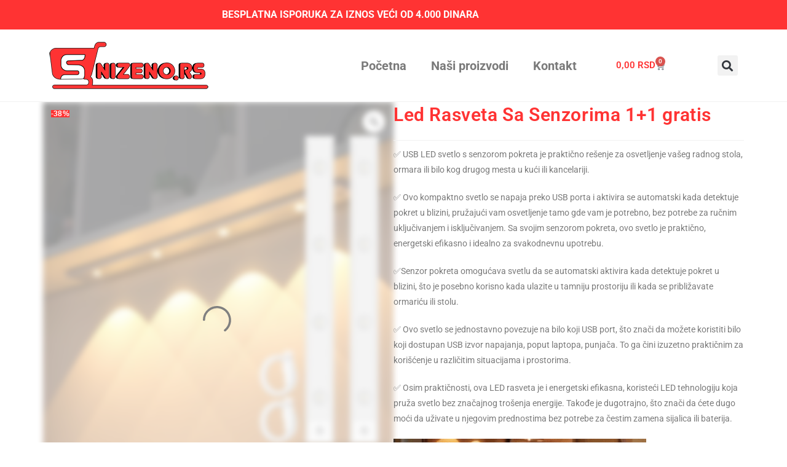

--- FILE ---
content_type: text/html; charset=UTF-8
request_url: https://snizeno.rs/proizvod/led-rasveta-sa-senzorima/
body_size: 33319
content:
<!DOCTYPE html><html class="html" lang="sr-RS" prefix="og: https://ogp.me/ns#"><head><script data-no-optimize="1">var litespeed_docref=sessionStorage.getItem("litespeed_docref");litespeed_docref&&(Object.defineProperty(document,"referrer",{get:function(){return litespeed_docref}}),sessionStorage.removeItem("litespeed_docref"));</script> <meta charset="UTF-8"><link rel="profile" href="https://gmpg.org/xfn/11">
 <script data-cfasync="false" data-pagespeed-no-defer>var gtm4wp_datalayer_name = "dataLayer";
	var dataLayer = dataLayer || [];
	const gtm4wp_use_sku_instead = 0;
	const gtm4wp_currency = 'RSD';
	const gtm4wp_product_per_impression = 10;
	const gtm4wp_clear_ecommerce = false;
	const gtm4wp_datalayer_max_timeout = 2000;</script> <meta name="viewport" content="width=device-width, initial-scale=1"><title>Led Rasveta Sa Senzorima 1+1 gratis - Snizeno.rs</title><meta name="description" content="✅ USB LED svetlo s senzorom pokreta je praktično rešenje za osvetljenje vašeg radnog stola, ormara ili bilo kog drugog mesta u kući ili kancelariji."/><meta name="robots" content="index, follow, max-snippet:-1, max-video-preview:-1, max-image-preview:large"/><link rel="canonical" href="https://snizeno.rs/proizvod/led-rasveta-sa-senzorima/" /><meta property="og:locale" content="sr_RS" /><meta property="og:type" content="product" /><meta property="og:title" content="Led Rasveta Sa Senzorima 1+1 gratis - Snizeno.rs" /><meta property="og:description" content="✅ USB LED svetlo s senzorom pokreta je praktično rešenje za osvetljenje vašeg radnog stola, ormara ili bilo kog drugog mesta u kući ili kancelariji." /><meta property="og:url" content="https://snizeno.rs/proizvod/led-rasveta-sa-senzorima/" /><meta property="og:site_name" content="Snizeno.rs" /><meta property="og:updated_time" content="2025-05-28T12:51:59+02:00" /><meta property="og:image" content="https://snizeno.rs/wp-content/uploads/2024/04/Led-rasveta-sa-senzorima-1.jpg" /><meta property="og:image:secure_url" content="https://snizeno.rs/wp-content/uploads/2024/04/Led-rasveta-sa-senzorima-1.jpg" /><meta property="og:image:width" content="1500" /><meta property="og:image:height" content="1500" /><meta property="og:image:alt" content="Led Rasveta Sa Senzorima" /><meta property="og:image:type" content="image/jpeg" /><meta property="product:availability" content="instock" /><meta name="twitter:card" content="summary_large_image" /><meta name="twitter:title" content="Led Rasveta Sa Senzorima 1+1 gratis - Snizeno.rs" /><meta name="twitter:description" content="✅ USB LED svetlo s senzorom pokreta je praktično rešenje za osvetljenje vašeg radnog stola, ormara ili bilo kog drugog mesta u kući ili kancelariji." /><meta name="twitter:image" content="https://snizeno.rs/wp-content/uploads/2024/04/Led-rasveta-sa-senzorima-1.jpg" /><meta name="twitter:label1" content="Price" /><meta name="twitter:data1" content="2.490,00&nbsp;RSD" /><meta name="twitter:label2" content="Availability" /><meta name="twitter:data2" content="In stock" /> <script type="application/ld+json" class="rank-math-schema">{"@context":"https://schema.org","@graph":[{"@type":"Organization","@id":"https://snizeno.rs/#organization","name":"Snizeno.rs","url":"https://snizeno.rs","logo":{"@type":"ImageObject","@id":"https://snizeno.rs/#logo","url":"https://snizeno.rs/wp-content/uploads/2021/02/cropped-snizeno-logo-2.png","contentUrl":"https://snizeno.rs/wp-content/uploads/2021/02/cropped-snizeno-logo-2.png","caption":"Snizeno.rs","inLanguage":"sr-RS","width":"281","height":"77"}},{"@type":"WebSite","@id":"https://snizeno.rs/#website","url":"https://snizeno.rs","name":"Snizeno.rs","publisher":{"@id":"https://snizeno.rs/#organization"},"inLanguage":"sr-RS"},{"@type":"ImageObject","@id":"https://snizeno.rs/wp-content/uploads/2024/04/Led-rasveta-sa-senzorima-1.jpg","url":"https://snizeno.rs/wp-content/uploads/2024/04/Led-rasveta-sa-senzorima-1.jpg","width":"1500","height":"1500","inLanguage":"sr-RS"},{"@type":"ItemPage","@id":"https://snizeno.rs/proizvod/led-rasveta-sa-senzorima/#webpage","url":"https://snizeno.rs/proizvod/led-rasveta-sa-senzorima/","name":"Led Rasveta Sa Senzorima 1+1 gratis - Snizeno.rs","datePublished":"2024-04-12T22:17:05+02:00","dateModified":"2025-05-28T12:51:59+02:00","isPartOf":{"@id":"https://snizeno.rs/#website"},"primaryImageOfPage":{"@id":"https://snizeno.rs/wp-content/uploads/2024/04/Led-rasveta-sa-senzorima-1.jpg"},"inLanguage":"sr-RS"},{"@type":"Product","name":"Led Rasveta Sa Senzorima 1+1 gratis - Snizeno.rs","description":"\u2705 USB LED svetlo s senzorom pokreta je prakti\u010dno re\u0161enje za osvetljenje va\u0161eg radnog stola, ormara ili bilo kog drugog mesta u ku\u0107i ili kancelariji.","sku":"151","category":"KU\u0106A I BA\u0160TA","mainEntityOfPage":{"@id":"https://snizeno.rs/proizvod/led-rasveta-sa-senzorima/#webpage"},"image":[{"@type":"ImageObject","url":"https://snizeno.rs/wp-content/uploads/2024/04/Led-rasveta-sa-senzorima-1.jpg","height":"1500","width":"1500"},{"@type":"ImageObject","url":"https://snizeno.rs/wp-content/uploads/2024/04/Led-rasveta-sa-senzorima-2.jpg","height":"1500","width":"1500"},{"@type":"ImageObject","url":"https://snizeno.rs/wp-content/uploads/2024/04/Led-rasveta-sa-senzorima-3.jpg","height":"1500","width":"1500"},{"@type":"ImageObject","url":"https://snizeno.rs/wp-content/uploads/2024/04/Led-rasveta-sa-senzorima-4.jpg","height":"1467","width":"1500"},{"@type":"ImageObject","url":"https://snizeno.rs/wp-content/uploads/2024/04/Led-rasveta-sa-senzorima-5.jpg","height":"1500","width":"1500"},{"@type":"ImageObject","url":"https://snizeno.rs/wp-content/uploads/2024/04/Led-rasveta-sa-senzorima-6.jpg","height":"1500","width":"1219"}],"offers":{"@type":"Offer","price":"2490.00","priceValidUntil":"2027-12-31","priceCurrency":"RSD","availability":"http://schema.org/InStock","seller":{"@type":"Organization","@id":"https://snizeno.rs/","name":"Snizeno.rs","url":"https://snizeno.rs","logo":"https://snizeno.rs/wp-content/uploads/2021/02/cropped-snizeno-logo-2.png"},"url":"https://snizeno.rs/proizvod/led-rasveta-sa-senzorima/"},"@id":"https://snizeno.rs/proizvod/led-rasveta-sa-senzorima/#richSnippet"}]}</script> <link rel="alternate" type="application/rss+xml" title="Snizeno.rs &raquo; dovod" href="https://snizeno.rs/feed/" /><link rel="alternate" type="application/rss+xml" title="Snizeno.rs &raquo; dovod komentara" href="https://snizeno.rs/comments/feed/" /><link rel="alternate" type="application/rss+xml" title="Snizeno.rs &raquo; dovod komentara na Led Rasveta Sa Senzorima 1+1 gratis" href="https://snizeno.rs/proizvod/led-rasveta-sa-senzorima/feed/" /><link rel="alternate" title="oEmbed (JSON)" type="application/json+oembed" href="https://snizeno.rs/wp-json/oembed/1.0/embed?url=https%3A%2F%2Fsnizeno.rs%2Fproizvod%2Fled-rasveta-sa-senzorima%2F" /><link rel="alternate" title="oEmbed (XML)" type="text/xml+oembed" href="https://snizeno.rs/wp-json/oembed/1.0/embed?url=https%3A%2F%2Fsnizeno.rs%2Fproizvod%2Fled-rasveta-sa-senzorima%2F&#038;format=xml" /><style id='wp-img-auto-sizes-contain-inline-css'>img:is([sizes=auto i],[sizes^="auto," i]){contain-intrinsic-size:3000px 1500px}
/*# sourceURL=wp-img-auto-sizes-contain-inline-css */</style><link data-optimized="2" rel="stylesheet" href="https://snizeno.rs/wp-content/litespeed/css/85b2f796b38f64c2a05283f3a0bb9112.css?ver=4346b" /><style id='wp-block-library-theme-inline-css'>.wp-block-audio :where(figcaption){color:#555;font-size:13px;text-align:center}.is-dark-theme .wp-block-audio :where(figcaption){color:#ffffffa6}.wp-block-audio{margin:0 0 1em}.wp-block-code{border:1px solid #ccc;border-radius:4px;font-family:Menlo,Consolas,monaco,monospace;padding:.8em 1em}.wp-block-embed :where(figcaption){color:#555;font-size:13px;text-align:center}.is-dark-theme .wp-block-embed :where(figcaption){color:#ffffffa6}.wp-block-embed{margin:0 0 1em}.blocks-gallery-caption{color:#555;font-size:13px;text-align:center}.is-dark-theme .blocks-gallery-caption{color:#ffffffa6}:root :where(.wp-block-image figcaption){color:#555;font-size:13px;text-align:center}.is-dark-theme :root :where(.wp-block-image figcaption){color:#ffffffa6}.wp-block-image{margin:0 0 1em}.wp-block-pullquote{border-bottom:4px solid;border-top:4px solid;color:currentColor;margin-bottom:1.75em}.wp-block-pullquote :where(cite),.wp-block-pullquote :where(footer),.wp-block-pullquote__citation{color:currentColor;font-size:.8125em;font-style:normal;text-transform:uppercase}.wp-block-quote{border-left:.25em solid;margin:0 0 1.75em;padding-left:1em}.wp-block-quote cite,.wp-block-quote footer{color:currentColor;font-size:.8125em;font-style:normal;position:relative}.wp-block-quote:where(.has-text-align-right){border-left:none;border-right:.25em solid;padding-left:0;padding-right:1em}.wp-block-quote:where(.has-text-align-center){border:none;padding-left:0}.wp-block-quote.is-large,.wp-block-quote.is-style-large,.wp-block-quote:where(.is-style-plain){border:none}.wp-block-search .wp-block-search__label{font-weight:700}.wp-block-search__button{border:1px solid #ccc;padding:.375em .625em}:where(.wp-block-group.has-background){padding:1.25em 2.375em}.wp-block-separator.has-css-opacity{opacity:.4}.wp-block-separator{border:none;border-bottom:2px solid;margin-left:auto;margin-right:auto}.wp-block-separator.has-alpha-channel-opacity{opacity:1}.wp-block-separator:not(.is-style-wide):not(.is-style-dots){width:100px}.wp-block-separator.has-background:not(.is-style-dots){border-bottom:none;height:1px}.wp-block-separator.has-background:not(.is-style-wide):not(.is-style-dots){height:2px}.wp-block-table{margin:0 0 1em}.wp-block-table td,.wp-block-table th{word-break:normal}.wp-block-table :where(figcaption){color:#555;font-size:13px;text-align:center}.is-dark-theme .wp-block-table :where(figcaption){color:#ffffffa6}.wp-block-video :where(figcaption){color:#555;font-size:13px;text-align:center}.is-dark-theme .wp-block-video :where(figcaption){color:#ffffffa6}.wp-block-video{margin:0 0 1em}:root :where(.wp-block-template-part.has-background){margin-bottom:0;margin-top:0;padding:1.25em 2.375em}
/*# sourceURL=/wp-includes/css/dist/block-library/theme.min.css */</style><style id='classic-theme-styles-inline-css'>/*! This file is auto-generated */
.wp-block-button__link{color:#fff;background-color:#32373c;border-radius:9999px;box-shadow:none;text-decoration:none;padding:calc(.667em + 2px) calc(1.333em + 2px);font-size:1.125em}.wp-block-file__button{background:#32373c;color:#fff;text-decoration:none}
/*# sourceURL=/wp-includes/css/classic-themes.min.css */</style><style id='global-styles-inline-css'>:root{--wp--preset--aspect-ratio--square: 1;--wp--preset--aspect-ratio--4-3: 4/3;--wp--preset--aspect-ratio--3-4: 3/4;--wp--preset--aspect-ratio--3-2: 3/2;--wp--preset--aspect-ratio--2-3: 2/3;--wp--preset--aspect-ratio--16-9: 16/9;--wp--preset--aspect-ratio--9-16: 9/16;--wp--preset--color--black: #000000;--wp--preset--color--cyan-bluish-gray: #abb8c3;--wp--preset--color--white: #ffffff;--wp--preset--color--pale-pink: #f78da7;--wp--preset--color--vivid-red: #cf2e2e;--wp--preset--color--luminous-vivid-orange: #ff6900;--wp--preset--color--luminous-vivid-amber: #fcb900;--wp--preset--color--light-green-cyan: #7bdcb5;--wp--preset--color--vivid-green-cyan: #00d084;--wp--preset--color--pale-cyan-blue: #8ed1fc;--wp--preset--color--vivid-cyan-blue: #0693e3;--wp--preset--color--vivid-purple: #9b51e0;--wp--preset--gradient--vivid-cyan-blue-to-vivid-purple: linear-gradient(135deg,rgb(6,147,227) 0%,rgb(155,81,224) 100%);--wp--preset--gradient--light-green-cyan-to-vivid-green-cyan: linear-gradient(135deg,rgb(122,220,180) 0%,rgb(0,208,130) 100%);--wp--preset--gradient--luminous-vivid-amber-to-luminous-vivid-orange: linear-gradient(135deg,rgb(252,185,0) 0%,rgb(255,105,0) 100%);--wp--preset--gradient--luminous-vivid-orange-to-vivid-red: linear-gradient(135deg,rgb(255,105,0) 0%,rgb(207,46,46) 100%);--wp--preset--gradient--very-light-gray-to-cyan-bluish-gray: linear-gradient(135deg,rgb(238,238,238) 0%,rgb(169,184,195) 100%);--wp--preset--gradient--cool-to-warm-spectrum: linear-gradient(135deg,rgb(74,234,220) 0%,rgb(151,120,209) 20%,rgb(207,42,186) 40%,rgb(238,44,130) 60%,rgb(251,105,98) 80%,rgb(254,248,76) 100%);--wp--preset--gradient--blush-light-purple: linear-gradient(135deg,rgb(255,206,236) 0%,rgb(152,150,240) 100%);--wp--preset--gradient--blush-bordeaux: linear-gradient(135deg,rgb(254,205,165) 0%,rgb(254,45,45) 50%,rgb(107,0,62) 100%);--wp--preset--gradient--luminous-dusk: linear-gradient(135deg,rgb(255,203,112) 0%,rgb(199,81,192) 50%,rgb(65,88,208) 100%);--wp--preset--gradient--pale-ocean: linear-gradient(135deg,rgb(255,245,203) 0%,rgb(182,227,212) 50%,rgb(51,167,181) 100%);--wp--preset--gradient--electric-grass: linear-gradient(135deg,rgb(202,248,128) 0%,rgb(113,206,126) 100%);--wp--preset--gradient--midnight: linear-gradient(135deg,rgb(2,3,129) 0%,rgb(40,116,252) 100%);--wp--preset--font-size--small: 13px;--wp--preset--font-size--medium: 20px;--wp--preset--font-size--large: 36px;--wp--preset--font-size--x-large: 42px;--wp--preset--spacing--20: 0.44rem;--wp--preset--spacing--30: 0.67rem;--wp--preset--spacing--40: 1rem;--wp--preset--spacing--50: 1.5rem;--wp--preset--spacing--60: 2.25rem;--wp--preset--spacing--70: 3.38rem;--wp--preset--spacing--80: 5.06rem;--wp--preset--shadow--natural: 6px 6px 9px rgba(0, 0, 0, 0.2);--wp--preset--shadow--deep: 12px 12px 50px rgba(0, 0, 0, 0.4);--wp--preset--shadow--sharp: 6px 6px 0px rgba(0, 0, 0, 0.2);--wp--preset--shadow--outlined: 6px 6px 0px -3px rgb(255, 255, 255), 6px 6px rgb(0, 0, 0);--wp--preset--shadow--crisp: 6px 6px 0px rgb(0, 0, 0);}:where(.is-layout-flex){gap: 0.5em;}:where(.is-layout-grid){gap: 0.5em;}body .is-layout-flex{display: flex;}.is-layout-flex{flex-wrap: wrap;align-items: center;}.is-layout-flex > :is(*, div){margin: 0;}body .is-layout-grid{display: grid;}.is-layout-grid > :is(*, div){margin: 0;}:where(.wp-block-columns.is-layout-flex){gap: 2em;}:where(.wp-block-columns.is-layout-grid){gap: 2em;}:where(.wp-block-post-template.is-layout-flex){gap: 1.25em;}:where(.wp-block-post-template.is-layout-grid){gap: 1.25em;}.has-black-color{color: var(--wp--preset--color--black) !important;}.has-cyan-bluish-gray-color{color: var(--wp--preset--color--cyan-bluish-gray) !important;}.has-white-color{color: var(--wp--preset--color--white) !important;}.has-pale-pink-color{color: var(--wp--preset--color--pale-pink) !important;}.has-vivid-red-color{color: var(--wp--preset--color--vivid-red) !important;}.has-luminous-vivid-orange-color{color: var(--wp--preset--color--luminous-vivid-orange) !important;}.has-luminous-vivid-amber-color{color: var(--wp--preset--color--luminous-vivid-amber) !important;}.has-light-green-cyan-color{color: var(--wp--preset--color--light-green-cyan) !important;}.has-vivid-green-cyan-color{color: var(--wp--preset--color--vivid-green-cyan) !important;}.has-pale-cyan-blue-color{color: var(--wp--preset--color--pale-cyan-blue) !important;}.has-vivid-cyan-blue-color{color: var(--wp--preset--color--vivid-cyan-blue) !important;}.has-vivid-purple-color{color: var(--wp--preset--color--vivid-purple) !important;}.has-black-background-color{background-color: var(--wp--preset--color--black) !important;}.has-cyan-bluish-gray-background-color{background-color: var(--wp--preset--color--cyan-bluish-gray) !important;}.has-white-background-color{background-color: var(--wp--preset--color--white) !important;}.has-pale-pink-background-color{background-color: var(--wp--preset--color--pale-pink) !important;}.has-vivid-red-background-color{background-color: var(--wp--preset--color--vivid-red) !important;}.has-luminous-vivid-orange-background-color{background-color: var(--wp--preset--color--luminous-vivid-orange) !important;}.has-luminous-vivid-amber-background-color{background-color: var(--wp--preset--color--luminous-vivid-amber) !important;}.has-light-green-cyan-background-color{background-color: var(--wp--preset--color--light-green-cyan) !important;}.has-vivid-green-cyan-background-color{background-color: var(--wp--preset--color--vivid-green-cyan) !important;}.has-pale-cyan-blue-background-color{background-color: var(--wp--preset--color--pale-cyan-blue) !important;}.has-vivid-cyan-blue-background-color{background-color: var(--wp--preset--color--vivid-cyan-blue) !important;}.has-vivid-purple-background-color{background-color: var(--wp--preset--color--vivid-purple) !important;}.has-black-border-color{border-color: var(--wp--preset--color--black) !important;}.has-cyan-bluish-gray-border-color{border-color: var(--wp--preset--color--cyan-bluish-gray) !important;}.has-white-border-color{border-color: var(--wp--preset--color--white) !important;}.has-pale-pink-border-color{border-color: var(--wp--preset--color--pale-pink) !important;}.has-vivid-red-border-color{border-color: var(--wp--preset--color--vivid-red) !important;}.has-luminous-vivid-orange-border-color{border-color: var(--wp--preset--color--luminous-vivid-orange) !important;}.has-luminous-vivid-amber-border-color{border-color: var(--wp--preset--color--luminous-vivid-amber) !important;}.has-light-green-cyan-border-color{border-color: var(--wp--preset--color--light-green-cyan) !important;}.has-vivid-green-cyan-border-color{border-color: var(--wp--preset--color--vivid-green-cyan) !important;}.has-pale-cyan-blue-border-color{border-color: var(--wp--preset--color--pale-cyan-blue) !important;}.has-vivid-cyan-blue-border-color{border-color: var(--wp--preset--color--vivid-cyan-blue) !important;}.has-vivid-purple-border-color{border-color: var(--wp--preset--color--vivid-purple) !important;}.has-vivid-cyan-blue-to-vivid-purple-gradient-background{background: var(--wp--preset--gradient--vivid-cyan-blue-to-vivid-purple) !important;}.has-light-green-cyan-to-vivid-green-cyan-gradient-background{background: var(--wp--preset--gradient--light-green-cyan-to-vivid-green-cyan) !important;}.has-luminous-vivid-amber-to-luminous-vivid-orange-gradient-background{background: var(--wp--preset--gradient--luminous-vivid-amber-to-luminous-vivid-orange) !important;}.has-luminous-vivid-orange-to-vivid-red-gradient-background{background: var(--wp--preset--gradient--luminous-vivid-orange-to-vivid-red) !important;}.has-very-light-gray-to-cyan-bluish-gray-gradient-background{background: var(--wp--preset--gradient--very-light-gray-to-cyan-bluish-gray) !important;}.has-cool-to-warm-spectrum-gradient-background{background: var(--wp--preset--gradient--cool-to-warm-spectrum) !important;}.has-blush-light-purple-gradient-background{background: var(--wp--preset--gradient--blush-light-purple) !important;}.has-blush-bordeaux-gradient-background{background: var(--wp--preset--gradient--blush-bordeaux) !important;}.has-luminous-dusk-gradient-background{background: var(--wp--preset--gradient--luminous-dusk) !important;}.has-pale-ocean-gradient-background{background: var(--wp--preset--gradient--pale-ocean) !important;}.has-electric-grass-gradient-background{background: var(--wp--preset--gradient--electric-grass) !important;}.has-midnight-gradient-background{background: var(--wp--preset--gradient--midnight) !important;}.has-small-font-size{font-size: var(--wp--preset--font-size--small) !important;}.has-medium-font-size{font-size: var(--wp--preset--font-size--medium) !important;}.has-large-font-size{font-size: var(--wp--preset--font-size--large) !important;}.has-x-large-font-size{font-size: var(--wp--preset--font-size--x-large) !important;}
:where(.wp-block-post-template.is-layout-flex){gap: 1.25em;}:where(.wp-block-post-template.is-layout-grid){gap: 1.25em;}
:where(.wp-block-term-template.is-layout-flex){gap: 1.25em;}:where(.wp-block-term-template.is-layout-grid){gap: 1.25em;}
:where(.wp-block-columns.is-layout-flex){gap: 2em;}:where(.wp-block-columns.is-layout-grid){gap: 2em;}
:root :where(.wp-block-pullquote){font-size: 1.5em;line-height: 1.6;}
/*# sourceURL=global-styles-inline-css */</style><style id='woocommerce-inline-inline-css'>.woocommerce form .form-row .required { visibility: visible; }
.woocommerce a.button.wc-buy-now-btn, .woocommerce button.button.wc-buy-now-btn, .woocommerce input.button.wc-buy-now-btn { background-color: #41bc3f !important;border-color: #41bc3f !important;border-width: 1px !important;border-style: solid;border-radius: 1px !important;margin-top: 0px !important;margin-right: 0px !important;margin-bottom: 0px !important;padding-top: 0px !important;padding-right: 0px !important;padding-bottom: 0px !important;padding-left: 0px !important; }
/*# sourceURL=woocommerce-inline-inline-css */</style><style id='woo-multi-currency-inline-css'>.woo-multi-currency .wmc-list-currencies .wmc-currency.wmc-active,.woo-multi-currency .wmc-list-currencies .wmc-currency:hover {background: #f78080 !important;}
		.woo-multi-currency .wmc-list-currencies .wmc-currency,.woo-multi-currency .wmc-title, .woo-multi-currency.wmc-price-switcher a {background: #212121 !important;}
		.woo-multi-currency .wmc-title, .woo-multi-currency .wmc-list-currencies .wmc-currency span,.woo-multi-currency .wmc-list-currencies .wmc-currency a,.woo-multi-currency.wmc-price-switcher a {color: #ffffff !important;}.woo-multi-currency.wmc-shortcode .wmc-currency{background-color:#ffffff;color:#212121}.woo-multi-currency.wmc-shortcode .wmc-currency.wmc-active,.woo-multi-currency.wmc-shortcode .wmc-current-currency{background-color:#ffffff;color:#212121}.woo-multi-currency.wmc-shortcode.vertical-currency-symbols-circle:not(.wmc-currency-trigger-click) .wmc-currency-wrapper:hover .wmc-sub-currency,.woo-multi-currency.wmc-shortcode.vertical-currency-symbols-circle.wmc-currency-trigger-click .wmc-sub-currency{animation: height_slide 000ms;}@keyframes height_slide {0% {height: 0;} 100% {height: 000%;} }
/*# sourceURL=woo-multi-currency-inline-css */</style><style id='woo-variation-gallery-inline-css'>:root {--wvg-thumbnail-item: 4;--wvg-thumbnail-item-gap: 0px;--wvg-single-image-size: 600px;--wvg-gallery-width: 40%;--wvg-gallery-margin: 30px;}/* Default Width */.woo-variation-product-gallery {max-width: 40% !important;width: 100%;}/* Medium Devices, Desktops *//* Small Devices, Tablets */@media only screen and (max-width: 768px) {.woo-variation-product-gallery {width: 720px;max-width: 100% !important;}}/* Extra Small Devices, Phones */@media only screen and (max-width: 480px) {.woo-variation-product-gallery {width: 320px;max-width: 100% !important;}}
/*# sourceURL=woo-variation-gallery-inline-css */</style><style id='woo-variation-swatches-inline-css'>:root {
--wvs-tick:url("data:image/svg+xml;utf8,%3Csvg filter='drop-shadow(0px 0px 2px rgb(0 0 0 / .8))' xmlns='http://www.w3.org/2000/svg'  viewBox='0 0 30 30'%3E%3Cpath fill='none' stroke='%23ffffff' stroke-linecap='round' stroke-linejoin='round' stroke-width='4' d='M4 16L11 23 27 7'/%3E%3C/svg%3E");

--wvs-cross:url("data:image/svg+xml;utf8,%3Csvg filter='drop-shadow(0px 0px 5px rgb(255 255 255 / .6))' xmlns='http://www.w3.org/2000/svg' width='72px' height='72px' viewBox='0 0 24 24'%3E%3Cpath fill='none' stroke='%23ff0000' stroke-linecap='round' stroke-width='0.6' d='M5 5L19 19M19 5L5 19'/%3E%3C/svg%3E");
--wvs-single-product-item-width:30px;
--wvs-single-product-item-height:30px;
--wvs-single-product-item-font-size:16px}
/*# sourceURL=woo-variation-swatches-inline-css */</style> <script type="text/template" id="tmpl-variation-template"><div class="woocommerce-variation-description">{{{ data.variation.variation_description }}}</div>
	<div class="woocommerce-variation-price">{{{ data.variation.price_html }}}</div>
	<div class="woocommerce-variation-availability">{{{ data.variation.availability_html }}}</div></script> <script type="text/template" id="tmpl-unavailable-variation-template"><p role="alert">Žao nam je, ovaj proizvod nije dostupan. Odaberite drugu kombinaciju.</p></script> <script type="litespeed/javascript" data-src="https://snizeno.rs/wp-includes/js/jquery/jquery.min.js" id="jquery-core-js"></script> <script id="wc-add-to-cart-js-extra" type="litespeed/javascript">var wc_add_to_cart_params={"ajax_url":"/wp-admin/admin-ajax.php","wc_ajax_url":"/?wc-ajax=%%endpoint%%","i18n_view_cart":"Pregled korpe","cart_url":"https://snizeno.rs/cart/","is_cart":"","cart_redirect_after_add":"no"}</script> <script id="wc-single-product-js-extra" type="litespeed/javascript">var wc_single_product_params={"i18n_required_rating_text":"Ocenite","i18n_rating_options":["1 od 5 zvezdica","2 od 5 zvezdica","3 od 5 zvezdica","4 od 5 zvezdica","5 od 5 zvezdica"],"i18n_product_gallery_trigger_text":"Pogledajte galeriju slika preko celog ekrana","review_rating_required":"yes","flexslider":{"rtl":!1,"animation":"slide","smoothHeight":!0,"directionNav":!1,"controlNav":"thumbnails","slideshow":!1,"animationSpeed":500,"animationLoop":!1,"allowOneSlide":!1},"zoom_enabled":"1","zoom_options":[],"photoswipe_enabled":"1","photoswipe_options":{"shareEl":!1,"closeOnScroll":!1,"history":!1,"hideAnimationDuration":0,"showAnimationDuration":0},"flexslider_enabled":"1"}</script> <script id="woocommerce-js-extra" type="litespeed/javascript">var woocommerce_params={"ajax_url":"/wp-admin/admin-ajax.php","wc_ajax_url":"/?wc-ajax=%%endpoint%%","i18n_password_show":"Prika\u017ei lozinku","i18n_password_hide":"Sakrij lozinku"}</script> <script id="woo-multi-currency-js-extra" type="litespeed/javascript">var wooMultiCurrencyParams={"enableCacheCompatible":"0","ajaxUrl":"https://snizeno.rs/wp-admin/admin-ajax.php","extra_params":[],"current_currency":"RSD","woo_subscription":""}</script> <script id="wp-util-js-extra" type="litespeed/javascript">var _wpUtilSettings={"ajax":{"url":"/wp-admin/admin-ajax.php"}}</script> <script id="wc-cart-fragments-js-extra" type="litespeed/javascript">var wc_cart_fragments_params={"ajax_url":"/wp-admin/admin-ajax.php","wc_ajax_url":"/?wc-ajax=%%endpoint%%","cart_hash_key":"wc_cart_hash_54578a37212d0b36dbe64fc64080256d","fragment_name":"wc_fragments_54578a37212d0b36dbe64fc64080256d","request_timeout":"5000"}</script> <link rel="https://api.w.org/" href="https://snizeno.rs/wp-json/" /><link rel="alternate" title="JSON" type="application/json" href="https://snizeno.rs/wp-json/wp/v2/product/70550" /><link rel="EditURI" type="application/rsd+xml" title="RSD" href="https://snizeno.rs/xmlrpc.php?rsd" /><meta name="generator" content="WordPress 6.9" /><link rel='shortlink' href='https://snizeno.rs/?p=70550' />
 <script type="litespeed/javascript">(function(w,d,s,l,i){w[l]=w[l]||[];w[l].push({'gtm.start':new Date().getTime(),event:'gtm.js'});var f=d.getElementsByTagName(s)[0],j=d.createElement(s),dl=l!='dataLayer'?'&l='+l:'';j.async=!0;j.src='https://www.googletagmanager.com/gtm.js?id='+i+dl;f.parentNode.insertBefore(j,f)})(window,document,'script','dataLayer','GTM-5NTVLXWZ')</script>  <script data-cfasync="false" data-pagespeed-no-defer>var dataLayer_content = {"pagePostType":"product","pagePostType2":"single-product","pagePostAuthor":"Nenad Mirkajlovic","productRatingCounts":[],"productAverageRating":0,"productReviewCount":0,"productType":"variable","productIsVariable":1};
	dataLayer.push( dataLayer_content );</script> <script data-cfasync="false" data-pagespeed-no-defer>console.warn && console.warn("[GTM4WP] Google Tag Manager container code placement set to OFF !!!");
	console.warn && console.warn("[GTM4WP] Data layer codes are active but GTM container must be loaded using custom coding !!!");</script> 	<noscript><style>.woocommerce-product-gallery{ opacity: 1 !important; }</style></noscript><meta name="generator" content="Elementor 3.34.2; features: additional_custom_breakpoints; settings: css_print_method-external, google_font-enabled, font_display-auto"> <script type="litespeed/javascript">!function(f,b,e,v,n,t,s){if(f.fbq)return;n=f.fbq=function(){n.callMethod?n.callMethod.apply(n,arguments):n.queue.push(arguments)};if(!f._fbq)f._fbq=n;n.push=n;n.loaded=!0;n.version='2.0';n.queue=[];t=b.createElement(e);t.async=!0;t.src=v;s=b.getElementsByTagName(e)[0];s.parentNode.insertBefore(t,s)}(window,document,'script','https://connect.facebook.net/en_US/fbevents.js')</script>  <script type="litespeed/javascript">var url=window.location.origin+'?ob=open-bridge';fbq('set','openbridge','197982722089127',url);fbq('init','197982722089127',{},{"agent":"wordpress-6.9-4.1.5"})</script><script type="litespeed/javascript">fbq('track','PageView',[])</script><style>.recentcomments a{display:inline !important;padding:0 !important;margin:0 !important;}</style><style>.e-con.e-parent:nth-of-type(n+4):not(.e-lazyloaded):not(.e-no-lazyload),
				.e-con.e-parent:nth-of-type(n+4):not(.e-lazyloaded):not(.e-no-lazyload) * {
					background-image: none !important;
				}
				@media screen and (max-height: 1024px) {
					.e-con.e-parent:nth-of-type(n+3):not(.e-lazyloaded):not(.e-no-lazyload),
					.e-con.e-parent:nth-of-type(n+3):not(.e-lazyloaded):not(.e-no-lazyload) * {
						background-image: none !important;
					}
				}
				@media screen and (max-height: 640px) {
					.e-con.e-parent:nth-of-type(n+2):not(.e-lazyloaded):not(.e-no-lazyload),
					.e-con.e-parent:nth-of-type(n+2):not(.e-lazyloaded):not(.e-no-lazyload) * {
						background-image: none !important;
					}
				}</style><link rel="icon" href="https://snizeno.rs/wp-content/uploads/2021/02/cropped-snizeno-logo-32x32.png" sizes="32x32" /><link rel="icon" href="https://snizeno.rs/wp-content/uploads/2021/02/cropped-snizeno-logo-192x192.png" sizes="192x192" /><link rel="apple-touch-icon" href="https://snizeno.rs/wp-content/uploads/2021/02/cropped-snizeno-logo-180x180.png" /><meta name="msapplication-TileImage" content="https://snizeno.rs/wp-content/uploads/2021/02/cropped-snizeno-logo-270x270.png" /><style id="wp-custom-css">.woo-variation-product-gallery{max-width:100% !important}.woocommerce-shipping-destination,.woocommerce-shipping-calculator{display:none !important}.wcmenucart i{/* font-size:20px;*/content:url(https://snizeno.rs/wp-content/uploads/2021/08/shopping-cart_90604.png);width:20px;vertical-align:middle}@media screen and (max-width:1024px){.owp-floating-bar.show,.owp-floating-bar .container{height:45px;display:none}}#top-bar-wrap{display:none;visibility:none}</style><style type="text/css">/* Colors */.woocommerce-MyAccount-navigation ul li a:before,.woocommerce-checkout .woocommerce-info a,.woocommerce-checkout #payment ul.payment_methods .wc_payment_method>input[type=radio]:first-child:checked+label:before,.woocommerce-checkout #payment .payment_method_paypal .about_paypal,.woocommerce ul.products li.product li.category a:hover,.woocommerce ul.products li.product .button:hover,.woocommerce ul.products li.product .product-inner .added_to_cart:hover,.product_meta .posted_in a:hover,.product_meta .tagged_as a:hover,.woocommerce div.product .woocommerce-tabs ul.tabs li a:hover,.woocommerce div.product .woocommerce-tabs ul.tabs li.active a,.woocommerce .oceanwp-grid-list a.active,.woocommerce .oceanwp-grid-list a:hover,.woocommerce .oceanwp-off-canvas-filter:hover,.widget_shopping_cart ul.cart_list li .owp-grid-wrap .owp-grid a.remove:hover,.widget_product_categories li a:hover ~ .count,.widget_layered_nav li a:hover ~ .count,.woocommerce ul.products li.product:not(.product-category) .woo-entry-buttons li a:hover,a:hover,a.light:hover,.theme-heading .text::before,.theme-heading .text::after,#top-bar-content >a:hover,#top-bar-social li.oceanwp-email a:hover,#site-navigation-wrap .dropdown-menu >li >a:hover,#site-header.medium-header #medium-searchform button:hover,.oceanwp-mobile-menu-icon a:hover,.blog-entry.post .blog-entry-header .entry-title a:hover,.blog-entry.post .blog-entry-readmore a:hover,.blog-entry.thumbnail-entry .blog-entry-category a,ul.meta li a:hover,.dropcap,.single nav.post-navigation .nav-links .title,body .related-post-title a:hover,body #wp-calendar caption,body .contact-info-widget.default i,body .contact-info-widget.big-icons i,body .custom-links-widget .oceanwp-custom-links li a:hover,body .custom-links-widget .oceanwp-custom-links li a:hover:before,body .posts-thumbnails-widget li a:hover,body .social-widget li.oceanwp-email a:hover,.comment-author .comment-meta .comment-reply-link,#respond #cancel-comment-reply-link:hover,#footer-widgets .footer-box a:hover,#footer-bottom a:hover,#footer-bottom #footer-bottom-menu a:hover,.sidr a:hover,.sidr-class-dropdown-toggle:hover,.sidr-class-menu-item-has-children.active >a,.sidr-class-menu-item-has-children.active >a >.sidr-class-dropdown-toggle,input[type=checkbox]:checked:before{color:#ff3333}.woocommerce .oceanwp-grid-list a.active .owp-icon use,.woocommerce .oceanwp-grid-list a:hover .owp-icon use,.single nav.post-navigation .nav-links .title .owp-icon use,.blog-entry.post .blog-entry-readmore a:hover .owp-icon use,body .contact-info-widget.default .owp-icon use,body .contact-info-widget.big-icons .owp-icon use{stroke:#ff3333}.woocommerce div.product div.images .open-image,.wcmenucart-details.count,.woocommerce-message a,.woocommerce-error a,.woocommerce-info a,.woocommerce .widget_price_filter .ui-slider .ui-slider-handle,.woocommerce .widget_price_filter .ui-slider .ui-slider-range,.owp-product-nav li a.owp-nav-link:hover,.woocommerce div.product.owp-tabs-layout-vertical .woocommerce-tabs ul.tabs li a:after,.woocommerce .widget_product_categories li.current-cat >a ~ .count,.woocommerce .widget_product_categories li.current-cat >a:before,.woocommerce .widget_layered_nav li.chosen a ~ .count,.woocommerce .widget_layered_nav li.chosen a:before,#owp-checkout-timeline .active .timeline-wrapper,.bag-style:hover .wcmenucart-cart-icon .wcmenucart-count,.show-cart .wcmenucart-cart-icon .wcmenucart-count,.woocommerce ul.products li.product:not(.product-category) .image-wrap .button,input[type="button"],input[type="reset"],input[type="submit"],button[type="submit"],.button,#site-navigation-wrap .dropdown-menu >li.btn >a >span,.thumbnail:hover i,.thumbnail:hover .link-post-svg-icon,.post-quote-content,.omw-modal .omw-close-modal,body .contact-info-widget.big-icons li:hover i,body .contact-info-widget.big-icons li:hover .owp-icon,body div.wpforms-container-full .wpforms-form input[type=submit],body div.wpforms-container-full .wpforms-form button[type=submit],body div.wpforms-container-full .wpforms-form .wpforms-page-button,.woocommerce-cart .wp-element-button,.woocommerce-checkout .wp-element-button,.wp-block-button__link{background-color:#ff3333}.current-shop-items-dropdown{border-top-color:#ff3333}.woocommerce div.product .woocommerce-tabs ul.tabs li.active a{border-bottom-color:#ff3333}.wcmenucart-details.count:before{border-color:#ff3333}.woocommerce ul.products li.product .button:hover{border-color:#ff3333}.woocommerce ul.products li.product .product-inner .added_to_cart:hover{border-color:#ff3333}.woocommerce div.product .woocommerce-tabs ul.tabs li.active a{border-color:#ff3333}.woocommerce .oceanwp-grid-list a.active{border-color:#ff3333}.woocommerce .oceanwp-grid-list a:hover{border-color:#ff3333}.woocommerce .oceanwp-off-canvas-filter:hover{border-color:#ff3333}.owp-product-nav li a.owp-nav-link:hover{border-color:#ff3333}.widget_shopping_cart_content .buttons .button:first-child:hover{border-color:#ff3333}.widget_shopping_cart ul.cart_list li .owp-grid-wrap .owp-grid a.remove:hover{border-color:#ff3333}.widget_product_categories li a:hover ~ .count{border-color:#ff3333}.woocommerce .widget_product_categories li.current-cat >a ~ .count{border-color:#ff3333}.woocommerce .widget_product_categories li.current-cat >a:before{border-color:#ff3333}.widget_layered_nav li a:hover ~ .count{border-color:#ff3333}.woocommerce .widget_layered_nav li.chosen a ~ .count{border-color:#ff3333}.woocommerce .widget_layered_nav li.chosen a:before{border-color:#ff3333}#owp-checkout-timeline.arrow .active .timeline-wrapper:before{border-top-color:#ff3333;border-bottom-color:#ff3333}#owp-checkout-timeline.arrow .active .timeline-wrapper:after{border-left-color:#ff3333;border-right-color:#ff3333}.bag-style:hover .wcmenucart-cart-icon .wcmenucart-count{border-color:#ff3333}.bag-style:hover .wcmenucart-cart-icon .wcmenucart-count:after{border-color:#ff3333}.show-cart .wcmenucart-cart-icon .wcmenucart-count{border-color:#ff3333}.show-cart .wcmenucart-cart-icon .wcmenucart-count:after{border-color:#ff3333}.woocommerce ul.products li.product:not(.product-category) .woo-product-gallery .active a{border-color:#ff3333}.woocommerce ul.products li.product:not(.product-category) .woo-product-gallery a:hover{border-color:#ff3333}.widget-title{border-color:#ff3333}blockquote{border-color:#ff3333}.wp-block-quote{border-color:#ff3333}#searchform-dropdown{border-color:#ff3333}.dropdown-menu .sub-menu{border-color:#ff3333}.blog-entry.large-entry .blog-entry-readmore a:hover{border-color:#ff3333}.oceanwp-newsletter-form-wrap input[type="email"]:focus{border-color:#ff3333}.social-widget li.oceanwp-email a:hover{border-color:#ff3333}#respond #cancel-comment-reply-link:hover{border-color:#ff3333}body .contact-info-widget.big-icons li:hover i{border-color:#ff3333}body .contact-info-widget.big-icons li:hover .owp-icon{border-color:#ff3333}#footer-widgets .oceanwp-newsletter-form-wrap input[type="email"]:focus{border-color:#ff3333}.woocommerce div.product div.images .open-image:hover,.woocommerce-error a:hover,.woocommerce-info a:hover,.woocommerce-message a:hover,.woocommerce-message a:focus,.woocommerce .button:focus,.woocommerce ul.products li.product:not(.product-category) .image-wrap .button:hover,input[type="button"]:hover,input[type="reset"]:hover,input[type="submit"]:hover,button[type="submit"]:hover,input[type="button"]:focus,input[type="reset"]:focus,input[type="submit"]:focus,button[type="submit"]:focus,.button:hover,.button:focus,#site-navigation-wrap .dropdown-menu >li.btn >a:hover >span,.post-quote-author,.omw-modal .omw-close-modal:hover,body div.wpforms-container-full .wpforms-form input[type=submit]:hover,body div.wpforms-container-full .wpforms-form button[type=submit]:hover,body div.wpforms-container-full .wpforms-form .wpforms-page-button:hover,.woocommerce-cart .wp-element-button:hover,.woocommerce-checkout .wp-element-button:hover,.wp-block-button__link:hover{background-color:#ff3333}a{color:#ff3333}a .owp-icon use{stroke:#ff3333}a:hover{color:#ff3333}a:hover .owp-icon use{stroke:#ff3333}body .theme-button,body input[type="submit"],body button[type="submit"],body button,body .button,body div.wpforms-container-full .wpforms-form input[type=submit],body div.wpforms-container-full .wpforms-form button[type=submit],body div.wpforms-container-full .wpforms-form .wpforms-page-button,.woocommerce-cart .wp-element-button,.woocommerce-checkout .wp-element-button,.wp-block-button__link{border-color:#ffffff}body .theme-button:hover,body input[type="submit"]:hover,body button[type="submit"]:hover,body button:hover,body .button:hover,body div.wpforms-container-full .wpforms-form input[type=submit]:hover,body div.wpforms-container-full .wpforms-form input[type=submit]:active,body div.wpforms-container-full .wpforms-form button[type=submit]:hover,body div.wpforms-container-full .wpforms-form button[type=submit]:active,body div.wpforms-container-full .wpforms-form .wpforms-page-button:hover,body div.wpforms-container-full .wpforms-form .wpforms-page-button:active,.woocommerce-cart .wp-element-button:hover,.woocommerce-checkout .wp-element-button:hover,.wp-block-button__link:hover{border-color:#ffffff}/* OceanWP Style Settings CSS */.theme-button,input[type="submit"],button[type="submit"],button,.button,body div.wpforms-container-full .wpforms-form input[type=submit],body div.wpforms-container-full .wpforms-form button[type=submit],body div.wpforms-container-full .wpforms-form .wpforms-page-button{border-style:solid}.theme-button,input[type="submit"],button[type="submit"],button,.button,body div.wpforms-container-full .wpforms-form input[type=submit],body div.wpforms-container-full .wpforms-form button[type=submit],body div.wpforms-container-full .wpforms-form .wpforms-page-button{border-width:1px}form input[type="text"],form input[type="password"],form input[type="email"],form input[type="url"],form input[type="date"],form input[type="month"],form input[type="time"],form input[type="datetime"],form input[type="datetime-local"],form input[type="week"],form input[type="number"],form input[type="search"],form input[type="tel"],form input[type="color"],form select,form textarea,.woocommerce .woocommerce-checkout .select2-container--default .select2-selection--single{border-style:solid}body div.wpforms-container-full .wpforms-form input[type=date],body div.wpforms-container-full .wpforms-form input[type=datetime],body div.wpforms-container-full .wpforms-form input[type=datetime-local],body div.wpforms-container-full .wpforms-form input[type=email],body div.wpforms-container-full .wpforms-form input[type=month],body div.wpforms-container-full .wpforms-form input[type=number],body div.wpforms-container-full .wpforms-form input[type=password],body div.wpforms-container-full .wpforms-form input[type=range],body div.wpforms-container-full .wpforms-form input[type=search],body div.wpforms-container-full .wpforms-form input[type=tel],body div.wpforms-container-full .wpforms-form input[type=text],body div.wpforms-container-full .wpforms-form input[type=time],body div.wpforms-container-full .wpforms-form input[type=url],body div.wpforms-container-full .wpforms-form input[type=week],body div.wpforms-container-full .wpforms-form select,body div.wpforms-container-full .wpforms-form textarea{border-style:solid}form input[type="text"],form input[type="password"],form input[type="email"],form input[type="url"],form input[type="date"],form input[type="month"],form input[type="time"],form input[type="datetime"],form input[type="datetime-local"],form input[type="week"],form input[type="number"],form input[type="search"],form input[type="tel"],form input[type="color"],form select,form textarea{border-radius:3px}body div.wpforms-container-full .wpforms-form input[type=date],body div.wpforms-container-full .wpforms-form input[type=datetime],body div.wpforms-container-full .wpforms-form input[type=datetime-local],body div.wpforms-container-full .wpforms-form input[type=email],body div.wpforms-container-full .wpforms-form input[type=month],body div.wpforms-container-full .wpforms-form input[type=number],body div.wpforms-container-full .wpforms-form input[type=password],body div.wpforms-container-full .wpforms-form input[type=range],body div.wpforms-container-full .wpforms-form input[type=search],body div.wpforms-container-full .wpforms-form input[type=tel],body div.wpforms-container-full .wpforms-form input[type=text],body div.wpforms-container-full .wpforms-form input[type=time],body div.wpforms-container-full .wpforms-form input[type=url],body div.wpforms-container-full .wpforms-form input[type=week],body div.wpforms-container-full .wpforms-form select,body div.wpforms-container-full .wpforms-form textarea{border-radius:3px}/* Header */#site-header.has-header-media .overlay-header-media{background-color:rgba(0,0,0,0.5)}#site-logo #site-logo-inner a img,#site-header.center-header #site-navigation-wrap .middle-site-logo a img{max-width:250px}@media (max-width:480px){#site-logo #site-logo-inner a img,#site-header.center-header #site-navigation-wrap .middle-site-logo a img{max-width:155px}}#site-header #site-logo #site-logo-inner a img,#site-header.center-header #site-navigation-wrap .middle-site-logo a img{max-height:62px}.effect-one #site-navigation-wrap .dropdown-menu >li >a.menu-link >span:after,.effect-three #site-navigation-wrap .dropdown-menu >li >a.menu-link >span:after,.effect-five #site-navigation-wrap .dropdown-menu >li >a.menu-link >span:before,.effect-five #site-navigation-wrap .dropdown-menu >li >a.menu-link >span:after,.effect-nine #site-navigation-wrap .dropdown-menu >li >a.menu-link >span:before,.effect-nine #site-navigation-wrap .dropdown-menu >li >a.menu-link >span:after{background-color:#ff3333}.effect-four #site-navigation-wrap .dropdown-menu >li >a.menu-link >span:before,.effect-four #site-navigation-wrap .dropdown-menu >li >a.menu-link >span:after,.effect-seven #site-navigation-wrap .dropdown-menu >li >a.menu-link:hover >span:after,.effect-seven #site-navigation-wrap .dropdown-menu >li.sfHover >a.menu-link >span:after{color:#ff3333}.effect-seven #site-navigation-wrap .dropdown-menu >li >a.menu-link:hover >span:after,.effect-seven #site-navigation-wrap .dropdown-menu >li.sfHover >a.menu-link >span:after{text-shadow:10px 0 #ff3333,-10px 0 #ff3333}#site-navigation-wrap .dropdown-menu >li >a:hover,.oceanwp-mobile-menu-icon a:hover,#searchform-header-replace-close:hover{color:#ff3333}#site-navigation-wrap .dropdown-menu >li >a:hover .owp-icon use,.oceanwp-mobile-menu-icon a:hover .owp-icon use,#searchform-header-replace-close:hover .owp-icon use{stroke:#ff3333}body .sidr a:hover,body .sidr-class-dropdown-toggle:hover,body .sidr-class-dropdown-toggle .fa,body .sidr-class-menu-item-has-children.active >a,body .sidr-class-menu-item-has-children.active >a >.sidr-class-dropdown-toggle,#mobile-dropdown ul li a:hover,#mobile-dropdown ul li a .dropdown-toggle:hover,#mobile-dropdown .menu-item-has-children.active >a,#mobile-dropdown .menu-item-has-children.active >a >.dropdown-toggle,#mobile-fullscreen ul li a:hover,#mobile-fullscreen .oceanwp-social-menu.simple-social ul li a:hover{color:#ff3333}#mobile-fullscreen a.close:hover .close-icon-inner,#mobile-fullscreen a.close:hover .close-icon-inner::after{background-color:#ff3333}/* Topbar */#top-bar{padding:8px 0 0 0}#top-bar-social li a{padding:0}/* Blog CSS */.single-post.content-max-width #wrap .thumbnail,.single-post.content-max-width #wrap .wp-block-buttons,.single-post.content-max-width #wrap .wp-block-verse,.single-post.content-max-width #wrap .entry-header,.single-post.content-max-width #wrap ul.meta,.single-post.content-max-width #wrap .entry-content p,.single-post.content-max-width #wrap .entry-content h1,.single-post.content-max-width #wrap .entry-content h2,.single-post.content-max-width #wrap .entry-content h3,.single-post.content-max-width #wrap .entry-content h4,.single-post.content-max-width #wrap .entry-content h5,.single-post.content-max-width #wrap .entry-content h6,.single-post.content-max-width #wrap .wp-block-image,.single-post.content-max-width #wrap .wp-block-gallery,.single-post.content-max-width #wrap .wp-block-video,.single-post.content-max-width #wrap .wp-block-quote,.single-post.content-max-width #wrap .wp-block-text-columns,.single-post.content-max-width #wrap .wp-block-code,.single-post.content-max-width #wrap .entry-content ul,.single-post.content-max-width #wrap .entry-content ol,.single-post.content-max-width #wrap .wp-block-cover-text,.single-post.content-max-width #wrap .wp-block-cover,.single-post.content-max-width #wrap .wp-block-columns,.single-post.content-max-width #wrap .post-tags,.single-post.content-max-width #wrap .comments-area,.single-post.content-max-width #wrap .wp-block-embed,#wrap .wp-block-separator.is-style-wide:not(.size-full){max-width:1120px}.single-post.content-max-width #wrap .wp-block-image.alignleft,.single-post.content-max-width #wrap .wp-block-image.alignright{max-width:560px}.single-post.content-max-width #wrap .wp-block-image.alignleft{margin-left:calc( 50% - 560px)}.single-post.content-max-width #wrap .wp-block-image.alignright{margin-right:calc( 50% - 560px)}.single-post.content-max-width #wrap .wp-block-embed,.single-post.content-max-width #wrap .wp-block-verse{margin-left:auto;margin-right:auto}.ocean-single-post-header ul.meta-item li a:hover{color:#333333}/* WooCommerce */.wcmenucart i{font-size:20px}.wcmenucart .owp-icon{width:20px;height:20px}.widget_shopping_cart ul.cart_list li .owp-grid-wrap .owp-grid a:hover{color:#ff3333}.widget_shopping_cart ul.cart_list li .owp-grid-wrap .owp-grid a.remove:hover{color:#ff3333;border-color:#ff3333}.woocommerce div.product div.images,.woocommerce.content-full-width div.product div.images{width:100%}.woocommerce div.product div.summary,.woocommerce.content-full-width div.product div.summary{width:100%}.owp-floating-bar form.cart .quantity .minus:hover,.owp-floating-bar form.cart .quantity .plus:hover{color:#ffffff}#owp-checkout-timeline .timeline-step{color:#cccccc}#owp-checkout-timeline .timeline-step{border-color:#cccccc}.woocommerce span.onsale{background-color:#ff3333}.woocommerce ul.products li.product li.category a:hover{color:#ff3333}.woocommerce ul.products li.product .price,.woocommerce ul.products li.product .price .amount{color:#39811d}.woocommerce ul.products li.product .button,.woocommerce ul.products li.product .product-inner .added_to_cart,.woocommerce ul.products li.product:not(.product-category) .image-wrap .button{color:#ff3333}.woocommerce ul.products li.product .button:hover,.woocommerce ul.products li.product .product-inner .added_to_cart:hover,.woocommerce ul.products li.product:not(.product-category) .image-wrap .button:hover{color:#ff3333}.woocommerce ul.products li.product .button,.woocommerce ul.products li.product .product-inner .added_to_cart,.woocommerce ul.products li.product:not(.product-category) .image-wrap .button{border-color:#ff3333}.woocommerce ul.products li.product .button:hover,.woocommerce ul.products li.product .product-inner .added_to_cart:hover,.woocommerce ul.products li.product:not(.product-category) .image-wrap .button:hover{border-color:#ff3333}.woocommerce ul.products li.product .button,.woocommerce ul.products li.product .product-inner .added_to_cart{border-style:solid}.price,.amount{color:#39811d}/* Typography */body{font-size:14px;line-height:1.8}h1,h2,h3,h4,h5,h6,.theme-heading,.widget-title,.oceanwp-widget-recent-posts-title,.comment-reply-title,.entry-title,.sidebar-box .widget-title{line-height:1.4}h1{font-size:23px;line-height:1.4}h2{font-size:20px;line-height:1.4}h3{font-size:18px;line-height:1.4}h4{font-size:17px;line-height:1.4}h5{font-size:14px;line-height:1.4}h6{font-size:15px;line-height:1.4}.page-header .page-header-title,.page-header.background-image-page-header .page-header-title{font-size:32px;line-height:1.4}.page-header .page-subheading{font-size:15px;line-height:1.8}.site-breadcrumbs,.site-breadcrumbs a{font-size:13px;line-height:1.4}#top-bar-content,#top-bar-social-alt{font-size:12px;line-height:1.8}#site-logo a.site-logo-text{font-size:24px;line-height:1.8}#site-navigation-wrap .dropdown-menu >li >a,#site-header.full_screen-header .fs-dropdown-menu >li >a,#site-header.top-header #site-navigation-wrap .dropdown-menu >li >a,#site-header.center-header #site-navigation-wrap .dropdown-menu >li >a,#site-header.medium-header #site-navigation-wrap .dropdown-menu >li >a,.oceanwp-mobile-menu-icon a{font-size:15px}.dropdown-menu ul li a.menu-link,#site-header.full_screen-header .fs-dropdown-menu ul.sub-menu li a{font-size:12px;line-height:1.2;letter-spacing:.6px}.sidr-class-dropdown-menu li a,a.sidr-class-toggle-sidr-close,#mobile-dropdown ul li a,body #mobile-fullscreen ul li a{font-size:15px;line-height:1.8}.blog-entry.post .blog-entry-header .entry-title a{font-size:24px;line-height:1.4}.ocean-single-post-header .single-post-title{font-size:34px;line-height:1.4;letter-spacing:.6px}.ocean-single-post-header ul.meta-item li,.ocean-single-post-header ul.meta-item li a{font-size:13px;line-height:1.4;letter-spacing:.6px}.ocean-single-post-header .post-author-name,.ocean-single-post-header .post-author-name a{font-size:14px;line-height:1.4;letter-spacing:.6px}.ocean-single-post-header .post-author-description{font-size:12px;line-height:1.4;letter-spacing:.6px}.single-post .entry-title{line-height:1.4;letter-spacing:.6px}.single-post ul.meta li,.single-post ul.meta li a{font-size:14px;line-height:1.4;letter-spacing:.6px}.sidebar-box .widget-title,.sidebar-box.widget_block .wp-block-heading{font-size:13px;line-height:1;letter-spacing:1px}#footer-widgets .footer-box .widget-title{font-size:13px;line-height:1;letter-spacing:1px}#footer-bottom #copyright{font-size:12px;line-height:1}#footer-bottom #footer-bottom-menu{font-size:12px;line-height:1}.woocommerce-store-notice.demo_store{line-height:2;letter-spacing:1.5px}.demo_store .woocommerce-store-notice__dismiss-link{line-height:2;letter-spacing:1.5px}.woocommerce ul.products li.product li.title h2,.woocommerce ul.products li.product li.title a{font-size:14px;line-height:1.5}.woocommerce ul.products li.product li.category,.woocommerce ul.products li.product li.category a{font-size:12px;line-height:1}.woocommerce ul.products li.product .price{font-size:18px;line-height:1}.woocommerce ul.products li.product .button,.woocommerce ul.products li.product .product-inner .added_to_cart{font-size:12px;line-height:1.5;letter-spacing:1px}.woocommerce ul.products li.owp-woo-cond-notice span,.woocommerce ul.products li.owp-woo-cond-notice a{font-size:16px;line-height:1;letter-spacing:1px;font-weight:600;text-transform:capitalize}.woocommerce div.product .product_title{font-size:24px;line-height:1.4;letter-spacing:.6px}.woocommerce div.product p.price{font-size:36px;line-height:1}.woocommerce .owp-btn-normal .summary form button.button,.woocommerce .owp-btn-big .summary form button.button,.woocommerce .owp-btn-very-big .summary form button.button{font-size:12px;line-height:1.5;letter-spacing:1px;text-transform:uppercase}.woocommerce div.owp-woo-single-cond-notice span,.woocommerce div.owp-woo-single-cond-notice a{font-size:18px;line-height:2;letter-spacing:1.5px;font-weight:600;text-transform:capitalize}.ocean-preloader--active .preloader-after-content{font-size:20px;line-height:1.8;letter-spacing:.6px}</style></head><body class="wp-singular product-template-default single single-product postid-70550 wp-custom-logo wp-embed-responsive wp-theme-oceanwp wp-child-theme-oceanwp-child-theme-master theme-oceanwp woocommerce woocommerce-page woocommerce-no-js woocommerce-multi-currency-RSD woo-variation-gallery woo-variation-gallery-theme-oceanwp woo-variation-swatches wvs-behavior-blur wvs-theme-oceanwp-child-theme-master wvs-show-label wvs-tooltip oceanwp-theme dropdown-mobile default-breakpoint content-full-width content-max-width page-header-disabled has-breadcrumbs woo-left-tabs account-original-style elementor-default elementor-template-full-width elementor-kit-12 elementor-page-275" itemscope="itemscope" itemtype="https://schema.org/WebPage">
<noscript><iframe data-lazyloaded="1" src="about:blank" data-litespeed-src="https://www.googletagmanager.com/ns.html?id=GTM-5NTVLXWZ"
height="0" width="0" style="display:none;visibility:hidden"></iframe></noscript><noscript>
<img height="1" width="1" style="display:none" alt="fbpx"
src="https://www.facebook.com/tr?id=197982722089127&ev=PageView&noscript=1" />
</noscript><div id="outer-wrap" class="site clr"><a class="skip-link screen-reader-text" href="#main">Skip to content</a><div id="wrap" class="clr"><header id="site-header" class="effect-four clr" data-height="74" itemscope="itemscope" itemtype="https://schema.org/WPHeader" role="banner"><header data-elementor-type="header" data-elementor-id="1089" class="elementor elementor-1089 elementor-location-header" data-elementor-post-type="elementor_library"><section class="elementor-section elementor-top-section elementor-element elementor-element-b7063cf elementor-section-boxed elementor-section-height-default elementor-section-height-default" data-id="b7063cf" data-element_type="section" data-settings="{&quot;background_background&quot;:&quot;classic&quot;}"><div class="elementor-container elementor-column-gap-default"><div class="elementor-column elementor-col-100 elementor-top-column elementor-element elementor-element-926c3ac" data-id="926c3ac" data-element_type="column"><div class="elementor-widget-wrap elementor-element-populated"><div class="elementor-element elementor-element-4de06bd top-tekst elementor-widget elementor-widget-text-editor" data-id="4de06bd" data-element_type="widget" data-widget_type="text-editor.default"><div class="elementor-widget-container"><p>BESPLATNA ISPORUKA ZA IZNOS VEĆI OD 4.000 DINARA</p></div></div></div></div></div></section><div class="elementor-element elementor-element-5c40a4a elementor-hidden-tablet elementor-hidden-mobile e-flex e-con-boxed e-con e-parent" data-id="5c40a4a" data-element_type="container" data-settings="{&quot;sticky&quot;:&quot;top&quot;,&quot;background_background&quot;:&quot;classic&quot;,&quot;sticky_on&quot;:[&quot;desktop&quot;,&quot;tablet&quot;,&quot;mobile&quot;],&quot;sticky_offset&quot;:0,&quot;sticky_effects_offset&quot;:0,&quot;sticky_anchor_link_offset&quot;:0}"><div class="e-con-inner"><div class="elementor-element elementor-element-fcf69f0 e-con-full e-flex e-con e-parent" data-id="fcf69f0" data-element_type="container"><div class="elementor-element elementor-element-e2d5d48 elementor-widget elementor-widget-theme-site-logo elementor-widget-image" data-id="e2d5d48" data-element_type="widget" data-widget_type="theme-site-logo.default"><div class="elementor-widget-container">
<a href="https://snizeno.rs">
<img data-lazyloaded="1" src="[data-uri]" width="281" height="77" data-src="https://snizeno.rs/wp-content/uploads/2021/02/cropped-snizeno-logo-2.png" class="attachment-full size-full wp-image-29" alt="" />				</a></div></div></div><div class="elementor-element elementor-element-672cf2f elementor-hidden-mobile e-con-full e-flex e-con e-parent" data-id="672cf2f" data-element_type="container"><div class="elementor-element elementor-element-1a16973 elementor-search-form--skin-full_screen elementor-widget elementor-widget-search-form" data-id="1a16973" data-element_type="widget" data-settings="{&quot;skin&quot;:&quot;full_screen&quot;}" data-widget_type="search-form.default"><div class="elementor-widget-container">
<search role="search"><form class="elementor-search-form" action="https://snizeno.rs" method="get"><div class="elementor-search-form__toggle" role="button" tabindex="0" aria-label="Pretraga">
<i aria-hidden="true" class="fas fa-search"></i></div><div class="elementor-search-form__container">
<label class="elementor-screen-only" for="elementor-search-form-1a16973">Pretraga</label>
<input id="elementor-search-form-1a16973" placeholder="Pretraga..." class="elementor-search-form__input" type="search" name="s" value=""><div class="dialog-lightbox-close-button dialog-close-button" role="button" tabindex="0" aria-label="Close this search box.">
<i aria-hidden="true" class="eicon-close"></i></div></div></form>
</search></div></div></div><div class="elementor-element elementor-element-91bf59d e-con-full e-flex e-con e-parent" data-id="91bf59d" data-element_type="container"><div class="elementor-element elementor-element-c37f149 elementor-nav-menu__align-end elementor-nav-menu--stretch elementor-nav-menu--dropdown-tablet elementor-nav-menu__text-align-aside elementor-nav-menu--toggle elementor-nav-menu--burger elementor-widget elementor-widget-nav-menu" data-id="c37f149" data-element_type="widget" data-settings="{&quot;full_width&quot;:&quot;stretch&quot;,&quot;layout&quot;:&quot;horizontal&quot;,&quot;submenu_icon&quot;:{&quot;value&quot;:&quot;&lt;i class=\&quot;fas fa-caret-down\&quot; aria-hidden=\&quot;true\&quot;&gt;&lt;\/i&gt;&quot;,&quot;library&quot;:&quot;fa-solid&quot;},&quot;toggle&quot;:&quot;burger&quot;}" data-widget_type="nav-menu.default"><div class="elementor-widget-container"><nav aria-label="Izbornik" class="elementor-nav-menu--main elementor-nav-menu__container elementor-nav-menu--layout-horizontal e--pointer-text e--animation-grow"><ul id="menu-1-c37f149" class="elementor-nav-menu"><li class="menu-item menu-item-type-post_type menu-item-object-page menu-item-home menu-item-21"><a href="https://snizeno.rs/" class="elementor-item">Početna</a></li><li class="menu-item menu-item-type-post_type menu-item-object-page menu-item-has-children current_page_parent menu-item-22"><a href="https://snizeno.rs/shop/" class="elementor-item">Naši proizvodi</a><ul class="sub-menu elementor-nav-menu--dropdown"><li class="menu-item menu-item-type-custom menu-item-object-custom menu-item-258"><a href="https://snizeno.rs/product-category/lepota-i-zdravlje/" class="elementor-sub-item">LEPOTA I ZDRAVLJE</a></li><li class="menu-item menu-item-type-custom menu-item-object-custom menu-item-259"><a href="https://snizeno.rs/product-category/kuhinja-i-kupatilo/" class="elementor-sub-item">KUHINJA I KUPATILO</a></li><li class="menu-item menu-item-type-custom menu-item-object-custom menu-item-261"><a href="https://snizeno.rs/product-category/kuca-i-basta/" class="elementor-sub-item">KUĆA I BAŠTA</a></li><li class="menu-item menu-item-type-custom menu-item-object-custom menu-item-263"><a href="https://snizeno.rs/product-category/fitness-i-sport/" class="elementor-sub-item">FITNESS I SPORT</a></li><li class="menu-item menu-item-type-custom menu-item-object-custom menu-item-262"><a href="https://snizeno.rs/product-category/igracke/" class="elementor-sub-item">IGRAČKE</a></li><li class="menu-item menu-item-type-custom menu-item-object-custom menu-item-260"><a href="https://snizeno.rs/product-category/kucni-ljubimci/" class="elementor-sub-item">KUĆNI LJUBIMCI</a></li><li class="menu-item menu-item-type-custom menu-item-object-custom menu-item-264"><a href="https://snizeno.rs/product-category/auto/" class="elementor-sub-item">AUTO</a></li><li class="menu-item menu-item-type-custom menu-item-object-custom menu-item-1087"><a href="https://snizeno.rs/product-category/zenske-torbe/" class="elementor-sub-item">BEBE</a></li><li class="menu-item menu-item-type-custom menu-item-object-custom menu-item-14120"><a href="https://snizeno.rs/product-category/zenska-garderoba/" class="elementor-sub-item">ŽENSKA GARDEROBA</a></li><li class="menu-item menu-item-type-custom menu-item-object-custom menu-item-14122"><a href="https://snizeno.rs/product-category/torbe-novcanici/" class="elementor-sub-item">TORBE &#038; NOVČANICI</a></li></ul></li><li class="menu-item menu-item-type-post_type menu-item-object-page menu-item-20"><a href="https://snizeno.rs/kontakt/" class="elementor-item">Kontakt</a></li></ul></nav><div class="elementor-menu-toggle" role="button" tabindex="0" aria-label="Menu Toggle" aria-expanded="false">
<i aria-hidden="true" role="presentation" class="elementor-menu-toggle__icon--open eicon-menu-bar"></i><i aria-hidden="true" role="presentation" class="elementor-menu-toggle__icon--close eicon-close"></i></div><nav class="elementor-nav-menu--dropdown elementor-nav-menu__container" aria-hidden="true"><ul id="menu-2-c37f149" class="elementor-nav-menu"><li class="menu-item menu-item-type-post_type menu-item-object-page menu-item-home menu-item-21"><a href="https://snizeno.rs/" class="elementor-item" tabindex="-1">Početna</a></li><li class="menu-item menu-item-type-post_type menu-item-object-page menu-item-has-children current_page_parent menu-item-22"><a href="https://snizeno.rs/shop/" class="elementor-item" tabindex="-1">Naši proizvodi</a><ul class="sub-menu elementor-nav-menu--dropdown"><li class="menu-item menu-item-type-custom menu-item-object-custom menu-item-258"><a href="https://snizeno.rs/product-category/lepota-i-zdravlje/" class="elementor-sub-item" tabindex="-1">LEPOTA I ZDRAVLJE</a></li><li class="menu-item menu-item-type-custom menu-item-object-custom menu-item-259"><a href="https://snizeno.rs/product-category/kuhinja-i-kupatilo/" class="elementor-sub-item" tabindex="-1">KUHINJA I KUPATILO</a></li><li class="menu-item menu-item-type-custom menu-item-object-custom menu-item-261"><a href="https://snizeno.rs/product-category/kuca-i-basta/" class="elementor-sub-item" tabindex="-1">KUĆA I BAŠTA</a></li><li class="menu-item menu-item-type-custom menu-item-object-custom menu-item-263"><a href="https://snizeno.rs/product-category/fitness-i-sport/" class="elementor-sub-item" tabindex="-1">FITNESS I SPORT</a></li><li class="menu-item menu-item-type-custom menu-item-object-custom menu-item-262"><a href="https://snizeno.rs/product-category/igracke/" class="elementor-sub-item" tabindex="-1">IGRAČKE</a></li><li class="menu-item menu-item-type-custom menu-item-object-custom menu-item-260"><a href="https://snizeno.rs/product-category/kucni-ljubimci/" class="elementor-sub-item" tabindex="-1">KUĆNI LJUBIMCI</a></li><li class="menu-item menu-item-type-custom menu-item-object-custom menu-item-264"><a href="https://snizeno.rs/product-category/auto/" class="elementor-sub-item" tabindex="-1">AUTO</a></li><li class="menu-item menu-item-type-custom menu-item-object-custom menu-item-1087"><a href="https://snizeno.rs/product-category/zenske-torbe/" class="elementor-sub-item" tabindex="-1">BEBE</a></li><li class="menu-item menu-item-type-custom menu-item-object-custom menu-item-14120"><a href="https://snizeno.rs/product-category/zenska-garderoba/" class="elementor-sub-item" tabindex="-1">ŽENSKA GARDEROBA</a></li><li class="menu-item menu-item-type-custom menu-item-object-custom menu-item-14122"><a href="https://snizeno.rs/product-category/torbe-novcanici/" class="elementor-sub-item" tabindex="-1">TORBE &#038; NOVČANICI</a></li></ul></li><li class="menu-item menu-item-type-post_type menu-item-object-page menu-item-20"><a href="https://snizeno.rs/kontakt/" class="elementor-item" tabindex="-1">Kontakt</a></li></ul></nav></div></div></div><div class="elementor-element elementor-element-9af99d9 e-con-full e-flex e-con e-parent" data-id="9af99d9" data-element_type="container"><div class="elementor-element elementor-element-f326495 toggle-icon--cart-medium elementor-menu-cart--items-indicator-bubble elementor-menu-cart--show-subtotal-yes elementor-menu-cart--cart-type-side-cart elementor-menu-cart--show-remove-button-yes elementor-widget elementor-widget-woocommerce-menu-cart" data-id="f326495" data-element_type="widget" data-settings="{&quot;cart_type&quot;:&quot;side-cart&quot;,&quot;open_cart&quot;:&quot;click&quot;,&quot;automatically_open_cart&quot;:&quot;no&quot;}" data-widget_type="woocommerce-menu-cart.default"><div class="elementor-widget-container"><div class="elementor-menu-cart__wrapper"><div class="elementor-menu-cart__toggle_wrapper"><div class="elementor-menu-cart__container elementor-lightbox" aria-hidden="true"><div class="elementor-menu-cart__main" aria-hidden="true"><div class="elementor-menu-cart__close-button"></div><div class="widget_shopping_cart_content"></div></div></div><div class="elementor-menu-cart__toggle elementor-button-wrapper">
<a id="elementor-menu-cart__toggle_button" href="#" class="elementor-menu-cart__toggle_button elementor-button elementor-size-sm" aria-expanded="false">
<span class="elementor-button-text"><span class="woocommerce-Price-amount amount">0,00&nbsp;<span class="woocommerce-Price-currencySymbol">RSD</span></span></span>
<span class="elementor-button-icon">
<span class="elementor-button-icon-qty" data-counter="0">0</span>
<i class="eicon-cart-medium"></i>					<span class="elementor-screen-only">Cart</span>
</span>
</a></div></div></div></div></div></div></div></div><section class="elementor-section elementor-top-section elementor-element elementor-element-ce3416d elementor-section-content-middle elementor-hidden-desktop elementor-section-boxed elementor-section-height-default elementor-section-height-default" data-id="ce3416d" data-element_type="section" data-settings="{&quot;background_background&quot;:&quot;classic&quot;,&quot;sticky&quot;:&quot;top&quot;,&quot;sticky_on&quot;:[&quot;tablet&quot;,&quot;mobile&quot;],&quot;sticky_offset&quot;:0,&quot;sticky_effects_offset&quot;:0,&quot;sticky_anchor_link_offset&quot;:0}"><div class="elementor-container elementor-column-gap-default"><div class="elementor-column elementor-col-33 elementor-top-column elementor-element elementor-element-91fc784" data-id="91fc784" data-element_type="column"><div class="elementor-widget-wrap elementor-element-populated"><div class="elementor-element elementor-element-8046c77 elementor-widget elementor-widget-theme-site-logo elementor-widget-image" data-id="8046c77" data-element_type="widget" data-widget_type="theme-site-logo.default"><div class="elementor-widget-container">
<a href="https://snizeno.rs">
<img data-lazyloaded="1" src="[data-uri]" width="281" height="77" data-src="https://snizeno.rs/wp-content/uploads/2021/02/cropped-snizeno-logo-2.png" class="attachment-full size-full wp-image-29" alt="" />				</a></div></div></div></div><div class="elementor-column elementor-col-33 elementor-top-column elementor-element elementor-element-8b82a22" data-id="8b82a22" data-element_type="column"><div class="elementor-widget-wrap elementor-element-populated"><div class="elementor-element elementor-element-d86f3b9 toggle-icon--cart-solid elementor-menu-cart--items-indicator-bubble elementor-menu-cart--cart-type-side-cart elementor-menu-cart--show-remove-button-yes elementor-widget elementor-widget-woocommerce-menu-cart" data-id="d86f3b9" data-element_type="widget" data-settings="{&quot;cart_type&quot;:&quot;side-cart&quot;,&quot;open_cart&quot;:&quot;click&quot;,&quot;automatically_open_cart&quot;:&quot;no&quot;}" data-widget_type="woocommerce-menu-cart.default"><div class="elementor-widget-container"><div class="elementor-menu-cart__wrapper"><div class="elementor-menu-cart__toggle_wrapper"><div class="elementor-menu-cart__container elementor-lightbox" aria-hidden="true"><div class="elementor-menu-cart__main" aria-hidden="true"><div class="elementor-menu-cart__close-button"></div><div class="widget_shopping_cart_content"></div></div></div><div class="elementor-menu-cart__toggle elementor-button-wrapper">
<a id="elementor-menu-cart__toggle_button" href="#" class="elementor-menu-cart__toggle_button elementor-button elementor-size-sm" aria-expanded="false">
<span class="elementor-button-text"><span class="woocommerce-Price-amount amount">0,00&nbsp;<span class="woocommerce-Price-currencySymbol">RSD</span></span></span>
<span class="elementor-button-icon">
<span class="elementor-button-icon-qty" data-counter="0">0</span>
<i class="eicon-cart-solid"></i>					<span class="elementor-screen-only">Cart</span>
</span>
</a></div></div></div></div></div></div></div><div class="elementor-column elementor-col-33 elementor-top-column elementor-element elementor-element-b281893" data-id="b281893" data-element_type="column"><div class="elementor-widget-wrap elementor-element-populated"><div class="elementor-element elementor-element-5cd792f elementor-nav-menu__align-end elementor-nav-menu--stretch elementor-nav-menu--dropdown-tablet elementor-nav-menu__text-align-aside elementor-nav-menu--toggle elementor-nav-menu--burger elementor-widget elementor-widget-nav-menu" data-id="5cd792f" data-element_type="widget" data-settings="{&quot;full_width&quot;:&quot;stretch&quot;,&quot;layout&quot;:&quot;horizontal&quot;,&quot;submenu_icon&quot;:{&quot;value&quot;:&quot;&lt;i class=\&quot;fas fa-caret-down\&quot; aria-hidden=\&quot;true\&quot;&gt;&lt;\/i&gt;&quot;,&quot;library&quot;:&quot;fa-solid&quot;},&quot;toggle&quot;:&quot;burger&quot;}" data-widget_type="nav-menu.default"><div class="elementor-widget-container"><nav aria-label="Izbornik" class="elementor-nav-menu--main elementor-nav-menu__container elementor-nav-menu--layout-horizontal e--pointer-underline e--animation-fade"><ul id="menu-1-5cd792f" class="elementor-nav-menu"><li class="menu-item menu-item-type-post_type menu-item-object-page menu-item-home menu-item-21"><a href="https://snizeno.rs/" class="elementor-item">Početna</a></li><li class="menu-item menu-item-type-post_type menu-item-object-page menu-item-has-children current_page_parent menu-item-22"><a href="https://snizeno.rs/shop/" class="elementor-item">Naši proizvodi</a><ul class="sub-menu elementor-nav-menu--dropdown"><li class="menu-item menu-item-type-custom menu-item-object-custom menu-item-258"><a href="https://snizeno.rs/product-category/lepota-i-zdravlje/" class="elementor-sub-item">LEPOTA I ZDRAVLJE</a></li><li class="menu-item menu-item-type-custom menu-item-object-custom menu-item-259"><a href="https://snizeno.rs/product-category/kuhinja-i-kupatilo/" class="elementor-sub-item">KUHINJA I KUPATILO</a></li><li class="menu-item menu-item-type-custom menu-item-object-custom menu-item-261"><a href="https://snizeno.rs/product-category/kuca-i-basta/" class="elementor-sub-item">KUĆA I BAŠTA</a></li><li class="menu-item menu-item-type-custom menu-item-object-custom menu-item-263"><a href="https://snizeno.rs/product-category/fitness-i-sport/" class="elementor-sub-item">FITNESS I SPORT</a></li><li class="menu-item menu-item-type-custom menu-item-object-custom menu-item-262"><a href="https://snizeno.rs/product-category/igracke/" class="elementor-sub-item">IGRAČKE</a></li><li class="menu-item menu-item-type-custom menu-item-object-custom menu-item-260"><a href="https://snizeno.rs/product-category/kucni-ljubimci/" class="elementor-sub-item">KUĆNI LJUBIMCI</a></li><li class="menu-item menu-item-type-custom menu-item-object-custom menu-item-264"><a href="https://snizeno.rs/product-category/auto/" class="elementor-sub-item">AUTO</a></li><li class="menu-item menu-item-type-custom menu-item-object-custom menu-item-1087"><a href="https://snizeno.rs/product-category/zenske-torbe/" class="elementor-sub-item">BEBE</a></li><li class="menu-item menu-item-type-custom menu-item-object-custom menu-item-14120"><a href="https://snizeno.rs/product-category/zenska-garderoba/" class="elementor-sub-item">ŽENSKA GARDEROBA</a></li><li class="menu-item menu-item-type-custom menu-item-object-custom menu-item-14122"><a href="https://snizeno.rs/product-category/torbe-novcanici/" class="elementor-sub-item">TORBE &#038; NOVČANICI</a></li></ul></li><li class="menu-item menu-item-type-post_type menu-item-object-page menu-item-20"><a href="https://snizeno.rs/kontakt/" class="elementor-item">Kontakt</a></li></ul></nav><div class="elementor-menu-toggle" role="button" tabindex="0" aria-label="Menu Toggle" aria-expanded="false">
<i aria-hidden="true" role="presentation" class="elementor-menu-toggle__icon--open eicon-menu-bar"></i><i aria-hidden="true" role="presentation" class="elementor-menu-toggle__icon--close eicon-close"></i></div><nav class="elementor-nav-menu--dropdown elementor-nav-menu__container" aria-hidden="true"><ul id="menu-2-5cd792f" class="elementor-nav-menu"><li class="menu-item menu-item-type-post_type menu-item-object-page menu-item-home menu-item-21"><a href="https://snizeno.rs/" class="elementor-item" tabindex="-1">Početna</a></li><li class="menu-item menu-item-type-post_type menu-item-object-page menu-item-has-children current_page_parent menu-item-22"><a href="https://snizeno.rs/shop/" class="elementor-item" tabindex="-1">Naši proizvodi</a><ul class="sub-menu elementor-nav-menu--dropdown"><li class="menu-item menu-item-type-custom menu-item-object-custom menu-item-258"><a href="https://snizeno.rs/product-category/lepota-i-zdravlje/" class="elementor-sub-item" tabindex="-1">LEPOTA I ZDRAVLJE</a></li><li class="menu-item menu-item-type-custom menu-item-object-custom menu-item-259"><a href="https://snizeno.rs/product-category/kuhinja-i-kupatilo/" class="elementor-sub-item" tabindex="-1">KUHINJA I KUPATILO</a></li><li class="menu-item menu-item-type-custom menu-item-object-custom menu-item-261"><a href="https://snizeno.rs/product-category/kuca-i-basta/" class="elementor-sub-item" tabindex="-1">KUĆA I BAŠTA</a></li><li class="menu-item menu-item-type-custom menu-item-object-custom menu-item-263"><a href="https://snizeno.rs/product-category/fitness-i-sport/" class="elementor-sub-item" tabindex="-1">FITNESS I SPORT</a></li><li class="menu-item menu-item-type-custom menu-item-object-custom menu-item-262"><a href="https://snizeno.rs/product-category/igracke/" class="elementor-sub-item" tabindex="-1">IGRAČKE</a></li><li class="menu-item menu-item-type-custom menu-item-object-custom menu-item-260"><a href="https://snizeno.rs/product-category/kucni-ljubimci/" class="elementor-sub-item" tabindex="-1">KUĆNI LJUBIMCI</a></li><li class="menu-item menu-item-type-custom menu-item-object-custom menu-item-264"><a href="https://snizeno.rs/product-category/auto/" class="elementor-sub-item" tabindex="-1">AUTO</a></li><li class="menu-item menu-item-type-custom menu-item-object-custom menu-item-1087"><a href="https://snizeno.rs/product-category/zenske-torbe/" class="elementor-sub-item" tabindex="-1">BEBE</a></li><li class="menu-item menu-item-type-custom menu-item-object-custom menu-item-14120"><a href="https://snizeno.rs/product-category/zenska-garderoba/" class="elementor-sub-item" tabindex="-1">ŽENSKA GARDEROBA</a></li><li class="menu-item menu-item-type-custom menu-item-object-custom menu-item-14122"><a href="https://snizeno.rs/product-category/torbe-novcanici/" class="elementor-sub-item" tabindex="-1">TORBE &#038; NOVČANICI</a></li></ul></li><li class="menu-item menu-item-type-post_type menu-item-object-page menu-item-20"><a href="https://snizeno.rs/kontakt/" class="elementor-item" tabindex="-1">Kontakt</a></li></ul></nav></div></div></div></div></div></section></header></header><main id="main" class="site-main clr"  role="main"><div class="woocommerce-notices-wrapper"></div><div data-elementor-type="product" data-elementor-id="275" class="elementor elementor-275 elementor-location-single post-70550 product type-product status-publish has-post-thumbnail product_cat-kuca-i-basta pa_boja-crna pa_boja-siva entry has-media first instock sale shipping-taxable purchasable product-type-variable has-default-attributes has-product-nav col span_1_of_3 owp-content-center owp-thumbs-layout-horizontal owp-btn-normal owp-tabs-layout-horizontal product" data-elementor-post-type="elementor_library"><div class="elementor-element elementor-element-a06671f e-flex e-con-boxed e-con e-parent" data-id="a06671f" data-element_type="container"><div class="e-con-inner"><div class="elementor-element elementor-element-81630de e-con-full e-flex e-con e-child" data-id="81630de" data-element_type="container"><div class="elementor-element elementor-element-5638c11 yes elementor-widget elementor-widget-woocommerce-product-images" data-id="5638c11" data-element_type="widget" data-widget_type="woocommerce-product-images.default"><div class="elementor-widget-container">
<span class="onsale">-38%</span><div data-product_id="70550" data-variation_id="70560" style="" class="woo-variation-product-gallery woo-variation-product-gallery-thumbnail-columns-4 woo-variation-gallery-has-product-thumbnail  woo-variation-gallery-enabled-thumbnail-slider"><div class="loading-gallery woo-variation-gallery-wrapper woo-variation-gallery-thumbnail-position-bottom-bottom woo-variation-gallery-product-type-variable"><div class="woo-variation-gallery-container preload-style-blur"><div class="woo-variation-gallery-slider-wrapper">
<a href="#" class="woo-variation-gallery-trigger woo-variation-gallery-trigger-position-top-right">
<span class="dashicons dashicons-search"></span>						</a><div class="woo-variation-gallery-slider" data-slick='{&quot;slidesToShow&quot;:1,&quot;slidesToScroll&quot;:1,&quot;arrows&quot;:true,&quot;adaptiveHeight&quot;:true,&quot;rtl&quot;:false,&quot;prevArrow&quot;:&quot;&lt;i class=\&quot;wvg-slider-prev-arrow dashicons dashicons-arrow-left-alt2\&quot;&gt;&lt;\/i&gt;&quot;,&quot;nextArrow&quot;:&quot;&lt;i class=\&quot;wvg-slider-next-arrow dashicons dashicons-arrow-right-alt2\&quot;&gt;&lt;\/i&gt;&quot;,&quot;speed&quot;:300,&quot;asNavFor&quot;:&quot;.woo-variation-gallery-thumbnail-slider&quot;}'><div class="wvg-gallery-image"><div><div class="wvg-single-gallery-image-container"><img loading="lazy" loading="lazy" width="600" height="600" src="https://snizeno.rs/wp-content/uploads/2024/04/Led-rasveta-sa-senzorima-1-600x600.jpg" class="wp-post-image wvg-post-image attachment-woocommerce_single size-woocommerce_single " alt="" title="Led-rasveta-sa-senzorima-1" data-caption="" data-src="https://snizeno.rs/wp-content/uploads/2024/04/Led-rasveta-sa-senzorima-1.jpg" data-large_image="https://snizeno.rs/wp-content/uploads/2024/04/Led-rasveta-sa-senzorima-1.jpg" data-large_image_width="1500" data-large_image_height="1500" srcset="https://snizeno.rs/wp-content/uploads/2024/04/Led-rasveta-sa-senzorima-1-600x600.jpg 600w, https://snizeno.rs/wp-content/uploads/2024/04/Led-rasveta-sa-senzorima-1-300x300.jpg 300w, https://snizeno.rs/wp-content/uploads/2024/04/Led-rasveta-sa-senzorima-1-1024x1024.jpg 1024w, https://snizeno.rs/wp-content/uploads/2024/04/Led-rasveta-sa-senzorima-1-150x150.jpg 150w, https://snizeno.rs/wp-content/uploads/2024/04/Led-rasveta-sa-senzorima-1-768x768.jpg 768w, https://snizeno.rs/wp-content/uploads/2024/04/Led-rasveta-sa-senzorima-1-100x100.jpg 100w, https://snizeno.rs/wp-content/uploads/2024/04/Led-rasveta-sa-senzorima-1-50x50.jpg 50w, https://snizeno.rs/wp-content/uploads/2024/04/Led-rasveta-sa-senzorima-1.jpg 1500w" sizes="(max-width: 600px) 100vw, 600px"  /></div></div></div><div class="wvg-gallery-image"><div><div class="wvg-single-gallery-image-container"><img loading="lazy" loading="lazy" width="600" height="600" src="https://snizeno.rs/wp-content/uploads/2024/04/Led-rasveta-sa-senzorima-2-600x600.jpg" class="wp-post-image wvg-post-image attachment-woocommerce_single size-woocommerce_single " alt="" title="Led-rasveta-sa-senzorima-2" data-caption="" data-src="https://snizeno.rs/wp-content/uploads/2024/04/Led-rasveta-sa-senzorima-2.jpg" data-large_image="https://snizeno.rs/wp-content/uploads/2024/04/Led-rasveta-sa-senzorima-2.jpg" data-large_image_width="1500" data-large_image_height="1500" srcset="https://snizeno.rs/wp-content/uploads/2024/04/Led-rasveta-sa-senzorima-2-600x600.jpg 600w, https://snizeno.rs/wp-content/uploads/2024/04/Led-rasveta-sa-senzorima-2-300x300.jpg 300w, https://snizeno.rs/wp-content/uploads/2024/04/Led-rasveta-sa-senzorima-2-1024x1024.jpg 1024w, https://snizeno.rs/wp-content/uploads/2024/04/Led-rasveta-sa-senzorima-2-150x150.jpg 150w, https://snizeno.rs/wp-content/uploads/2024/04/Led-rasveta-sa-senzorima-2-768x768.jpg 768w, https://snizeno.rs/wp-content/uploads/2024/04/Led-rasveta-sa-senzorima-2-100x100.jpg 100w, https://snizeno.rs/wp-content/uploads/2024/04/Led-rasveta-sa-senzorima-2-50x50.jpg 50w, https://snizeno.rs/wp-content/uploads/2024/04/Led-rasveta-sa-senzorima-2.jpg 1500w" sizes="(max-width: 600px) 100vw, 600px"  /></div></div></div><div class="wvg-gallery-image"><div><div class="wvg-single-gallery-image-container"><img loading="lazy" loading="lazy" width="600" height="600" src="https://snizeno.rs/wp-content/uploads/2024/04/Led-rasveta-sa-senzorima-3-600x600.jpg" class="wp-post-image wvg-post-image attachment-woocommerce_single size-woocommerce_single " alt="" title="Led-rasveta-sa-senzorima-3" data-caption="" data-src="https://snizeno.rs/wp-content/uploads/2024/04/Led-rasveta-sa-senzorima-3.jpg" data-large_image="https://snizeno.rs/wp-content/uploads/2024/04/Led-rasveta-sa-senzorima-3.jpg" data-large_image_width="1500" data-large_image_height="1500" srcset="https://snizeno.rs/wp-content/uploads/2024/04/Led-rasveta-sa-senzorima-3-600x600.jpg 600w, https://snizeno.rs/wp-content/uploads/2024/04/Led-rasveta-sa-senzorima-3-300x300.jpg 300w, https://snizeno.rs/wp-content/uploads/2024/04/Led-rasveta-sa-senzorima-3-1024x1024.jpg 1024w, https://snizeno.rs/wp-content/uploads/2024/04/Led-rasveta-sa-senzorima-3-150x150.jpg 150w, https://snizeno.rs/wp-content/uploads/2024/04/Led-rasveta-sa-senzorima-3-768x768.jpg 768w, https://snizeno.rs/wp-content/uploads/2024/04/Led-rasveta-sa-senzorima-3-100x100.jpg 100w, https://snizeno.rs/wp-content/uploads/2024/04/Led-rasveta-sa-senzorima-3-50x50.jpg 50w, https://snizeno.rs/wp-content/uploads/2024/04/Led-rasveta-sa-senzorima-3.jpg 1500w" sizes="(max-width: 600px) 100vw, 600px"  /></div></div></div><div class="wvg-gallery-image"><div><div class="wvg-single-gallery-image-container"><img loading="lazy" loading="lazy" width="600" height="587" src="https://snizeno.rs/wp-content/uploads/2024/04/Led-rasveta-sa-senzorima-4-600x587.jpg" class="wp-post-image wvg-post-image attachment-woocommerce_single size-woocommerce_single " alt="" title="Led-rasveta-sa-senzorima-4" data-caption="" data-src="https://snizeno.rs/wp-content/uploads/2024/04/Led-rasveta-sa-senzorima-4.jpg" data-large_image="https://snizeno.rs/wp-content/uploads/2024/04/Led-rasveta-sa-senzorima-4.jpg" data-large_image_width="1500" data-large_image_height="1467" srcset="https://snizeno.rs/wp-content/uploads/2024/04/Led-rasveta-sa-senzorima-4-600x587.jpg 600w, https://snizeno.rs/wp-content/uploads/2024/04/Led-rasveta-sa-senzorima-4-300x293.jpg 300w, https://snizeno.rs/wp-content/uploads/2024/04/Led-rasveta-sa-senzorima-4-1024x1001.jpg 1024w, https://snizeno.rs/wp-content/uploads/2024/04/Led-rasveta-sa-senzorima-4-150x147.jpg 150w, https://snizeno.rs/wp-content/uploads/2024/04/Led-rasveta-sa-senzorima-4-768x751.jpg 768w, https://snizeno.rs/wp-content/uploads/2024/04/Led-rasveta-sa-senzorima-4-50x50.jpg 50w, https://snizeno.rs/wp-content/uploads/2024/04/Led-rasveta-sa-senzorima-4.jpg 1500w" sizes="(max-width: 600px) 100vw, 600px"  /></div></div></div><div class="wvg-gallery-image"><div><div class="wvg-single-gallery-image-container"><img loading="lazy" loading="lazy" width="600" height="600" src="https://snizeno.rs/wp-content/uploads/2024/04/Led-rasveta-sa-senzorima-5-600x600.jpg" class="wp-post-image wvg-post-image attachment-woocommerce_single size-woocommerce_single " alt="" title="Led-rasveta-sa-senzorima-5" data-caption="" data-src="https://snizeno.rs/wp-content/uploads/2024/04/Led-rasveta-sa-senzorima-5.jpg" data-large_image="https://snizeno.rs/wp-content/uploads/2024/04/Led-rasveta-sa-senzorima-5.jpg" data-large_image_width="1500" data-large_image_height="1500" srcset="https://snizeno.rs/wp-content/uploads/2024/04/Led-rasveta-sa-senzorima-5-600x600.jpg 600w, https://snizeno.rs/wp-content/uploads/2024/04/Led-rasveta-sa-senzorima-5-300x300.jpg 300w, https://snizeno.rs/wp-content/uploads/2024/04/Led-rasveta-sa-senzorima-5-1024x1024.jpg 1024w, https://snizeno.rs/wp-content/uploads/2024/04/Led-rasveta-sa-senzorima-5-150x150.jpg 150w, https://snizeno.rs/wp-content/uploads/2024/04/Led-rasveta-sa-senzorima-5-768x768.jpg 768w, https://snizeno.rs/wp-content/uploads/2024/04/Led-rasveta-sa-senzorima-5-100x100.jpg 100w, https://snizeno.rs/wp-content/uploads/2024/04/Led-rasveta-sa-senzorima-5-50x50.jpg 50w, https://snizeno.rs/wp-content/uploads/2024/04/Led-rasveta-sa-senzorima-5.jpg 1500w" sizes="(max-width: 600px) 100vw, 600px"  /></div></div></div><div class="wvg-gallery-image"><div><div class="wvg-single-gallery-image-container"><img loading="lazy" loading="lazy" width="600" height="738" src="https://snizeno.rs/wp-content/uploads/2024/04/Led-rasveta-sa-senzorima-6-600x738.jpg" class="wp-post-image wvg-post-image attachment-woocommerce_single size-woocommerce_single " alt="" title="Led-rasveta-sa-senzorima-6" data-caption="" data-src="https://snizeno.rs/wp-content/uploads/2024/04/Led-rasveta-sa-senzorima-6.jpg" data-large_image="https://snizeno.rs/wp-content/uploads/2024/04/Led-rasveta-sa-senzorima-6.jpg" data-large_image_width="1219" data-large_image_height="1500" srcset="https://snizeno.rs/wp-content/uploads/2024/04/Led-rasveta-sa-senzorima-6-600x738.jpg 600w, https://snizeno.rs/wp-content/uploads/2024/04/Led-rasveta-sa-senzorima-6-244x300.jpg 244w, https://snizeno.rs/wp-content/uploads/2024/04/Led-rasveta-sa-senzorima-6-832x1024.jpg 832w, https://snizeno.rs/wp-content/uploads/2024/04/Led-rasveta-sa-senzorima-6-122x150.jpg 122w, https://snizeno.rs/wp-content/uploads/2024/04/Led-rasveta-sa-senzorima-6-768x945.jpg 768w, https://snizeno.rs/wp-content/uploads/2024/04/Led-rasveta-sa-senzorima-6.jpg 1219w" sizes="(max-width: 600px) 100vw, 600px"  /></div></div></div></div></div><div class="woo-variation-gallery-thumbnail-wrapper"><div class="woo-variation-gallery-thumbnail-slider woo-variation-gallery-thumbnail-columns-4" data-slick='{&quot;slidesToShow&quot;:4,&quot;slidesToScroll&quot;:4,&quot;focusOnSelect&quot;:true,&quot;arrows&quot;:true,&quot;asNavFor&quot;:&quot;.woo-variation-gallery-slider&quot;,&quot;centerMode&quot;:true,&quot;infinite&quot;:true,&quot;centerPadding&quot;:&quot;0px&quot;,&quot;vertical&quot;:false,&quot;rtl&quot;:false,&quot;prevArrow&quot;:&quot;&lt;i class=\&quot;wvg-thumbnail-prev-arrow dashicons dashicons-arrow-left-alt2\&quot;&gt;&lt;\/i&gt;&quot;,&quot;nextArrow&quot;:&quot;&lt;i class=\&quot;wvg-thumbnail-next-arrow dashicons dashicons-arrow-right-alt2\&quot;&gt;&lt;\/i&gt;&quot;,&quot;responsive&quot;:[{&quot;breakpoint&quot;:768,&quot;settings&quot;:{&quot;vertical&quot;:false,&quot;rtl&quot;:false}}]}'><div class="wvg-gallery-thumbnail-image"><div><img data-lazyloaded="1" src="[data-uri]" loading="lazy" width="100" height="100" data-src="https://snizeno.rs/wp-content/uploads/2024/04/Led-rasveta-sa-senzorima-1-100x100.jpg" class="attachment-100x100 size-100x100" alt="" title="Led-rasveta-sa-senzorima-1" /></div></div><div class="wvg-gallery-thumbnail-image"><div><img data-lazyloaded="1" src="[data-uri]" loading="lazy" width="100" height="100" data-src="https://snizeno.rs/wp-content/uploads/2024/04/Led-rasveta-sa-senzorima-2-100x100.jpg" class="attachment-100x100 size-100x100" alt="" title="Led-rasveta-sa-senzorima-2" /></div></div><div class="wvg-gallery-thumbnail-image"><div><img data-lazyloaded="1" src="[data-uri]" loading="lazy" width="100" height="100" data-src="https://snizeno.rs/wp-content/uploads/2024/04/Led-rasveta-sa-senzorima-3-100x100.jpg" class="attachment-100x100 size-100x100" alt="" title="Led-rasveta-sa-senzorima-3" /></div></div><div class="wvg-gallery-thumbnail-image"><div><img data-lazyloaded="1" src="[data-uri]" loading="lazy" width="100" height="100" data-src="https://snizeno.rs/wp-content/uploads/2024/04/Led-rasveta-sa-senzorima-4-100x100.jpg" class="attachment-100x100 size-100x100" alt="" title="Led-rasveta-sa-senzorima-4" /></div></div><div class="wvg-gallery-thumbnail-image"><div><img data-lazyloaded="1" src="[data-uri]" loading="lazy" width="100" height="100" data-src="https://snizeno.rs/wp-content/uploads/2024/04/Led-rasveta-sa-senzorima-5-100x100.jpg" class="attachment-100x100 size-100x100" alt="" title="Led-rasveta-sa-senzorima-5" /></div></div><div class="wvg-gallery-thumbnail-image"><div><img data-lazyloaded="1" src="[data-uri]" loading="lazy" width="100" height="100" data-src="https://snizeno.rs/wp-content/uploads/2024/04/Led-rasveta-sa-senzorima-6-100x100.jpg" class="attachment-100x100 size-100x100" alt="" title="Led-rasveta-sa-senzorima-6" /></div></div></div></div></div></div></div></div></div></div><div class="elementor-element elementor-element-a447446 e-con-full e-flex e-con e-child" data-id="a447446" data-element_type="container"><div class="elementor-element elementor-element-8507dcf elementor-widget elementor-widget-woocommerce-product-title elementor-page-title elementor-widget-heading" data-id="8507dcf" data-element_type="widget" data-widget_type="woocommerce-product-title.default"><div class="elementor-widget-container"><h1 class="product_title entry-title elementor-heading-title elementor-size-default">Led Rasveta Sa Senzorima 1+1 gratis</h1></div></div><div class="elementor-element elementor-element-b7ab2b4 elementor-widget elementor-widget-woocommerce-product-content" data-id="b7ab2b4" data-element_type="widget" data-widget_type="woocommerce-product-content.default"><div class="elementor-widget-container"><p>✅ USB LED svetlo s senzorom pokreta je praktično rešenje za osvetljenje vašeg radnog stola, ormara ili bilo kog drugog mesta u kući ili kancelariji.</p><p>✅ Ovo kompaktno svetlo se napaja preko USB porta i aktivira se automatski kada detektuje pokret u blizini, pružajući vam osvetljenje tamo gde vam je potrebno, bez potrebe za ručnim uključivanjem i isključivanjem. Sa svojim senzorom pokreta, ovo svetlo je praktično, energetski efikasno i idealno za svakodnevnu upotrebu.</p><p>✅Senzor pokreta omogućava svetlu da se automatski aktivira kada detektuje pokret u blizini, što je posebno korisno kada ulazite u tamniju prostoriju ili kada se približavate ormariću ili stolu.</p><p>✅ Ovo svetlo se jednostavno povezuje na bilo koji USB port, što znači da možete koristiti bilo koji dostupan USB izvor napajanja, poput laptopa, punjača. To ga čini izuzetno praktičnim za korišćenje u različitim situacijama i prostorima.</p><p>✅ Osim praktičnosti, ova LED rasveta je i energetski efikasna, koristeći LED tehnologiju koja pruža svetlo bez značajnog trošenja energije. Takođe je dugotrajno, što znači da ćete dugo moći da uživate u njegovim prednostima bez potrebe za čestim zamena sijalica ili baterija.</p><p><img data-lazyloaded="1" src="[data-uri]" fetchpriority="high" fetchpriority="high" decoding="async" class="" data-src="https://media.giphy.com/media/v1.Y2lkPTc5MGI3NjExbTUxM2l6MzhldWdzMmhpa2xrOHVza2N4cjducG1kOXBubHpsMnZrdSZlcD12MV9pbnRlcm5hbF9naWZfYnlfaWQmY3Q9Zw/Ig4MBMSDKOGIpyCd2Q/giphy.gif" width="411" height="411" /></p><p>Specifikacije:</p><ul><li>Dužina 40 cm</li><li>3 različite boje osvetljenja</li><li>Crna i siva boja</li><li>Ultra tanko 0.9 cm</li></ul><div class="elementor-element elementor-element-8e42e24 elementor-widget elementor-widget-woocommerce-product-content" data-id="8e42e24" data-element_type="widget" data-widget_type="woocommerce-product-content.default"><div class="elementor-widget-container"><h2><a href="https://emojipedia.org/star/" target="_blank" rel="noopener"><span class="emoji">⭐</span></a>Ove Nedelje Akcija: 1+1 gratis za samo 2490 dinara<a href="https://emojipedia.org/star/" target="_blank" rel="noopener"><span class="emoji">⭐</span></a></h2></div></div><div class="elementor-element elementor-element-2e9f4d0 elementor-widget elementor-widget-woocommerce-product-price" data-id="2e9f4d0" data-element_type="widget" data-widget_type="woocommerce-product-price.default"><div class="elementor-widget-container"></div></div></div></div><div class="elementor-element elementor-element-ce6ad08 elementor-widget elementor-widget-woocommerce-product-price" data-id="ce6ad08" data-element_type="widget" data-widget_type="woocommerce-product-price.default"><div class="elementor-widget-container"><p class="price"><del aria-hidden="true"><span class="woocommerce-Price-amount amount">3.990,00&nbsp;<span class="woocommerce-Price-currencySymbol">RSD</span></span></del> <span class="screen-reader-text">Originalna cena je bila: 3.990,00&nbsp;RSD.</span><ins aria-hidden="true"><span class="woocommerce-Price-amount amount">2.490,00&nbsp;<span class="woocommerce-Price-currencySymbol">RSD</span></span></ins><span class="screen-reader-text">Trenutna cena je: 2.490,00&nbsp;RSD.</span></p></div></div><div class="elementor-element elementor-element-33af0c8 elementor-add-to-cart--align-right addToCartMrk e-add-to-cart--show-quantity-yes elementor-widget elementor-widget-woocommerce-product-add-to-cart" data-id="33af0c8" data-element_type="widget" data-widget_type="woocommerce-product-add-to-cart.default"><div class="elementor-widget-container"><div class="elementor-add-to-cart elementor-product-variable"><form class="variations_form cart" action="https://snizeno.rs/proizvod/led-rasveta-sa-senzorima/" method="post" enctype='multipart/form-data' data-product_id="70550" data-product_variations="[{&quot;attributes&quot;:{&quot;attribute_pa_boja&quot;:&quot;crna&quot;},&quot;availability_html&quot;:&quot;&quot;,&quot;backorders_allowed&quot;:false,&quot;dimensions&quot;:{&quot;length&quot;:&quot;&quot;,&quot;width&quot;:&quot;&quot;,&quot;height&quot;:&quot;&quot;},&quot;dimensions_html&quot;:&quot;-&quot;,&quot;display_price&quot;:2490,&quot;display_regular_price&quot;:3990,&quot;image&quot;:{&quot;title&quot;:&quot;Led-rasveta-sa-senzorima-1&quot;,&quot;caption&quot;:&quot;&quot;,&quot;url&quot;:&quot;https:\/\/snizeno.rs\/wp-content\/uploads\/2024\/04\/Led-rasveta-sa-senzorima-1.jpg&quot;,&quot;alt&quot;:&quot;Led-rasveta-sa-senzorima-1&quot;,&quot;src&quot;:&quot;https:\/\/snizeno.rs\/wp-content\/uploads\/2024\/04\/Led-rasveta-sa-senzorima-1-600x600.jpg&quot;,&quot;srcset&quot;:&quot;https:\/\/snizeno.rs\/wp-content\/uploads\/2024\/04\/Led-rasveta-sa-senzorima-1-600x600.jpg 600w, https:\/\/snizeno.rs\/wp-content\/uploads\/2024\/04\/Led-rasveta-sa-senzorima-1-300x300.jpg 300w, https:\/\/snizeno.rs\/wp-content\/uploads\/2024\/04\/Led-rasveta-sa-senzorima-1-1024x1024.jpg 1024w, https:\/\/snizeno.rs\/wp-content\/uploads\/2024\/04\/Led-rasveta-sa-senzorima-1-150x150.jpg 150w, https:\/\/snizeno.rs\/wp-content\/uploads\/2024\/04\/Led-rasveta-sa-senzorima-1-768x768.jpg 768w, https:\/\/snizeno.rs\/wp-content\/uploads\/2024\/04\/Led-rasveta-sa-senzorima-1-100x100.jpg 100w, https:\/\/snizeno.rs\/wp-content\/uploads\/2024\/04\/Led-rasveta-sa-senzorima-1-50x50.jpg 50w, https:\/\/snizeno.rs\/wp-content\/uploads\/2024\/04\/Led-rasveta-sa-senzorima-1.jpg 1500w&quot;,&quot;sizes&quot;:&quot;(max-width: 600px) 100vw, 600px&quot;,&quot;full_src&quot;:&quot;https:\/\/snizeno.rs\/wp-content\/uploads\/2024\/04\/Led-rasveta-sa-senzorima-1.jpg&quot;,&quot;full_src_w&quot;:1500,&quot;full_src_h&quot;:1500,&quot;gallery_thumbnail_src&quot;:&quot;https:\/\/snizeno.rs\/wp-content\/uploads\/2024\/04\/Led-rasveta-sa-senzorima-1-100x100.jpg&quot;,&quot;gallery_thumbnail_src_w&quot;:100,&quot;gallery_thumbnail_src_h&quot;:100,&quot;thumb_src&quot;:&quot;https:\/\/snizeno.rs\/wp-content\/uploads\/2024\/04\/Led-rasveta-sa-senzorima-1-300x300.jpg&quot;,&quot;thumb_src_w&quot;:300,&quot;thumb_src_h&quot;:300,&quot;src_w&quot;:600,&quot;src_h&quot;:600},&quot;image_id&quot;:70553,&quot;is_downloadable&quot;:false,&quot;is_in_stock&quot;:true,&quot;is_purchasable&quot;:true,&quot;is_sold_individually&quot;:&quot;no&quot;,&quot;is_virtual&quot;:false,&quot;max_qty&quot;:&quot;&quot;,&quot;min_qty&quot;:1,&quot;price_html&quot;:&quot;&quot;,&quot;sku&quot;:&quot;led_rasveta_crna-2&quot;,&quot;variation_description&quot;:&quot;&quot;,&quot;variation_id&quot;:70559,&quot;variation_is_active&quot;:true,&quot;variation_is_visible&quot;:true,&quot;weight&quot;:&quot;&quot;,&quot;weight_html&quot;:&quot;-&quot;,&quot;variation_gallery_images&quot;:[{&quot;image_id&quot;:70553,&quot;title&quot;:&quot;Led-rasveta-sa-senzorima-1&quot;,&quot;caption&quot;:&quot;&quot;,&quot;url&quot;:&quot;https:\/\/snizeno.rs\/wp-content\/uploads\/2024\/04\/Led-rasveta-sa-senzorima-1.jpg&quot;,&quot;alt&quot;:&quot;&quot;,&quot;full_src&quot;:&quot;https:\/\/snizeno.rs\/wp-content\/uploads\/2024\/04\/Led-rasveta-sa-senzorima-1.jpg&quot;,&quot;full_src_w&quot;:&quot;1500&quot;,&quot;full_src_h&quot;:&quot;1500&quot;,&quot;full_class&quot;:&quot;attachment-full size-full&quot;,&quot;gallery_thumbnail_src&quot;:&quot;https:\/\/snizeno.rs\/wp-content\/uploads\/2024\/04\/Led-rasveta-sa-senzorima-1-100x100.jpg&quot;,&quot;gallery_thumbnail_src_w&quot;:&quot;100&quot;,&quot;gallery_thumbnail_src_h&quot;:&quot;100&quot;,&quot;gallery_thumbnail_class&quot;:&quot;attachment-100x100 size-100x100&quot;,&quot;archive_src&quot;:&quot;https:\/\/snizeno.rs\/wp-content\/uploads\/2024\/04\/Led-rasveta-sa-senzorima-1-300x300.jpg&quot;,&quot;archive_src_w&quot;:&quot;300&quot;,&quot;archive_src_h&quot;:&quot;300&quot;,&quot;archive_class&quot;:&quot;attachment-woocommerce_thumbnail size-woocommerce_thumbnail&quot;,&quot;src&quot;:&quot;https:\/\/snizeno.rs\/wp-content\/uploads\/2024\/04\/Led-rasveta-sa-senzorima-1-600x600.jpg&quot;,&quot;class&quot;:&quot;wp-post-image wvg-post-image attachment-woocommerce_single size-woocommerce_single &quot;,&quot;src_w&quot;:&quot;600&quot;,&quot;src_h&quot;:&quot;600&quot;,&quot;srcset&quot;:&quot;https:\/\/snizeno.rs\/wp-content\/uploads\/2024\/04\/Led-rasveta-sa-senzorima-1-600x600.jpg 600w, https:\/\/snizeno.rs\/wp-content\/uploads\/2024\/04\/Led-rasveta-sa-senzorima-1-300x300.jpg 300w, https:\/\/snizeno.rs\/wp-content\/uploads\/2024\/04\/Led-rasveta-sa-senzorima-1-1024x1024.jpg 1024w, https:\/\/snizeno.rs\/wp-content\/uploads\/2024\/04\/Led-rasveta-sa-senzorima-1-150x150.jpg 150w, https:\/\/snizeno.rs\/wp-content\/uploads\/2024\/04\/Led-rasveta-sa-senzorima-1-768x768.jpg 768w, https:\/\/snizeno.rs\/wp-content\/uploads\/2024\/04\/Led-rasveta-sa-senzorima-1-100x100.jpg 100w, https:\/\/snizeno.rs\/wp-content\/uploads\/2024\/04\/Led-rasveta-sa-senzorima-1-50x50.jpg 50w, https:\/\/snizeno.rs\/wp-content\/uploads\/2024\/04\/Led-rasveta-sa-senzorima-1.jpg 1500w&quot;,&quot;sizes&quot;:&quot;(max-width: 600px) 100vw, 600px&quot;,&quot;extra_params&quot;:&quot;&quot;},{&quot;image_id&quot;:70554,&quot;title&quot;:&quot;Led-rasveta-sa-senzorima-2&quot;,&quot;caption&quot;:&quot;&quot;,&quot;url&quot;:&quot;https:\/\/snizeno.rs\/wp-content\/uploads\/2024\/04\/Led-rasveta-sa-senzorima-2.jpg&quot;,&quot;alt&quot;:&quot;&quot;,&quot;full_src&quot;:&quot;https:\/\/snizeno.rs\/wp-content\/uploads\/2024\/04\/Led-rasveta-sa-senzorima-2.jpg&quot;,&quot;full_src_w&quot;:&quot;1500&quot;,&quot;full_src_h&quot;:&quot;1500&quot;,&quot;full_class&quot;:&quot;attachment-full size-full&quot;,&quot;gallery_thumbnail_src&quot;:&quot;https:\/\/snizeno.rs\/wp-content\/uploads\/2024\/04\/Led-rasveta-sa-senzorima-2-100x100.jpg&quot;,&quot;gallery_thumbnail_src_w&quot;:&quot;100&quot;,&quot;gallery_thumbnail_src_h&quot;:&quot;100&quot;,&quot;gallery_thumbnail_class&quot;:&quot;attachment-100x100 size-100x100&quot;,&quot;archive_src&quot;:&quot;https:\/\/snizeno.rs\/wp-content\/uploads\/2024\/04\/Led-rasveta-sa-senzorima-2-300x300.jpg&quot;,&quot;archive_src_w&quot;:&quot;300&quot;,&quot;archive_src_h&quot;:&quot;300&quot;,&quot;archive_class&quot;:&quot;attachment-woocommerce_thumbnail size-woocommerce_thumbnail&quot;,&quot;src&quot;:&quot;https:\/\/snizeno.rs\/wp-content\/uploads\/2024\/04\/Led-rasveta-sa-senzorima-2-600x600.jpg&quot;,&quot;class&quot;:&quot;wp-post-image wvg-post-image attachment-woocommerce_single size-woocommerce_single &quot;,&quot;src_w&quot;:&quot;600&quot;,&quot;src_h&quot;:&quot;600&quot;,&quot;srcset&quot;:&quot;https:\/\/snizeno.rs\/wp-content\/uploads\/2024\/04\/Led-rasveta-sa-senzorima-2-600x600.jpg 600w, https:\/\/snizeno.rs\/wp-content\/uploads\/2024\/04\/Led-rasveta-sa-senzorima-2-300x300.jpg 300w, https:\/\/snizeno.rs\/wp-content\/uploads\/2024\/04\/Led-rasveta-sa-senzorima-2-1024x1024.jpg 1024w, https:\/\/snizeno.rs\/wp-content\/uploads\/2024\/04\/Led-rasveta-sa-senzorima-2-150x150.jpg 150w, https:\/\/snizeno.rs\/wp-content\/uploads\/2024\/04\/Led-rasveta-sa-senzorima-2-768x768.jpg 768w, https:\/\/snizeno.rs\/wp-content\/uploads\/2024\/04\/Led-rasveta-sa-senzorima-2-100x100.jpg 100w, https:\/\/snizeno.rs\/wp-content\/uploads\/2024\/04\/Led-rasveta-sa-senzorima-2-50x50.jpg 50w, https:\/\/snizeno.rs\/wp-content\/uploads\/2024\/04\/Led-rasveta-sa-senzorima-2.jpg 1500w&quot;,&quot;sizes&quot;:&quot;(max-width: 600px) 100vw, 600px&quot;,&quot;extra_params&quot;:&quot;&quot;},{&quot;image_id&quot;:70555,&quot;title&quot;:&quot;Led-rasveta-sa-senzorima-3&quot;,&quot;caption&quot;:&quot;&quot;,&quot;url&quot;:&quot;https:\/\/snizeno.rs\/wp-content\/uploads\/2024\/04\/Led-rasveta-sa-senzorima-3.jpg&quot;,&quot;alt&quot;:&quot;&quot;,&quot;full_src&quot;:&quot;https:\/\/snizeno.rs\/wp-content\/uploads\/2024\/04\/Led-rasveta-sa-senzorima-3.jpg&quot;,&quot;full_src_w&quot;:&quot;1500&quot;,&quot;full_src_h&quot;:&quot;1500&quot;,&quot;full_class&quot;:&quot;attachment-full size-full&quot;,&quot;gallery_thumbnail_src&quot;:&quot;https:\/\/snizeno.rs\/wp-content\/uploads\/2024\/04\/Led-rasveta-sa-senzorima-3-100x100.jpg&quot;,&quot;gallery_thumbnail_src_w&quot;:&quot;100&quot;,&quot;gallery_thumbnail_src_h&quot;:&quot;100&quot;,&quot;gallery_thumbnail_class&quot;:&quot;attachment-100x100 size-100x100&quot;,&quot;archive_src&quot;:&quot;https:\/\/snizeno.rs\/wp-content\/uploads\/2024\/04\/Led-rasveta-sa-senzorima-3-300x300.jpg&quot;,&quot;archive_src_w&quot;:&quot;300&quot;,&quot;archive_src_h&quot;:&quot;300&quot;,&quot;archive_class&quot;:&quot;attachment-woocommerce_thumbnail size-woocommerce_thumbnail&quot;,&quot;src&quot;:&quot;https:\/\/snizeno.rs\/wp-content\/uploads\/2024\/04\/Led-rasveta-sa-senzorima-3-600x600.jpg&quot;,&quot;class&quot;:&quot;wp-post-image wvg-post-image attachment-woocommerce_single size-woocommerce_single &quot;,&quot;src_w&quot;:&quot;600&quot;,&quot;src_h&quot;:&quot;600&quot;,&quot;srcset&quot;:&quot;https:\/\/snizeno.rs\/wp-content\/uploads\/2024\/04\/Led-rasveta-sa-senzorima-3-600x600.jpg 600w, https:\/\/snizeno.rs\/wp-content\/uploads\/2024\/04\/Led-rasveta-sa-senzorima-3-300x300.jpg 300w, https:\/\/snizeno.rs\/wp-content\/uploads\/2024\/04\/Led-rasveta-sa-senzorima-3-1024x1024.jpg 1024w, https:\/\/snizeno.rs\/wp-content\/uploads\/2024\/04\/Led-rasveta-sa-senzorima-3-150x150.jpg 150w, https:\/\/snizeno.rs\/wp-content\/uploads\/2024\/04\/Led-rasveta-sa-senzorima-3-768x768.jpg 768w, https:\/\/snizeno.rs\/wp-content\/uploads\/2024\/04\/Led-rasveta-sa-senzorima-3-100x100.jpg 100w, https:\/\/snizeno.rs\/wp-content\/uploads\/2024\/04\/Led-rasveta-sa-senzorima-3-50x50.jpg 50w, https:\/\/snizeno.rs\/wp-content\/uploads\/2024\/04\/Led-rasveta-sa-senzorima-3.jpg 1500w&quot;,&quot;sizes&quot;:&quot;(max-width: 600px) 100vw, 600px&quot;,&quot;extra_params&quot;:&quot;&quot;},{&quot;image_id&quot;:70556,&quot;title&quot;:&quot;Led-rasveta-sa-senzorima-4&quot;,&quot;caption&quot;:&quot;&quot;,&quot;url&quot;:&quot;https:\/\/snizeno.rs\/wp-content\/uploads\/2024\/04\/Led-rasveta-sa-senzorima-4.jpg&quot;,&quot;alt&quot;:&quot;&quot;,&quot;full_src&quot;:&quot;https:\/\/snizeno.rs\/wp-content\/uploads\/2024\/04\/Led-rasveta-sa-senzorima-4.jpg&quot;,&quot;full_src_w&quot;:&quot;1500&quot;,&quot;full_src_h&quot;:&quot;1467&quot;,&quot;full_class&quot;:&quot;attachment-full size-full&quot;,&quot;gallery_thumbnail_src&quot;:&quot;https:\/\/snizeno.rs\/wp-content\/uploads\/2024\/04\/Led-rasveta-sa-senzorima-4-100x100.jpg&quot;,&quot;gallery_thumbnail_src_w&quot;:&quot;100&quot;,&quot;gallery_thumbnail_src_h&quot;:&quot;100&quot;,&quot;gallery_thumbnail_class&quot;:&quot;attachment-100x100 size-100x100&quot;,&quot;archive_src&quot;:&quot;https:\/\/snizeno.rs\/wp-content\/uploads\/2024\/04\/Led-rasveta-sa-senzorima-4-300x300.jpg&quot;,&quot;archive_src_w&quot;:&quot;300&quot;,&quot;archive_src_h&quot;:&quot;300&quot;,&quot;archive_class&quot;:&quot;attachment-woocommerce_thumbnail size-woocommerce_thumbnail&quot;,&quot;src&quot;:&quot;https:\/\/snizeno.rs\/wp-content\/uploads\/2024\/04\/Led-rasveta-sa-senzorima-4-600x587.jpg&quot;,&quot;class&quot;:&quot;wp-post-image wvg-post-image attachment-woocommerce_single size-woocommerce_single &quot;,&quot;src_w&quot;:&quot;600&quot;,&quot;src_h&quot;:&quot;587&quot;,&quot;srcset&quot;:&quot;https:\/\/snizeno.rs\/wp-content\/uploads\/2024\/04\/Led-rasveta-sa-senzorima-4-600x587.jpg 600w, https:\/\/snizeno.rs\/wp-content\/uploads\/2024\/04\/Led-rasveta-sa-senzorima-4-300x293.jpg 300w, https:\/\/snizeno.rs\/wp-content\/uploads\/2024\/04\/Led-rasveta-sa-senzorima-4-1024x1001.jpg 1024w, https:\/\/snizeno.rs\/wp-content\/uploads\/2024\/04\/Led-rasveta-sa-senzorima-4-150x147.jpg 150w, https:\/\/snizeno.rs\/wp-content\/uploads\/2024\/04\/Led-rasveta-sa-senzorima-4-768x751.jpg 768w, https:\/\/snizeno.rs\/wp-content\/uploads\/2024\/04\/Led-rasveta-sa-senzorima-4-50x50.jpg 50w, https:\/\/snizeno.rs\/wp-content\/uploads\/2024\/04\/Led-rasveta-sa-senzorima-4.jpg 1500w&quot;,&quot;sizes&quot;:&quot;(max-width: 600px) 100vw, 600px&quot;,&quot;extra_params&quot;:&quot;&quot;},{&quot;image_id&quot;:70557,&quot;title&quot;:&quot;Led-rasveta-sa-senzorima-5&quot;,&quot;caption&quot;:&quot;&quot;,&quot;url&quot;:&quot;https:\/\/snizeno.rs\/wp-content\/uploads\/2024\/04\/Led-rasveta-sa-senzorima-5.jpg&quot;,&quot;alt&quot;:&quot;&quot;,&quot;full_src&quot;:&quot;https:\/\/snizeno.rs\/wp-content\/uploads\/2024\/04\/Led-rasveta-sa-senzorima-5.jpg&quot;,&quot;full_src_w&quot;:&quot;1500&quot;,&quot;full_src_h&quot;:&quot;1500&quot;,&quot;full_class&quot;:&quot;attachment-full size-full&quot;,&quot;gallery_thumbnail_src&quot;:&quot;https:\/\/snizeno.rs\/wp-content\/uploads\/2024\/04\/Led-rasveta-sa-senzorima-5-100x100.jpg&quot;,&quot;gallery_thumbnail_src_w&quot;:&quot;100&quot;,&quot;gallery_thumbnail_src_h&quot;:&quot;100&quot;,&quot;gallery_thumbnail_class&quot;:&quot;attachment-100x100 size-100x100&quot;,&quot;archive_src&quot;:&quot;https:\/\/snizeno.rs\/wp-content\/uploads\/2024\/04\/Led-rasveta-sa-senzorima-5-300x300.jpg&quot;,&quot;archive_src_w&quot;:&quot;300&quot;,&quot;archive_src_h&quot;:&quot;300&quot;,&quot;archive_class&quot;:&quot;attachment-woocommerce_thumbnail size-woocommerce_thumbnail&quot;,&quot;src&quot;:&quot;https:\/\/snizeno.rs\/wp-content\/uploads\/2024\/04\/Led-rasveta-sa-senzorima-5-600x600.jpg&quot;,&quot;class&quot;:&quot;wp-post-image wvg-post-image attachment-woocommerce_single size-woocommerce_single &quot;,&quot;src_w&quot;:&quot;600&quot;,&quot;src_h&quot;:&quot;600&quot;,&quot;srcset&quot;:&quot;https:\/\/snizeno.rs\/wp-content\/uploads\/2024\/04\/Led-rasveta-sa-senzorima-5-600x600.jpg 600w, https:\/\/snizeno.rs\/wp-content\/uploads\/2024\/04\/Led-rasveta-sa-senzorima-5-300x300.jpg 300w, https:\/\/snizeno.rs\/wp-content\/uploads\/2024\/04\/Led-rasveta-sa-senzorima-5-1024x1024.jpg 1024w, https:\/\/snizeno.rs\/wp-content\/uploads\/2024\/04\/Led-rasveta-sa-senzorima-5-150x150.jpg 150w, https:\/\/snizeno.rs\/wp-content\/uploads\/2024\/04\/Led-rasveta-sa-senzorima-5-768x768.jpg 768w, https:\/\/snizeno.rs\/wp-content\/uploads\/2024\/04\/Led-rasveta-sa-senzorima-5-100x100.jpg 100w, https:\/\/snizeno.rs\/wp-content\/uploads\/2024\/04\/Led-rasveta-sa-senzorima-5-50x50.jpg 50w, https:\/\/snizeno.rs\/wp-content\/uploads\/2024\/04\/Led-rasveta-sa-senzorima-5.jpg 1500w&quot;,&quot;sizes&quot;:&quot;(max-width: 600px) 100vw, 600px&quot;,&quot;extra_params&quot;:&quot;&quot;},{&quot;image_id&quot;:70558,&quot;title&quot;:&quot;Led-rasveta-sa-senzorima-6&quot;,&quot;caption&quot;:&quot;&quot;,&quot;url&quot;:&quot;https:\/\/snizeno.rs\/wp-content\/uploads\/2024\/04\/Led-rasveta-sa-senzorima-6.jpg&quot;,&quot;alt&quot;:&quot;&quot;,&quot;full_src&quot;:&quot;https:\/\/snizeno.rs\/wp-content\/uploads\/2024\/04\/Led-rasveta-sa-senzorima-6.jpg&quot;,&quot;full_src_w&quot;:&quot;1219&quot;,&quot;full_src_h&quot;:&quot;1500&quot;,&quot;full_class&quot;:&quot;attachment-full size-full&quot;,&quot;gallery_thumbnail_src&quot;:&quot;https:\/\/snizeno.rs\/wp-content\/uploads\/2024\/04\/Led-rasveta-sa-senzorima-6-100x100.jpg&quot;,&quot;gallery_thumbnail_src_w&quot;:&quot;100&quot;,&quot;gallery_thumbnail_src_h&quot;:&quot;100&quot;,&quot;gallery_thumbnail_class&quot;:&quot;attachment-100x100 size-100x100&quot;,&quot;archive_src&quot;:&quot;https:\/\/snizeno.rs\/wp-content\/uploads\/2024\/04\/Led-rasveta-sa-senzorima-6-300x300.jpg&quot;,&quot;archive_src_w&quot;:&quot;300&quot;,&quot;archive_src_h&quot;:&quot;300&quot;,&quot;archive_class&quot;:&quot;attachment-woocommerce_thumbnail size-woocommerce_thumbnail&quot;,&quot;src&quot;:&quot;https:\/\/snizeno.rs\/wp-content\/uploads\/2024\/04\/Led-rasveta-sa-senzorima-6-600x738.jpg&quot;,&quot;class&quot;:&quot;wp-post-image wvg-post-image attachment-woocommerce_single size-woocommerce_single &quot;,&quot;src_w&quot;:&quot;600&quot;,&quot;src_h&quot;:&quot;738&quot;,&quot;srcset&quot;:&quot;https:\/\/snizeno.rs\/wp-content\/uploads\/2024\/04\/Led-rasveta-sa-senzorima-6-600x738.jpg 600w, https:\/\/snizeno.rs\/wp-content\/uploads\/2024\/04\/Led-rasveta-sa-senzorima-6-244x300.jpg 244w, https:\/\/snizeno.rs\/wp-content\/uploads\/2024\/04\/Led-rasveta-sa-senzorima-6-832x1024.jpg 832w, https:\/\/snizeno.rs\/wp-content\/uploads\/2024\/04\/Led-rasveta-sa-senzorima-6-122x150.jpg 122w, https:\/\/snizeno.rs\/wp-content\/uploads\/2024\/04\/Led-rasveta-sa-senzorima-6-768x945.jpg 768w, https:\/\/snizeno.rs\/wp-content\/uploads\/2024\/04\/Led-rasveta-sa-senzorima-6.jpg 1219w&quot;,&quot;sizes&quot;:&quot;(max-width: 600px) 100vw, 600px&quot;,&quot;extra_params&quot;:&quot;&quot;}]},{&quot;attributes&quot;:{&quot;attribute_pa_boja&quot;:&quot;siva&quot;},&quot;availability_html&quot;:&quot;&quot;,&quot;backorders_allowed&quot;:false,&quot;dimensions&quot;:{&quot;length&quot;:&quot;&quot;,&quot;width&quot;:&quot;&quot;,&quot;height&quot;:&quot;&quot;},&quot;dimensions_html&quot;:&quot;-&quot;,&quot;display_price&quot;:2490,&quot;display_regular_price&quot;:3990,&quot;image&quot;:{&quot;title&quot;:&quot;Led-rasveta-sa-senzorima-1&quot;,&quot;caption&quot;:&quot;&quot;,&quot;url&quot;:&quot;https:\/\/snizeno.rs\/wp-content\/uploads\/2024\/04\/Led-rasveta-sa-senzorima-1.jpg&quot;,&quot;alt&quot;:&quot;Led-rasveta-sa-senzorima-1&quot;,&quot;src&quot;:&quot;https:\/\/snizeno.rs\/wp-content\/uploads\/2024\/04\/Led-rasveta-sa-senzorima-1-600x600.jpg&quot;,&quot;srcset&quot;:&quot;https:\/\/snizeno.rs\/wp-content\/uploads\/2024\/04\/Led-rasveta-sa-senzorima-1-600x600.jpg 600w, https:\/\/snizeno.rs\/wp-content\/uploads\/2024\/04\/Led-rasveta-sa-senzorima-1-300x300.jpg 300w, https:\/\/snizeno.rs\/wp-content\/uploads\/2024\/04\/Led-rasveta-sa-senzorima-1-1024x1024.jpg 1024w, https:\/\/snizeno.rs\/wp-content\/uploads\/2024\/04\/Led-rasveta-sa-senzorima-1-150x150.jpg 150w, https:\/\/snizeno.rs\/wp-content\/uploads\/2024\/04\/Led-rasveta-sa-senzorima-1-768x768.jpg 768w, https:\/\/snizeno.rs\/wp-content\/uploads\/2024\/04\/Led-rasveta-sa-senzorima-1-100x100.jpg 100w, https:\/\/snizeno.rs\/wp-content\/uploads\/2024\/04\/Led-rasveta-sa-senzorima-1-50x50.jpg 50w, https:\/\/snizeno.rs\/wp-content\/uploads\/2024\/04\/Led-rasveta-sa-senzorima-1.jpg 1500w&quot;,&quot;sizes&quot;:&quot;(max-width: 600px) 100vw, 600px&quot;,&quot;full_src&quot;:&quot;https:\/\/snizeno.rs\/wp-content\/uploads\/2024\/04\/Led-rasveta-sa-senzorima-1.jpg&quot;,&quot;full_src_w&quot;:1500,&quot;full_src_h&quot;:1500,&quot;gallery_thumbnail_src&quot;:&quot;https:\/\/snizeno.rs\/wp-content\/uploads\/2024\/04\/Led-rasveta-sa-senzorima-1-100x100.jpg&quot;,&quot;gallery_thumbnail_src_w&quot;:100,&quot;gallery_thumbnail_src_h&quot;:100,&quot;thumb_src&quot;:&quot;https:\/\/snizeno.rs\/wp-content\/uploads\/2024\/04\/Led-rasveta-sa-senzorima-1-300x300.jpg&quot;,&quot;thumb_src_w&quot;:300,&quot;thumb_src_h&quot;:300,&quot;src_w&quot;:600,&quot;src_h&quot;:600},&quot;image_id&quot;:70553,&quot;is_downloadable&quot;:false,&quot;is_in_stock&quot;:true,&quot;is_purchasable&quot;:true,&quot;is_sold_individually&quot;:&quot;no&quot;,&quot;is_virtual&quot;:false,&quot;max_qty&quot;:&quot;&quot;,&quot;min_qty&quot;:1,&quot;price_html&quot;:&quot;&quot;,&quot;sku&quot;:&quot;led_rasveta_siva-2&quot;,&quot;variation_description&quot;:&quot;&quot;,&quot;variation_id&quot;:70560,&quot;variation_is_active&quot;:true,&quot;variation_is_visible&quot;:true,&quot;weight&quot;:&quot;&quot;,&quot;weight_html&quot;:&quot;-&quot;,&quot;variation_gallery_images&quot;:[{&quot;image_id&quot;:70553,&quot;title&quot;:&quot;Led-rasveta-sa-senzorima-1&quot;,&quot;caption&quot;:&quot;&quot;,&quot;url&quot;:&quot;https:\/\/snizeno.rs\/wp-content\/uploads\/2024\/04\/Led-rasveta-sa-senzorima-1.jpg&quot;,&quot;alt&quot;:&quot;&quot;,&quot;full_src&quot;:&quot;https:\/\/snizeno.rs\/wp-content\/uploads\/2024\/04\/Led-rasveta-sa-senzorima-1.jpg&quot;,&quot;full_src_w&quot;:&quot;1500&quot;,&quot;full_src_h&quot;:&quot;1500&quot;,&quot;full_class&quot;:&quot;attachment-full size-full&quot;,&quot;gallery_thumbnail_src&quot;:&quot;https:\/\/snizeno.rs\/wp-content\/uploads\/2024\/04\/Led-rasveta-sa-senzorima-1-100x100.jpg&quot;,&quot;gallery_thumbnail_src_w&quot;:&quot;100&quot;,&quot;gallery_thumbnail_src_h&quot;:&quot;100&quot;,&quot;gallery_thumbnail_class&quot;:&quot;attachment-100x100 size-100x100&quot;,&quot;archive_src&quot;:&quot;https:\/\/snizeno.rs\/wp-content\/uploads\/2024\/04\/Led-rasveta-sa-senzorima-1-300x300.jpg&quot;,&quot;archive_src_w&quot;:&quot;300&quot;,&quot;archive_src_h&quot;:&quot;300&quot;,&quot;archive_class&quot;:&quot;attachment-woocommerce_thumbnail size-woocommerce_thumbnail&quot;,&quot;src&quot;:&quot;https:\/\/snizeno.rs\/wp-content\/uploads\/2024\/04\/Led-rasveta-sa-senzorima-1-600x600.jpg&quot;,&quot;class&quot;:&quot;wp-post-image wvg-post-image attachment-woocommerce_single size-woocommerce_single &quot;,&quot;src_w&quot;:&quot;600&quot;,&quot;src_h&quot;:&quot;600&quot;,&quot;srcset&quot;:&quot;https:\/\/snizeno.rs\/wp-content\/uploads\/2024\/04\/Led-rasveta-sa-senzorima-1-600x600.jpg 600w, https:\/\/snizeno.rs\/wp-content\/uploads\/2024\/04\/Led-rasveta-sa-senzorima-1-300x300.jpg 300w, https:\/\/snizeno.rs\/wp-content\/uploads\/2024\/04\/Led-rasveta-sa-senzorima-1-1024x1024.jpg 1024w, https:\/\/snizeno.rs\/wp-content\/uploads\/2024\/04\/Led-rasveta-sa-senzorima-1-150x150.jpg 150w, https:\/\/snizeno.rs\/wp-content\/uploads\/2024\/04\/Led-rasveta-sa-senzorima-1-768x768.jpg 768w, https:\/\/snizeno.rs\/wp-content\/uploads\/2024\/04\/Led-rasveta-sa-senzorima-1-100x100.jpg 100w, https:\/\/snizeno.rs\/wp-content\/uploads\/2024\/04\/Led-rasveta-sa-senzorima-1-50x50.jpg 50w, https:\/\/snizeno.rs\/wp-content\/uploads\/2024\/04\/Led-rasveta-sa-senzorima-1.jpg 1500w&quot;,&quot;sizes&quot;:&quot;(max-width: 600px) 100vw, 600px&quot;,&quot;extra_params&quot;:&quot;&quot;},{&quot;image_id&quot;:70554,&quot;title&quot;:&quot;Led-rasveta-sa-senzorima-2&quot;,&quot;caption&quot;:&quot;&quot;,&quot;url&quot;:&quot;https:\/\/snizeno.rs\/wp-content\/uploads\/2024\/04\/Led-rasveta-sa-senzorima-2.jpg&quot;,&quot;alt&quot;:&quot;&quot;,&quot;full_src&quot;:&quot;https:\/\/snizeno.rs\/wp-content\/uploads\/2024\/04\/Led-rasveta-sa-senzorima-2.jpg&quot;,&quot;full_src_w&quot;:&quot;1500&quot;,&quot;full_src_h&quot;:&quot;1500&quot;,&quot;full_class&quot;:&quot;attachment-full size-full&quot;,&quot;gallery_thumbnail_src&quot;:&quot;https:\/\/snizeno.rs\/wp-content\/uploads\/2024\/04\/Led-rasveta-sa-senzorima-2-100x100.jpg&quot;,&quot;gallery_thumbnail_src_w&quot;:&quot;100&quot;,&quot;gallery_thumbnail_src_h&quot;:&quot;100&quot;,&quot;gallery_thumbnail_class&quot;:&quot;attachment-100x100 size-100x100&quot;,&quot;archive_src&quot;:&quot;https:\/\/snizeno.rs\/wp-content\/uploads\/2024\/04\/Led-rasveta-sa-senzorima-2-300x300.jpg&quot;,&quot;archive_src_w&quot;:&quot;300&quot;,&quot;archive_src_h&quot;:&quot;300&quot;,&quot;archive_class&quot;:&quot;attachment-woocommerce_thumbnail size-woocommerce_thumbnail&quot;,&quot;src&quot;:&quot;https:\/\/snizeno.rs\/wp-content\/uploads\/2024\/04\/Led-rasveta-sa-senzorima-2-600x600.jpg&quot;,&quot;class&quot;:&quot;wp-post-image wvg-post-image attachment-woocommerce_single size-woocommerce_single &quot;,&quot;src_w&quot;:&quot;600&quot;,&quot;src_h&quot;:&quot;600&quot;,&quot;srcset&quot;:&quot;https:\/\/snizeno.rs\/wp-content\/uploads\/2024\/04\/Led-rasveta-sa-senzorima-2-600x600.jpg 600w, https:\/\/snizeno.rs\/wp-content\/uploads\/2024\/04\/Led-rasveta-sa-senzorima-2-300x300.jpg 300w, https:\/\/snizeno.rs\/wp-content\/uploads\/2024\/04\/Led-rasveta-sa-senzorima-2-1024x1024.jpg 1024w, https:\/\/snizeno.rs\/wp-content\/uploads\/2024\/04\/Led-rasveta-sa-senzorima-2-150x150.jpg 150w, https:\/\/snizeno.rs\/wp-content\/uploads\/2024\/04\/Led-rasveta-sa-senzorima-2-768x768.jpg 768w, https:\/\/snizeno.rs\/wp-content\/uploads\/2024\/04\/Led-rasveta-sa-senzorima-2-100x100.jpg 100w, https:\/\/snizeno.rs\/wp-content\/uploads\/2024\/04\/Led-rasveta-sa-senzorima-2-50x50.jpg 50w, https:\/\/snizeno.rs\/wp-content\/uploads\/2024\/04\/Led-rasveta-sa-senzorima-2.jpg 1500w&quot;,&quot;sizes&quot;:&quot;(max-width: 600px) 100vw, 600px&quot;,&quot;extra_params&quot;:&quot;&quot;},{&quot;image_id&quot;:70555,&quot;title&quot;:&quot;Led-rasveta-sa-senzorima-3&quot;,&quot;caption&quot;:&quot;&quot;,&quot;url&quot;:&quot;https:\/\/snizeno.rs\/wp-content\/uploads\/2024\/04\/Led-rasveta-sa-senzorima-3.jpg&quot;,&quot;alt&quot;:&quot;&quot;,&quot;full_src&quot;:&quot;https:\/\/snizeno.rs\/wp-content\/uploads\/2024\/04\/Led-rasveta-sa-senzorima-3.jpg&quot;,&quot;full_src_w&quot;:&quot;1500&quot;,&quot;full_src_h&quot;:&quot;1500&quot;,&quot;full_class&quot;:&quot;attachment-full size-full&quot;,&quot;gallery_thumbnail_src&quot;:&quot;https:\/\/snizeno.rs\/wp-content\/uploads\/2024\/04\/Led-rasveta-sa-senzorima-3-100x100.jpg&quot;,&quot;gallery_thumbnail_src_w&quot;:&quot;100&quot;,&quot;gallery_thumbnail_src_h&quot;:&quot;100&quot;,&quot;gallery_thumbnail_class&quot;:&quot;attachment-100x100 size-100x100&quot;,&quot;archive_src&quot;:&quot;https:\/\/snizeno.rs\/wp-content\/uploads\/2024\/04\/Led-rasveta-sa-senzorima-3-300x300.jpg&quot;,&quot;archive_src_w&quot;:&quot;300&quot;,&quot;archive_src_h&quot;:&quot;300&quot;,&quot;archive_class&quot;:&quot;attachment-woocommerce_thumbnail size-woocommerce_thumbnail&quot;,&quot;src&quot;:&quot;https:\/\/snizeno.rs\/wp-content\/uploads\/2024\/04\/Led-rasveta-sa-senzorima-3-600x600.jpg&quot;,&quot;class&quot;:&quot;wp-post-image wvg-post-image attachment-woocommerce_single size-woocommerce_single &quot;,&quot;src_w&quot;:&quot;600&quot;,&quot;src_h&quot;:&quot;600&quot;,&quot;srcset&quot;:&quot;https:\/\/snizeno.rs\/wp-content\/uploads\/2024\/04\/Led-rasveta-sa-senzorima-3-600x600.jpg 600w, https:\/\/snizeno.rs\/wp-content\/uploads\/2024\/04\/Led-rasveta-sa-senzorima-3-300x300.jpg 300w, https:\/\/snizeno.rs\/wp-content\/uploads\/2024\/04\/Led-rasveta-sa-senzorima-3-1024x1024.jpg 1024w, https:\/\/snizeno.rs\/wp-content\/uploads\/2024\/04\/Led-rasveta-sa-senzorima-3-150x150.jpg 150w, https:\/\/snizeno.rs\/wp-content\/uploads\/2024\/04\/Led-rasveta-sa-senzorima-3-768x768.jpg 768w, https:\/\/snizeno.rs\/wp-content\/uploads\/2024\/04\/Led-rasveta-sa-senzorima-3-100x100.jpg 100w, https:\/\/snizeno.rs\/wp-content\/uploads\/2024\/04\/Led-rasveta-sa-senzorima-3-50x50.jpg 50w, https:\/\/snizeno.rs\/wp-content\/uploads\/2024\/04\/Led-rasveta-sa-senzorima-3.jpg 1500w&quot;,&quot;sizes&quot;:&quot;(max-width: 600px) 100vw, 600px&quot;,&quot;extra_params&quot;:&quot;&quot;},{&quot;image_id&quot;:70556,&quot;title&quot;:&quot;Led-rasveta-sa-senzorima-4&quot;,&quot;caption&quot;:&quot;&quot;,&quot;url&quot;:&quot;https:\/\/snizeno.rs\/wp-content\/uploads\/2024\/04\/Led-rasveta-sa-senzorima-4.jpg&quot;,&quot;alt&quot;:&quot;&quot;,&quot;full_src&quot;:&quot;https:\/\/snizeno.rs\/wp-content\/uploads\/2024\/04\/Led-rasveta-sa-senzorima-4.jpg&quot;,&quot;full_src_w&quot;:&quot;1500&quot;,&quot;full_src_h&quot;:&quot;1467&quot;,&quot;full_class&quot;:&quot;attachment-full size-full&quot;,&quot;gallery_thumbnail_src&quot;:&quot;https:\/\/snizeno.rs\/wp-content\/uploads\/2024\/04\/Led-rasveta-sa-senzorima-4-100x100.jpg&quot;,&quot;gallery_thumbnail_src_w&quot;:&quot;100&quot;,&quot;gallery_thumbnail_src_h&quot;:&quot;100&quot;,&quot;gallery_thumbnail_class&quot;:&quot;attachment-100x100 size-100x100&quot;,&quot;archive_src&quot;:&quot;https:\/\/snizeno.rs\/wp-content\/uploads\/2024\/04\/Led-rasveta-sa-senzorima-4-300x300.jpg&quot;,&quot;archive_src_w&quot;:&quot;300&quot;,&quot;archive_src_h&quot;:&quot;300&quot;,&quot;archive_class&quot;:&quot;attachment-woocommerce_thumbnail size-woocommerce_thumbnail&quot;,&quot;src&quot;:&quot;https:\/\/snizeno.rs\/wp-content\/uploads\/2024\/04\/Led-rasveta-sa-senzorima-4-600x587.jpg&quot;,&quot;class&quot;:&quot;wp-post-image wvg-post-image attachment-woocommerce_single size-woocommerce_single &quot;,&quot;src_w&quot;:&quot;600&quot;,&quot;src_h&quot;:&quot;587&quot;,&quot;srcset&quot;:&quot;https:\/\/snizeno.rs\/wp-content\/uploads\/2024\/04\/Led-rasveta-sa-senzorima-4-600x587.jpg 600w, https:\/\/snizeno.rs\/wp-content\/uploads\/2024\/04\/Led-rasveta-sa-senzorima-4-300x293.jpg 300w, https:\/\/snizeno.rs\/wp-content\/uploads\/2024\/04\/Led-rasveta-sa-senzorima-4-1024x1001.jpg 1024w, https:\/\/snizeno.rs\/wp-content\/uploads\/2024\/04\/Led-rasveta-sa-senzorima-4-150x147.jpg 150w, https:\/\/snizeno.rs\/wp-content\/uploads\/2024\/04\/Led-rasveta-sa-senzorima-4-768x751.jpg 768w, https:\/\/snizeno.rs\/wp-content\/uploads\/2024\/04\/Led-rasveta-sa-senzorima-4-50x50.jpg 50w, https:\/\/snizeno.rs\/wp-content\/uploads\/2024\/04\/Led-rasveta-sa-senzorima-4.jpg 1500w&quot;,&quot;sizes&quot;:&quot;(max-width: 600px) 100vw, 600px&quot;,&quot;extra_params&quot;:&quot;&quot;},{&quot;image_id&quot;:70557,&quot;title&quot;:&quot;Led-rasveta-sa-senzorima-5&quot;,&quot;caption&quot;:&quot;&quot;,&quot;url&quot;:&quot;https:\/\/snizeno.rs\/wp-content\/uploads\/2024\/04\/Led-rasveta-sa-senzorima-5.jpg&quot;,&quot;alt&quot;:&quot;&quot;,&quot;full_src&quot;:&quot;https:\/\/snizeno.rs\/wp-content\/uploads\/2024\/04\/Led-rasveta-sa-senzorima-5.jpg&quot;,&quot;full_src_w&quot;:&quot;1500&quot;,&quot;full_src_h&quot;:&quot;1500&quot;,&quot;full_class&quot;:&quot;attachment-full size-full&quot;,&quot;gallery_thumbnail_src&quot;:&quot;https:\/\/snizeno.rs\/wp-content\/uploads\/2024\/04\/Led-rasveta-sa-senzorima-5-100x100.jpg&quot;,&quot;gallery_thumbnail_src_w&quot;:&quot;100&quot;,&quot;gallery_thumbnail_src_h&quot;:&quot;100&quot;,&quot;gallery_thumbnail_class&quot;:&quot;attachment-100x100 size-100x100&quot;,&quot;archive_src&quot;:&quot;https:\/\/snizeno.rs\/wp-content\/uploads\/2024\/04\/Led-rasveta-sa-senzorima-5-300x300.jpg&quot;,&quot;archive_src_w&quot;:&quot;300&quot;,&quot;archive_src_h&quot;:&quot;300&quot;,&quot;archive_class&quot;:&quot;attachment-woocommerce_thumbnail size-woocommerce_thumbnail&quot;,&quot;src&quot;:&quot;https:\/\/snizeno.rs\/wp-content\/uploads\/2024\/04\/Led-rasveta-sa-senzorima-5-600x600.jpg&quot;,&quot;class&quot;:&quot;wp-post-image wvg-post-image attachment-woocommerce_single size-woocommerce_single &quot;,&quot;src_w&quot;:&quot;600&quot;,&quot;src_h&quot;:&quot;600&quot;,&quot;srcset&quot;:&quot;https:\/\/snizeno.rs\/wp-content\/uploads\/2024\/04\/Led-rasveta-sa-senzorima-5-600x600.jpg 600w, https:\/\/snizeno.rs\/wp-content\/uploads\/2024\/04\/Led-rasveta-sa-senzorima-5-300x300.jpg 300w, https:\/\/snizeno.rs\/wp-content\/uploads\/2024\/04\/Led-rasveta-sa-senzorima-5-1024x1024.jpg 1024w, https:\/\/snizeno.rs\/wp-content\/uploads\/2024\/04\/Led-rasveta-sa-senzorima-5-150x150.jpg 150w, https:\/\/snizeno.rs\/wp-content\/uploads\/2024\/04\/Led-rasveta-sa-senzorima-5-768x768.jpg 768w, https:\/\/snizeno.rs\/wp-content\/uploads\/2024\/04\/Led-rasveta-sa-senzorima-5-100x100.jpg 100w, https:\/\/snizeno.rs\/wp-content\/uploads\/2024\/04\/Led-rasveta-sa-senzorima-5-50x50.jpg 50w, https:\/\/snizeno.rs\/wp-content\/uploads\/2024\/04\/Led-rasveta-sa-senzorima-5.jpg 1500w&quot;,&quot;sizes&quot;:&quot;(max-width: 600px) 100vw, 600px&quot;,&quot;extra_params&quot;:&quot;&quot;},{&quot;image_id&quot;:70558,&quot;title&quot;:&quot;Led-rasveta-sa-senzorima-6&quot;,&quot;caption&quot;:&quot;&quot;,&quot;url&quot;:&quot;https:\/\/snizeno.rs\/wp-content\/uploads\/2024\/04\/Led-rasveta-sa-senzorima-6.jpg&quot;,&quot;alt&quot;:&quot;&quot;,&quot;full_src&quot;:&quot;https:\/\/snizeno.rs\/wp-content\/uploads\/2024\/04\/Led-rasveta-sa-senzorima-6.jpg&quot;,&quot;full_src_w&quot;:&quot;1219&quot;,&quot;full_src_h&quot;:&quot;1500&quot;,&quot;full_class&quot;:&quot;attachment-full size-full&quot;,&quot;gallery_thumbnail_src&quot;:&quot;https:\/\/snizeno.rs\/wp-content\/uploads\/2024\/04\/Led-rasveta-sa-senzorima-6-100x100.jpg&quot;,&quot;gallery_thumbnail_src_w&quot;:&quot;100&quot;,&quot;gallery_thumbnail_src_h&quot;:&quot;100&quot;,&quot;gallery_thumbnail_class&quot;:&quot;attachment-100x100 size-100x100&quot;,&quot;archive_src&quot;:&quot;https:\/\/snizeno.rs\/wp-content\/uploads\/2024\/04\/Led-rasveta-sa-senzorima-6-300x300.jpg&quot;,&quot;archive_src_w&quot;:&quot;300&quot;,&quot;archive_src_h&quot;:&quot;300&quot;,&quot;archive_class&quot;:&quot;attachment-woocommerce_thumbnail size-woocommerce_thumbnail&quot;,&quot;src&quot;:&quot;https:\/\/snizeno.rs\/wp-content\/uploads\/2024\/04\/Led-rasveta-sa-senzorima-6-600x738.jpg&quot;,&quot;class&quot;:&quot;wp-post-image wvg-post-image attachment-woocommerce_single size-woocommerce_single &quot;,&quot;src_w&quot;:&quot;600&quot;,&quot;src_h&quot;:&quot;738&quot;,&quot;srcset&quot;:&quot;https:\/\/snizeno.rs\/wp-content\/uploads\/2024\/04\/Led-rasveta-sa-senzorima-6-600x738.jpg 600w, https:\/\/snizeno.rs\/wp-content\/uploads\/2024\/04\/Led-rasveta-sa-senzorima-6-244x300.jpg 244w, https:\/\/snizeno.rs\/wp-content\/uploads\/2024\/04\/Led-rasveta-sa-senzorima-6-832x1024.jpg 832w, https:\/\/snizeno.rs\/wp-content\/uploads\/2024\/04\/Led-rasveta-sa-senzorima-6-122x150.jpg 122w, https:\/\/snizeno.rs\/wp-content\/uploads\/2024\/04\/Led-rasveta-sa-senzorima-6-768x945.jpg 768w, https:\/\/snizeno.rs\/wp-content\/uploads\/2024\/04\/Led-rasveta-sa-senzorima-6.jpg 1219w&quot;,&quot;sizes&quot;:&quot;(max-width: 600px) 100vw, 600px&quot;,&quot;extra_params&quot;:&quot;&quot;}]}]"><div data-product_id="70550" data-threshold_min="30" data-threshold_max="100" data-total="2"><table class="variations" cellspacing="0" role="presentation"><tbody><tr><th class="label"><label for="pa_boja">Boja</label></th><td class="value">
<select style="display:none" id="pa_boja" class=" woo-variation-raw-select" name="attribute_pa_boja" data-attribute_name="attribute_pa_boja" data-show_option_none="yes"><option value="">Odaberite opciju</option><option value="crna" >Crna</option><option value="siva"  selected='selected'>Siva</option></select><ul role="radiogroup" aria-label="Boja" class="variable-items-wrapper button-variable-items-wrapper wvs-style-squared" data-attribute_name="attribute_pa_boja" data-attribute_values="[&quot;crna&quot;,&quot;siva&quot;]"><li aria-checked="false" tabindex="0" data-attribute_name="attribute_pa_boja" data-wvstooltip="Crna" class="variable-item button-variable-item button-variable-item-crna " title="Crna" data-title="Crna" data-value="crna" role="radio" tabindex="0"><div class="variable-item-contents"><span class="variable-item-span variable-item-span-button">Crna</span></div></li><li aria-checked="true" tabindex="0" data-attribute_name="attribute_pa_boja" data-wvstooltip="Siva" class="variable-item button-variable-item button-variable-item-siva selected" title="Siva" data-title="Siva" data-value="siva" role="radio" tabindex="0"><div class="variable-item-contents"><span class="variable-item-span variable-item-span-button">Siva</span></div></li></ul><a class="reset_variations" href="#" aria-label="Obriši opcije">Očisti</a></td></tr></tbody></table><div class="reset_variations_alert screen-reader-text" role="alert" aria-live="polite" aria-relevant="all"></div><div class="single_variation_wrap"><div class="woocommerce-variation single_variation" role="alert" aria-relevant="additions"></div><div class="woocommerce-variation-add-to-cart variations_button"><div class="quantity">
<label class="screen-reader-text" for="quantity_697e93156f42f">Led Rasveta Sa Senzorima 1+1 gratis količina</label>
<input
type="number"
id="quantity_697e93156f42f"
class="input-text qty text"
name="quantity"
value="1"
aria-label="Količina proizvoda"
min="1"
step="1"
placeholder=""
inputmode="numeric"
autocomplete="off"
/></div>
<button type="submit" name="wc-quick-buy-now" value="70550" class="wc-buy-now-btn wc-buy-now-btn-single single_add_to_cart_button button alt">🛒 KUPI ODMAH</button>
<button type="submit" class="single_add_to_cart_button button alt">Dodaj u korpu</button><input type="hidden" name="gtm4wp_product_data" value="{&quot;internal_id&quot;:70550,&quot;item_id&quot;:70550,&quot;item_name&quot;:&quot;Led Rasveta Sa Senzorima 1+1 gratis&quot;,&quot;sku&quot;:&quot;151&quot;,&quot;price&quot;:2490,&quot;stocklevel&quot;:null,&quot;stockstatus&quot;:&quot;instock&quot;,&quot;google_business_vertical&quot;:&quot;retail&quot;,&quot;item_category&quot;:&quot;KU\u0106A I BA\u0160TA&quot;,&quot;id&quot;:70550}" /><input type="hidden" name="add-to-cart" value="70550" />
<input type="hidden" name="product_id" value="70550" />
<input type="hidden" name="variation_id" class="variation_id" value="0" /></div></div></div></form></div></div></div></div></div></div><div class="elementor-element elementor-element-d8a7501 e-flex e-con-boxed e-con e-parent" data-id="d8a7501" data-element_type="container"><div class="e-con-inner"><div class="elementor-element elementor-element-39ee1c0 e-con-full e-flex e-con e-child" data-id="39ee1c0" data-element_type="container"><div class="elementor-element elementor-element-974376c e-con-full e-flex e-con e-child" data-id="974376c" data-element_type="container"><div class="elementor-element elementor-element-479fc14 elementor-view-default elementor-position-block-start elementor-mobile-position-block-start elementor-widget elementor-widget-icon-box" data-id="479fc14" data-element_type="widget" data-widget_type="icon-box.default"><div class="elementor-widget-container"><div class="elementor-icon-box-wrapper"><div class="elementor-icon-box-icon">
<span  class="elementor-icon">
<i aria-hidden="true" class="fas fa-house-user"></i>				</span></div><div class="elementor-icon-box-content"><h3 class="elementor-icon-box-title">
<span  >
Dostava na kućnu adresu						</span></h3></div></div></div></div><div class="elementor-element elementor-element-685bae8 elementor-view-default elementor-position-block-start elementor-mobile-position-block-start elementor-widget elementor-widget-icon-box" data-id="685bae8" data-element_type="widget" data-widget_type="icon-box.default"><div class="elementor-widget-container"><div class="elementor-icon-box-wrapper"><div class="elementor-icon-box-icon">
<span  class="elementor-icon">
<i aria-hidden="true" class="fas fa-shipping-fast"></i>				</span></div><div class="elementor-icon-box-content"><h3 class="elementor-icon-box-title">
<span  >
Dostava kurirskom službom						</span></h3></div></div></div></div><div class="elementor-element elementor-element-bc96fb4 elementor-view-default elementor-position-block-start elementor-mobile-position-block-start elementor-widget elementor-widget-icon-box" data-id="bc96fb4" data-element_type="widget" data-widget_type="icon-box.default"><div class="elementor-widget-container"><div class="elementor-icon-box-wrapper"><div class="elementor-icon-box-icon">
<span  class="elementor-icon">
<i aria-hidden="true" class="fas fa-hand-holding-usd"></i>				</span></div><div class="elementor-icon-box-content"><h3 class="elementor-icon-box-title">
<span  >
Plaćanje pouzećem						</span></h3></div></div></div></div></div><div class="elementor-element elementor-element-bdb53f2 elementor-show-heading-yes elementor-widget elementor-widget-woocommerce-product-additional-information" data-id="bdb53f2" data-element_type="widget" data-widget_type="woocommerce-product-additional-information.default"><div class="elementor-widget-container"><h2>Dodatne informacije</h2><table class="woocommerce-product-attributes shop_attributes" aria-label="Detalji o proizvodu"><tr class="woocommerce-product-attributes-item woocommerce-product-attributes-item--attribute_pa_boja"><th class="woocommerce-product-attributes-item__label" scope="row">Boja</th><td class="woocommerce-product-attributes-item__value"><p><a href="https://snizeno.rs/boja/crna/" rel="tag">Crna</a>, <a href="https://snizeno.rs/boja/siva/" rel="tag">Siva</a></p></td></tr></table></div></div><div class="elementor-element elementor-element-4f7bd36 elementor-grid-4 elementor-grid-tablet-3 elementor-grid-mobile-2 elementor-products-grid elementor-wc-products show-heading-yes elementor-widget elementor-widget-woocommerce-product-related" data-id="4f7bd36" data-element_type="widget" data-widget_type="woocommerce-product-related.default"><div class="elementor-widget-container"><section class="related products"><h2>Povezani proizvodi</h2><ul class="products elementor-grid oceanwp-row clr grid tablet-col tablet-2-col mobile-col mobile-2-col"><li class="entry has-media has-product-nav col span_1_of_3 owp-content-center owp-thumbs-layout-horizontal owp-btn-normal owp-tabs-layout-horizontal product type-product post-2450 status-publish first instock product_cat-kuca-i-basta has-post-thumbnail shipping-taxable purchasable product-type-variable woo-variation-gallery-product"><div class="product-inner clr"><div class="woo-entry-image-swap woo-entry-image clr">
<a href="https://snizeno.rs/proizvod/2450/" class="woocommerce-LoopProduct-link"><img data-lazyloaded="1" src="[data-uri]" loading="lazy" width="300" height="300" data-src="https://snizeno.rs/wp-content/uploads/2021/05/image00002-1-300x300.jpeg" class="woo-entry-image-main" alt="Zidna Solarna Indukciona Rasveta" itemprop="image" decoding="async" data-srcset="https://snizeno.rs/wp-content/uploads/2021/05/image00002-1-300x300.jpeg 300w, https://snizeno.rs/wp-content/uploads/2021/05/image00002-1-1024x1024.jpeg 1024w, https://snizeno.rs/wp-content/uploads/2021/05/image00002-1-150x150.jpeg 150w, https://snizeno.rs/wp-content/uploads/2021/05/image00002-1-768x768.jpeg 768w, https://snizeno.rs/wp-content/uploads/2021/05/image00002-1-1536x1536.jpeg 1536w, https://snizeno.rs/wp-content/uploads/2021/05/image00002-1-2048x2048.jpeg 2048w, https://snizeno.rs/wp-content/uploads/2021/05/image00002-1-600x600.jpeg 600w, https://snizeno.rs/wp-content/uploads/2021/05/image00002-1-100x100.jpeg 100w" data-sizes="(max-width: 300px) 100vw, 300px" /><img data-lazyloaded="1" src="[data-uri]" loading="lazy" width="300" height="300" data-src="https://snizeno.rs/wp-content/uploads/2021/05/ezgif-1-04534a5c8a93-300x300.jpg" class="woo-entry-image-secondary" alt="Zidna Solarna Indukciona Rasveta" itemprop="image" decoding="async" data-srcset="https://snizeno.rs/wp-content/uploads/2021/05/ezgif-1-04534a5c8a93-300x300.jpg 300w, https://snizeno.rs/wp-content/uploads/2021/05/ezgif-1-04534a5c8a93-150x150.jpg 150w, https://snizeno.rs/wp-content/uploads/2021/05/ezgif-1-04534a5c8a93-100x100.jpg 100w, https://snizeno.rs/wp-content/uploads/2021/05/ezgif-1-04534a5c8a93.jpg 440w" data-sizes="(max-width: 300px) 100vw, 300px" /></a></div><span class="gtm4wp_productdata" style="display:none; visibility:hidden;" data-gtm4wp_product_data="{&quot;internal_id&quot;:2450,&quot;item_id&quot;:2450,&quot;item_name&quot;:&quot;Zidna Solarna Indukciona Rasveta&quot;,&quot;sku&quot;:&quot;zidna_solarna_indukciona_rasveta&quot;,&quot;price&quot;:2490,&quot;stocklevel&quot;:null,&quot;stockstatus&quot;:&quot;instock&quot;,&quot;google_business_vertical&quot;:&quot;retail&quot;,&quot;item_category&quot;:&quot;KU\u0106A I BA\u0160TA&quot;,&quot;id&quot;:2450,&quot;productlink&quot;:&quot;https:\/\/snizeno.rs\/proizvod\/2450\/&quot;,&quot;item_list_name&quot;:&quot;General Product List&quot;,&quot;index&quot;:1,&quot;product_type&quot;:&quot;variable&quot;,&quot;item_brand&quot;:&quot;&quot;}"></span><ul class="woo-entry-inner clr"><li class="image-wrap"><div class="woo-entry-image-swap woo-entry-image clr">
<a href="https://snizeno.rs/proizvod/2450/" class="woocommerce-LoopProduct-link"><img data-lazyloaded="1" src="[data-uri]" loading="lazy" width="300" height="300" data-src="https://snizeno.rs/wp-content/uploads/2021/05/image00002-1-300x300.jpeg" class="woo-entry-image-main" alt="Zidna Solarna Indukciona Rasveta" itemprop="image" decoding="async" data-srcset="https://snizeno.rs/wp-content/uploads/2021/05/image00002-1-300x300.jpeg 300w, https://snizeno.rs/wp-content/uploads/2021/05/image00002-1-1024x1024.jpeg 1024w, https://snizeno.rs/wp-content/uploads/2021/05/image00002-1-150x150.jpeg 150w, https://snizeno.rs/wp-content/uploads/2021/05/image00002-1-768x768.jpeg 768w, https://snizeno.rs/wp-content/uploads/2021/05/image00002-1-1536x1536.jpeg 1536w, https://snizeno.rs/wp-content/uploads/2021/05/image00002-1-2048x2048.jpeg 2048w, https://snizeno.rs/wp-content/uploads/2021/05/image00002-1-600x600.jpeg 600w, https://snizeno.rs/wp-content/uploads/2021/05/image00002-1-100x100.jpeg 100w" data-sizes="(max-width: 300px) 100vw, 300px" /><img data-lazyloaded="1" src="[data-uri]" loading="lazy" width="300" height="300" data-src="https://snizeno.rs/wp-content/uploads/2021/05/ezgif-1-04534a5c8a93-300x300.jpg" class="woo-entry-image-secondary" alt="Zidna Solarna Indukciona Rasveta" itemprop="image" decoding="async" data-srcset="https://snizeno.rs/wp-content/uploads/2021/05/ezgif-1-04534a5c8a93-300x300.jpg 300w, https://snizeno.rs/wp-content/uploads/2021/05/ezgif-1-04534a5c8a93-150x150.jpg 150w, https://snizeno.rs/wp-content/uploads/2021/05/ezgif-1-04534a5c8a93-100x100.jpg 100w, https://snizeno.rs/wp-content/uploads/2021/05/ezgif-1-04534a5c8a93.jpg 440w" data-sizes="(max-width: 300px) 100vw, 300px" /></a></div></li><li class="category"><a href="https://snizeno.rs/product-category/kuca-i-basta/" rel="tag">KUĆA I BAŠTA</a></li><li class="title"><h2><a href="https://snizeno.rs/proizvod/2450/">Zidna Solarna Indukciona Rasveta</a></h2></li><li class="price-wrap">
<span class="price"><span class="woocommerce-Price-amount amount">2.490,00&nbsp;<span class="woocommerce-Price-currencySymbol">RSD</span></span> <span aria-hidden="true">&ndash;</span> <span class="woocommerce-Price-amount amount">4.690,00&nbsp;<span class="woocommerce-Price-currencySymbol">RSD</span></span><span class="screen-reader-text">Raspon cena: od 2.490,00&nbsp;RSD do 4.690,00&nbsp;RSD</span></span></li><li class="rating"></li><li class="btn-wrap clr"><a href="https://snizeno.rs/proizvod/2450/" aria-describedby="woocommerce_loop_add_to_cart_link_describedby_2450" data-quantity="1" class="button product_type_variable add_to_cart_button" data-product_id="2450" data-product_sku="zidna_solarna_indukciona_rasveta" aria-label="Odaberite opcije za „Zidna Solarna Indukciona Rasveta“" rel="nofollow">Odaberite opcije</a>	<span id="woocommerce_loop_add_to_cart_link_describedby_2450" class="screen-reader-text">
Ovaj proizvod ima više varijanti. Opcije mogu biti izabrane na stranici proizvoda.	</span></li></ul></div></li><li class="entry has-media has-product-nav col span_1_of_3 owp-content-center owp-thumbs-layout-horizontal owp-btn-normal owp-tabs-layout-horizontal product type-product post-1287 status-publish instock product_cat-kuca-i-basta has-post-thumbnail purchasable product-type-variable has-default-attributes woo-variation-gallery-product"><div class="product-inner clr"><div class="woo-entry-image-swap woo-entry-image clr">
<a href="https://snizeno.rs/proizvod/prenosivi-platneni-cipelarnik-160x60/" class="woocommerce-LoopProduct-link"><img data-lazyloaded="1" src="[data-uri]" loading="lazy" width="300" height="300" data-src="https://snizeno.rs/wp-content/uploads/2021/03/prenosivi-platneni-cipelarnik-160x60-1-300x300.jpeg" class="woo-entry-image-main" alt="Prenosivi Platneni Cipelarnik 160&#215;60" itemprop="image" decoding="async" data-srcset="https://snizeno.rs/wp-content/uploads/2021/03/prenosivi-platneni-cipelarnik-160x60-1-300x300.jpeg 300w, https://snizeno.rs/wp-content/uploads/2021/03/prenosivi-platneni-cipelarnik-160x60-1-100x100.jpeg 100w, https://snizeno.rs/wp-content/uploads/2021/03/prenosivi-platneni-cipelarnik-160x60-1-600x600.jpeg 600w, https://snizeno.rs/wp-content/uploads/2021/03/prenosivi-platneni-cipelarnik-160x60-1-150x150.jpeg 150w, https://snizeno.rs/wp-content/uploads/2021/03/prenosivi-platneni-cipelarnik-160x60-1.jpeg 640w" data-sizes="(max-width: 300px) 100vw, 300px" /><img data-lazyloaded="1" src="[data-uri]" loading="lazy" width="300" height="300" data-src="https://snizeno.rs/wp-content/uploads/2021/03/prenosivi-platneni-cipelarnik-160x60-2-300x300.jpeg" class="woo-entry-image-secondary" alt="Prenosivi Platneni Cipelarnik 160&#215;60" itemprop="image" decoding="async" data-srcset="https://snizeno.rs/wp-content/uploads/2021/03/prenosivi-platneni-cipelarnik-160x60-2-300x300.jpeg 300w, https://snizeno.rs/wp-content/uploads/2021/03/prenosivi-platneni-cipelarnik-160x60-2-100x100.jpeg 100w, https://snizeno.rs/wp-content/uploads/2021/03/prenosivi-platneni-cipelarnik-160x60-2-600x600.jpeg 600w, https://snizeno.rs/wp-content/uploads/2021/03/prenosivi-platneni-cipelarnik-160x60-2-150x150.jpeg 150w, https://snizeno.rs/wp-content/uploads/2021/03/prenosivi-platneni-cipelarnik-160x60-2.jpeg 640w" data-sizes="(max-width: 300px) 100vw, 300px" /></a></div><span class="gtm4wp_productdata" style="display:none; visibility:hidden;" data-gtm4wp_product_data="{&quot;internal_id&quot;:1287,&quot;item_id&quot;:1287,&quot;item_name&quot;:&quot;Prenosivi Platneni Cipelarnik 160x60&quot;,&quot;sku&quot;:&quot;platneni_cipelarnik_160x160&quot;,&quot;price&quot;:2390,&quot;stocklevel&quot;:null,&quot;stockstatus&quot;:&quot;instock&quot;,&quot;google_business_vertical&quot;:&quot;retail&quot;,&quot;item_category&quot;:&quot;KU\u0106A I BA\u0160TA&quot;,&quot;id&quot;:1287,&quot;productlink&quot;:&quot;https:\/\/snizeno.rs\/proizvod\/prenosivi-platneni-cipelarnik-160x60\/&quot;,&quot;item_list_name&quot;:&quot;General Product List&quot;,&quot;index&quot;:2,&quot;product_type&quot;:&quot;variable&quot;,&quot;item_brand&quot;:&quot;&quot;}"></span><ul class="woo-entry-inner clr"><li class="image-wrap"><div class="woo-entry-image-swap woo-entry-image clr">
<a href="https://snizeno.rs/proizvod/prenosivi-platneni-cipelarnik-160x60/" class="woocommerce-LoopProduct-link"><img data-lazyloaded="1" src="[data-uri]" loading="lazy" width="300" height="300" data-src="https://snizeno.rs/wp-content/uploads/2021/03/prenosivi-platneni-cipelarnik-160x60-1-300x300.jpeg" class="woo-entry-image-main" alt="Prenosivi Platneni Cipelarnik 160&#215;60" itemprop="image" decoding="async" data-srcset="https://snizeno.rs/wp-content/uploads/2021/03/prenosivi-platneni-cipelarnik-160x60-1-300x300.jpeg 300w, https://snizeno.rs/wp-content/uploads/2021/03/prenosivi-platneni-cipelarnik-160x60-1-100x100.jpeg 100w, https://snizeno.rs/wp-content/uploads/2021/03/prenosivi-platneni-cipelarnik-160x60-1-600x600.jpeg 600w, https://snizeno.rs/wp-content/uploads/2021/03/prenosivi-platneni-cipelarnik-160x60-1-150x150.jpeg 150w, https://snizeno.rs/wp-content/uploads/2021/03/prenosivi-platneni-cipelarnik-160x60-1.jpeg 640w" data-sizes="(max-width: 300px) 100vw, 300px" /><img data-lazyloaded="1" src="[data-uri]" loading="lazy" width="300" height="300" data-src="https://snizeno.rs/wp-content/uploads/2021/03/prenosivi-platneni-cipelarnik-160x60-2-300x300.jpeg" class="woo-entry-image-secondary" alt="Prenosivi Platneni Cipelarnik 160&#215;60" itemprop="image" decoding="async" data-srcset="https://snizeno.rs/wp-content/uploads/2021/03/prenosivi-platneni-cipelarnik-160x60-2-300x300.jpeg 300w, https://snizeno.rs/wp-content/uploads/2021/03/prenosivi-platneni-cipelarnik-160x60-2-100x100.jpeg 100w, https://snizeno.rs/wp-content/uploads/2021/03/prenosivi-platneni-cipelarnik-160x60-2-600x600.jpeg 600w, https://snizeno.rs/wp-content/uploads/2021/03/prenosivi-platneni-cipelarnik-160x60-2-150x150.jpeg 150w, https://snizeno.rs/wp-content/uploads/2021/03/prenosivi-platneni-cipelarnik-160x60-2.jpeg 640w" data-sizes="(max-width: 300px) 100vw, 300px" /></a></div></li><li class="category"><a href="https://snizeno.rs/product-category/kuca-i-basta/" rel="tag">KUĆA I BAŠTA</a></li><li class="title"><h2><a href="https://snizeno.rs/proizvod/prenosivi-platneni-cipelarnik-160x60/">Prenosivi Platneni Cipelarnik 160&#215;60</a></h2></li><li class="price-wrap">
<span class="price"><span class="woocommerce-Price-amount amount">2.390,00&nbsp;<span class="woocommerce-Price-currencySymbol">RSD</span></span></span></li><li class="rating"></li><li class="btn-wrap clr"><a href="https://snizeno.rs/proizvod/prenosivi-platneni-cipelarnik-160x60/" aria-describedby="woocommerce_loop_add_to_cart_link_describedby_1287" data-quantity="1" class="button product_type_variable add_to_cart_button" data-product_id="1287" data-product_sku="platneni_cipelarnik_160x160" aria-label="Odaberite opcije za „Prenosivi Platneni Cipelarnik 160x60“" rel="nofollow">Odaberite opcije</a>	<span id="woocommerce_loop_add_to_cart_link_describedby_1287" class="screen-reader-text">
Ovaj proizvod ima više varijanti. Opcije mogu biti izabrane na stranici proizvoda.	</span></li></ul></div></li><li class="entry has-media has-product-nav col span_1_of_3 owp-content-center owp-thumbs-layout-horizontal owp-btn-normal owp-tabs-layout-horizontal product type-product post-1292 status-publish last instock product_cat-kuca-i-basta has-post-thumbnail purchasable product-type-variable has-default-attributes woo-variation-gallery-product"><div class="product-inner clr"><div class="woo-entry-image-swap woo-entry-image clr">
<a href="https://snizeno.rs/proizvod/prenosivi-platneni-cipelarnik-118x120/" class="woocommerce-LoopProduct-link"><img data-lazyloaded="1" src="[data-uri]" loading="lazy" width="300" height="300" data-src="https://snizeno.rs/wp-content/uploads/2021/03/prenosivi-platneni-cipelarnik-118x120-5-300x300.jpeg" class="woo-entry-image-main" alt="Prenosivi Platneni Cipelarnik 118&#215;120" itemprop="image" decoding="async" data-srcset="https://snizeno.rs/wp-content/uploads/2021/03/prenosivi-platneni-cipelarnik-118x120-5-300x300.jpeg 300w, https://snizeno.rs/wp-content/uploads/2021/03/prenosivi-platneni-cipelarnik-118x120-5-100x100.jpeg 100w" data-sizes="(max-width: 300px) 100vw, 300px" /><img data-lazyloaded="1" src="[data-uri]" loading="lazy" width="300" height="300" data-src="https://snizeno.rs/wp-content/uploads/2021/03/prenosivi-platneni-cipelarnik-118x120-2-300x300.jpeg" class="woo-entry-image-secondary" alt="Prenosivi Platneni Cipelarnik 118&#215;120" itemprop="image" decoding="async" data-srcset="https://snizeno.rs/wp-content/uploads/2021/03/prenosivi-platneni-cipelarnik-118x120-2-300x300.jpeg 300w, https://snizeno.rs/wp-content/uploads/2021/03/prenosivi-platneni-cipelarnik-118x120-2-100x100.jpeg 100w, https://snizeno.rs/wp-content/uploads/2021/03/prenosivi-platneni-cipelarnik-118x120-2-600x597.jpeg 600w, https://snizeno.rs/wp-content/uploads/2021/03/prenosivi-platneni-cipelarnik-118x120-2-1024x1019.jpeg 1024w, https://snizeno.rs/wp-content/uploads/2021/03/prenosivi-platneni-cipelarnik-118x120-2-150x150.jpeg 150w" data-sizes="(max-width: 300px) 100vw, 300px" /></a></div><span class="gtm4wp_productdata" style="display:none; visibility:hidden;" data-gtm4wp_product_data="{&quot;internal_id&quot;:1292,&quot;item_id&quot;:1292,&quot;item_name&quot;:&quot;Prenosivi Platneni Cipelarnik 118x120&quot;,&quot;sku&quot;:&quot;platneni_cipelarnik_118x120&quot;,&quot;price&quot;:2990,&quot;stocklevel&quot;:null,&quot;stockstatus&quot;:&quot;instock&quot;,&quot;google_business_vertical&quot;:&quot;retail&quot;,&quot;item_category&quot;:&quot;KU\u0106A I BA\u0160TA&quot;,&quot;id&quot;:1292,&quot;productlink&quot;:&quot;https:\/\/snizeno.rs\/proizvod\/prenosivi-platneni-cipelarnik-118x120\/&quot;,&quot;item_list_name&quot;:&quot;General Product List&quot;,&quot;index&quot;:3,&quot;product_type&quot;:&quot;variable&quot;,&quot;item_brand&quot;:&quot;&quot;}"></span><ul class="woo-entry-inner clr"><li class="image-wrap"><div class="woo-entry-image-swap woo-entry-image clr">
<a href="https://snizeno.rs/proizvod/prenosivi-platneni-cipelarnik-118x120/" class="woocommerce-LoopProduct-link"><img data-lazyloaded="1" src="[data-uri]" loading="lazy" width="300" height="300" data-src="https://snizeno.rs/wp-content/uploads/2021/03/prenosivi-platneni-cipelarnik-118x120-5-300x300.jpeg" class="woo-entry-image-main" alt="Prenosivi Platneni Cipelarnik 118&#215;120" itemprop="image" decoding="async" data-srcset="https://snizeno.rs/wp-content/uploads/2021/03/prenosivi-platneni-cipelarnik-118x120-5-300x300.jpeg 300w, https://snizeno.rs/wp-content/uploads/2021/03/prenosivi-platneni-cipelarnik-118x120-5-100x100.jpeg 100w" data-sizes="(max-width: 300px) 100vw, 300px" /><img data-lazyloaded="1" src="[data-uri]" loading="lazy" width="300" height="300" data-src="https://snizeno.rs/wp-content/uploads/2021/03/prenosivi-platneni-cipelarnik-118x120-2-300x300.jpeg" class="woo-entry-image-secondary" alt="Prenosivi Platneni Cipelarnik 118&#215;120" itemprop="image" decoding="async" data-srcset="https://snizeno.rs/wp-content/uploads/2021/03/prenosivi-platneni-cipelarnik-118x120-2-300x300.jpeg 300w, https://snizeno.rs/wp-content/uploads/2021/03/prenosivi-platneni-cipelarnik-118x120-2-100x100.jpeg 100w, https://snizeno.rs/wp-content/uploads/2021/03/prenosivi-platneni-cipelarnik-118x120-2-600x597.jpeg 600w, https://snizeno.rs/wp-content/uploads/2021/03/prenosivi-platneni-cipelarnik-118x120-2-1024x1019.jpeg 1024w, https://snizeno.rs/wp-content/uploads/2021/03/prenosivi-platneni-cipelarnik-118x120-2-150x150.jpeg 150w" data-sizes="(max-width: 300px) 100vw, 300px" /></a></div></li><li class="category"><a href="https://snizeno.rs/product-category/kuca-i-basta/" rel="tag">KUĆA I BAŠTA</a></li><li class="title"><h2><a href="https://snizeno.rs/proizvod/prenosivi-platneni-cipelarnik-118x120/">Prenosivi Platneni Cipelarnik 118&#215;120</a></h2></li><li class="price-wrap">
<span class="price"><span class="woocommerce-Price-amount amount">2.990,00&nbsp;<span class="woocommerce-Price-currencySymbol">RSD</span></span></span></li><li class="rating"></li><li class="btn-wrap clr"><a href="https://snizeno.rs/proizvod/prenosivi-platneni-cipelarnik-118x120/" aria-describedby="woocommerce_loop_add_to_cart_link_describedby_1292" data-quantity="1" class="button product_type_variable add_to_cart_button" data-product_id="1292" data-product_sku="platneni_cipelarnik_118x120" aria-label="Odaberite opcije za „Prenosivi Platneni Cipelarnik 118x120“" rel="nofollow">Odaberite opcije</a>	<span id="woocommerce_loop_add_to_cart_link_describedby_1292" class="screen-reader-text">
Ovaj proizvod ima više varijanti. Opcije mogu biti izabrane na stranici proizvoda.	</span></li></ul></div></li><li class="entry has-media has-product-nav col span_1_of_3 owp-content-center owp-thumbs-layout-horizontal owp-btn-normal owp-tabs-layout-horizontal product type-product post-1219 status-publish first instock product_cat-kuca-i-basta has-post-thumbnail purchasable product-type-simple woo-variation-gallery-product"><div class="product-inner clr"><div class="woo-entry-image-swap woo-entry-image clr">
<a href="https://snizeno.rs/proizvod/paint-roller-set-za-krecenje/" class="woocommerce-LoopProduct-link"><img data-lazyloaded="1" src="[data-uri]" loading="lazy" width="300" height="300" data-src="https://snizeno.rs/wp-content/uploads/2021/03/Paint-Roller-Set-Za-Krecenje-1-300x300.jpeg" class="woo-entry-image-main" alt="Paint Roller Set Za Krečenje" itemprop="image" decoding="async" data-srcset="https://snizeno.rs/wp-content/uploads/2021/03/Paint-Roller-Set-Za-Krecenje-1-300x300.jpeg 300w, https://snizeno.rs/wp-content/uploads/2021/03/Paint-Roller-Set-Za-Krecenje-1-100x100.jpeg 100w, https://snizeno.rs/wp-content/uploads/2021/03/Paint-Roller-Set-Za-Krecenje-1-600x600.jpeg 600w, https://snizeno.rs/wp-content/uploads/2021/03/Paint-Roller-Set-Za-Krecenje-1-150x150.jpeg 150w, https://snizeno.rs/wp-content/uploads/2021/03/Paint-Roller-Set-Za-Krecenje-1-768x768.jpeg 768w, https://snizeno.rs/wp-content/uploads/2021/03/Paint-Roller-Set-Za-Krecenje-1.jpeg 800w" data-sizes="(max-width: 300px) 100vw, 300px" /><img data-lazyloaded="1" src="[data-uri]" loading="lazy" width="300" height="300" data-src="https://snizeno.rs/wp-content/uploads/2021/03/Paint-Roller-Set-Za-Krecenje-2-300x300.jpeg" class="woo-entry-image-secondary" alt="Paint Roller Set Za Krečenje" itemprop="image" decoding="async" data-srcset="https://snizeno.rs/wp-content/uploads/2021/03/Paint-Roller-Set-Za-Krecenje-2-300x300.jpeg 300w, https://snizeno.rs/wp-content/uploads/2021/03/Paint-Roller-Set-Za-Krecenje-2-100x100.jpeg 100w, https://snizeno.rs/wp-content/uploads/2021/03/Paint-Roller-Set-Za-Krecenje-2-600x600.jpeg 600w, https://snizeno.rs/wp-content/uploads/2021/03/Paint-Roller-Set-Za-Krecenje-2-150x150.jpeg 150w, https://snizeno.rs/wp-content/uploads/2021/03/Paint-Roller-Set-Za-Krecenje-2-768x768.jpeg 768w, https://snizeno.rs/wp-content/uploads/2021/03/Paint-Roller-Set-Za-Krecenje-2.jpeg 800w" data-sizes="(max-width: 300px) 100vw, 300px" /></a></div><span class="gtm4wp_productdata" style="display:none; visibility:hidden;" data-gtm4wp_product_data="{&quot;internal_id&quot;:1219,&quot;item_id&quot;:1219,&quot;item_name&quot;:&quot;Paint Roller Set Za Kre\u010denje&quot;,&quot;sku&quot;:&quot;paint_roler&quot;,&quot;price&quot;:1490,&quot;stocklevel&quot;:null,&quot;stockstatus&quot;:&quot;instock&quot;,&quot;google_business_vertical&quot;:&quot;retail&quot;,&quot;item_category&quot;:&quot;KU\u0106A I BA\u0160TA&quot;,&quot;id&quot;:1219,&quot;productlink&quot;:&quot;https:\/\/snizeno.rs\/proizvod\/paint-roller-set-za-krecenje\/&quot;,&quot;item_list_name&quot;:&quot;General Product List&quot;,&quot;index&quot;:4,&quot;product_type&quot;:&quot;simple&quot;,&quot;item_brand&quot;:&quot;&quot;}"></span><ul class="woo-entry-inner clr"><li class="image-wrap"><div class="woo-entry-image-swap woo-entry-image clr">
<a href="https://snizeno.rs/proizvod/paint-roller-set-za-krecenje/" class="woocommerce-LoopProduct-link"><img data-lazyloaded="1" src="[data-uri]" loading="lazy" width="300" height="300" data-src="https://snizeno.rs/wp-content/uploads/2021/03/Paint-Roller-Set-Za-Krecenje-1-300x300.jpeg" class="woo-entry-image-main" alt="Paint Roller Set Za Krečenje" itemprop="image" decoding="async" data-srcset="https://snizeno.rs/wp-content/uploads/2021/03/Paint-Roller-Set-Za-Krecenje-1-300x300.jpeg 300w, https://snizeno.rs/wp-content/uploads/2021/03/Paint-Roller-Set-Za-Krecenje-1-100x100.jpeg 100w, https://snizeno.rs/wp-content/uploads/2021/03/Paint-Roller-Set-Za-Krecenje-1-600x600.jpeg 600w, https://snizeno.rs/wp-content/uploads/2021/03/Paint-Roller-Set-Za-Krecenje-1-150x150.jpeg 150w, https://snizeno.rs/wp-content/uploads/2021/03/Paint-Roller-Set-Za-Krecenje-1-768x768.jpeg 768w, https://snizeno.rs/wp-content/uploads/2021/03/Paint-Roller-Set-Za-Krecenje-1.jpeg 800w" data-sizes="(max-width: 300px) 100vw, 300px" /><img data-lazyloaded="1" src="[data-uri]" loading="lazy" width="300" height="300" data-src="https://snizeno.rs/wp-content/uploads/2021/03/Paint-Roller-Set-Za-Krecenje-2-300x300.jpeg" class="woo-entry-image-secondary" alt="Paint Roller Set Za Krečenje" itemprop="image" decoding="async" data-srcset="https://snizeno.rs/wp-content/uploads/2021/03/Paint-Roller-Set-Za-Krecenje-2-300x300.jpeg 300w, https://snizeno.rs/wp-content/uploads/2021/03/Paint-Roller-Set-Za-Krecenje-2-100x100.jpeg 100w, https://snizeno.rs/wp-content/uploads/2021/03/Paint-Roller-Set-Za-Krecenje-2-600x600.jpeg 600w, https://snizeno.rs/wp-content/uploads/2021/03/Paint-Roller-Set-Za-Krecenje-2-150x150.jpeg 150w, https://snizeno.rs/wp-content/uploads/2021/03/Paint-Roller-Set-Za-Krecenje-2-768x768.jpeg 768w, https://snizeno.rs/wp-content/uploads/2021/03/Paint-Roller-Set-Za-Krecenje-2.jpeg 800w" data-sizes="(max-width: 300px) 100vw, 300px" /></a></div></li><li class="category"><a href="https://snizeno.rs/product-category/kuca-i-basta/" rel="tag">KUĆA I BAŠTA</a></li><li class="title"><h2><a href="https://snizeno.rs/proizvod/paint-roller-set-za-krecenje/">Paint Roller Set Za Krečenje</a></h2></li><li class="price-wrap">
<span class="price"><span class="woocommerce-Price-amount amount">1.490,00&nbsp;<span class="woocommerce-Price-currencySymbol">RSD</span></span></span></li><li class="rating"></li><li class="btn-wrap clr"><a href="/proizvod/led-rasveta-sa-senzorima/?add-to-cart=1219" aria-describedby="woocommerce_loop_add_to_cart_link_describedby_1219" data-quantity="1" class="button product_type_simple add_to_cart_button ajax_add_to_cart" data-product_id="1219" data-product_sku="paint_roler" aria-label="Dodaj u korpu: „Paint Roller Set Za Krečenje“" rel="nofollow" data-success_message="„Paint Roller Set Za Krečenje“ je dodat u vašu korpu" role="button">Dodaj u korpu</a>	<span id="woocommerce_loop_add_to_cart_link_describedby_1219" class="screen-reader-text">
</span></li></ul></div></li></ul></section></div></div></div></div></div><div class="elementor-element elementor-element-5d1eb5b e-con-full elementor-hidden-desktop e-flex e-con e-parent" data-id="5d1eb5b" data-element_type="container"><div class="elementor-element elementor-element-78af047 elementor-add-to-cart-mobile--align-justify elementor-widget-mobile__width-inherit elementor-fixed wc-buy-now-btn-sticy elementor-hidden-desktop elementor-hidden-tablet elementor-hidden-mobile e-add-to-cart--show-quantity-yes elementor-widget elementor-widget-woocommerce-product-add-to-cart" data-id="78af047" data-element_type="widget" data-settings="{&quot;_position&quot;:&quot;fixed&quot;}" data-widget_type="woocommerce-product-add-to-cart.default"><div class="elementor-widget-container"><div class="elementor-add-to-cart elementor-product-variable"><form class="variations_form cart" action="https://snizeno.rs/proizvod/led-rasveta-sa-senzorima/" method="post" enctype='multipart/form-data' data-product_id="70550" data-product_variations="[{&quot;attributes&quot;:{&quot;attribute_pa_boja&quot;:&quot;crna&quot;},&quot;availability_html&quot;:&quot;&quot;,&quot;backorders_allowed&quot;:false,&quot;dimensions&quot;:{&quot;length&quot;:&quot;&quot;,&quot;width&quot;:&quot;&quot;,&quot;height&quot;:&quot;&quot;},&quot;dimensions_html&quot;:&quot;-&quot;,&quot;display_price&quot;:2490,&quot;display_regular_price&quot;:3990,&quot;image&quot;:{&quot;title&quot;:&quot;Led-rasveta-sa-senzorima-1&quot;,&quot;caption&quot;:&quot;&quot;,&quot;url&quot;:&quot;https:\/\/snizeno.rs\/wp-content\/uploads\/2024\/04\/Led-rasveta-sa-senzorima-1.jpg&quot;,&quot;alt&quot;:&quot;Led-rasveta-sa-senzorima-1&quot;,&quot;src&quot;:&quot;https:\/\/snizeno.rs\/wp-content\/uploads\/2024\/04\/Led-rasveta-sa-senzorima-1-600x600.jpg&quot;,&quot;srcset&quot;:&quot;https:\/\/snizeno.rs\/wp-content\/uploads\/2024\/04\/Led-rasveta-sa-senzorima-1-600x600.jpg 600w, https:\/\/snizeno.rs\/wp-content\/uploads\/2024\/04\/Led-rasveta-sa-senzorima-1-300x300.jpg 300w, https:\/\/snizeno.rs\/wp-content\/uploads\/2024\/04\/Led-rasveta-sa-senzorima-1-1024x1024.jpg 1024w, https:\/\/snizeno.rs\/wp-content\/uploads\/2024\/04\/Led-rasveta-sa-senzorima-1-150x150.jpg 150w, https:\/\/snizeno.rs\/wp-content\/uploads\/2024\/04\/Led-rasveta-sa-senzorima-1-768x768.jpg 768w, https:\/\/snizeno.rs\/wp-content\/uploads\/2024\/04\/Led-rasveta-sa-senzorima-1-100x100.jpg 100w, https:\/\/snizeno.rs\/wp-content\/uploads\/2024\/04\/Led-rasveta-sa-senzorima-1-50x50.jpg 50w, https:\/\/snizeno.rs\/wp-content\/uploads\/2024\/04\/Led-rasveta-sa-senzorima-1.jpg 1500w&quot;,&quot;sizes&quot;:&quot;(max-width: 600px) 100vw, 600px&quot;,&quot;full_src&quot;:&quot;https:\/\/snizeno.rs\/wp-content\/uploads\/2024\/04\/Led-rasveta-sa-senzorima-1.jpg&quot;,&quot;full_src_w&quot;:1500,&quot;full_src_h&quot;:1500,&quot;gallery_thumbnail_src&quot;:&quot;https:\/\/snizeno.rs\/wp-content\/uploads\/2024\/04\/Led-rasveta-sa-senzorima-1-100x100.jpg&quot;,&quot;gallery_thumbnail_src_w&quot;:100,&quot;gallery_thumbnail_src_h&quot;:100,&quot;thumb_src&quot;:&quot;https:\/\/snizeno.rs\/wp-content\/uploads\/2024\/04\/Led-rasveta-sa-senzorima-1-300x300.jpg&quot;,&quot;thumb_src_w&quot;:300,&quot;thumb_src_h&quot;:300,&quot;src_w&quot;:600,&quot;src_h&quot;:600},&quot;image_id&quot;:70553,&quot;is_downloadable&quot;:false,&quot;is_in_stock&quot;:true,&quot;is_purchasable&quot;:true,&quot;is_sold_individually&quot;:&quot;no&quot;,&quot;is_virtual&quot;:false,&quot;max_qty&quot;:&quot;&quot;,&quot;min_qty&quot;:1,&quot;price_html&quot;:&quot;&quot;,&quot;sku&quot;:&quot;led_rasveta_crna-2&quot;,&quot;variation_description&quot;:&quot;&quot;,&quot;variation_id&quot;:70559,&quot;variation_is_active&quot;:true,&quot;variation_is_visible&quot;:true,&quot;weight&quot;:&quot;&quot;,&quot;weight_html&quot;:&quot;-&quot;,&quot;variation_gallery_images&quot;:[{&quot;image_id&quot;:70553,&quot;title&quot;:&quot;Led-rasveta-sa-senzorima-1&quot;,&quot;caption&quot;:&quot;&quot;,&quot;url&quot;:&quot;https:\/\/snizeno.rs\/wp-content\/uploads\/2024\/04\/Led-rasveta-sa-senzorima-1.jpg&quot;,&quot;alt&quot;:&quot;&quot;,&quot;full_src&quot;:&quot;https:\/\/snizeno.rs\/wp-content\/uploads\/2024\/04\/Led-rasveta-sa-senzorima-1.jpg&quot;,&quot;full_src_w&quot;:&quot;1500&quot;,&quot;full_src_h&quot;:&quot;1500&quot;,&quot;full_class&quot;:&quot;attachment-full size-full&quot;,&quot;gallery_thumbnail_src&quot;:&quot;https:\/\/snizeno.rs\/wp-content\/uploads\/2024\/04\/Led-rasveta-sa-senzorima-1-100x100.jpg&quot;,&quot;gallery_thumbnail_src_w&quot;:&quot;100&quot;,&quot;gallery_thumbnail_src_h&quot;:&quot;100&quot;,&quot;gallery_thumbnail_class&quot;:&quot;attachment-100x100 size-100x100&quot;,&quot;archive_src&quot;:&quot;https:\/\/snizeno.rs\/wp-content\/uploads\/2024\/04\/Led-rasveta-sa-senzorima-1-300x300.jpg&quot;,&quot;archive_src_w&quot;:&quot;300&quot;,&quot;archive_src_h&quot;:&quot;300&quot;,&quot;archive_class&quot;:&quot;attachment-woocommerce_thumbnail size-woocommerce_thumbnail&quot;,&quot;src&quot;:&quot;https:\/\/snizeno.rs\/wp-content\/uploads\/2024\/04\/Led-rasveta-sa-senzorima-1-600x600.jpg&quot;,&quot;class&quot;:&quot;wp-post-image wvg-post-image attachment-woocommerce_single size-woocommerce_single &quot;,&quot;src_w&quot;:&quot;600&quot;,&quot;src_h&quot;:&quot;600&quot;,&quot;srcset&quot;:&quot;https:\/\/snizeno.rs\/wp-content\/uploads\/2024\/04\/Led-rasveta-sa-senzorima-1-600x600.jpg 600w, https:\/\/snizeno.rs\/wp-content\/uploads\/2024\/04\/Led-rasveta-sa-senzorima-1-300x300.jpg 300w, https:\/\/snizeno.rs\/wp-content\/uploads\/2024\/04\/Led-rasveta-sa-senzorima-1-1024x1024.jpg 1024w, https:\/\/snizeno.rs\/wp-content\/uploads\/2024\/04\/Led-rasveta-sa-senzorima-1-150x150.jpg 150w, https:\/\/snizeno.rs\/wp-content\/uploads\/2024\/04\/Led-rasveta-sa-senzorima-1-768x768.jpg 768w, https:\/\/snizeno.rs\/wp-content\/uploads\/2024\/04\/Led-rasveta-sa-senzorima-1-100x100.jpg 100w, https:\/\/snizeno.rs\/wp-content\/uploads\/2024\/04\/Led-rasveta-sa-senzorima-1-50x50.jpg 50w, https:\/\/snizeno.rs\/wp-content\/uploads\/2024\/04\/Led-rasveta-sa-senzorima-1.jpg 1500w&quot;,&quot;sizes&quot;:&quot;(max-width: 600px) 100vw, 600px&quot;,&quot;extra_params&quot;:&quot;&quot;},{&quot;image_id&quot;:70554,&quot;title&quot;:&quot;Led-rasveta-sa-senzorima-2&quot;,&quot;caption&quot;:&quot;&quot;,&quot;url&quot;:&quot;https:\/\/snizeno.rs\/wp-content\/uploads\/2024\/04\/Led-rasveta-sa-senzorima-2.jpg&quot;,&quot;alt&quot;:&quot;&quot;,&quot;full_src&quot;:&quot;https:\/\/snizeno.rs\/wp-content\/uploads\/2024\/04\/Led-rasveta-sa-senzorima-2.jpg&quot;,&quot;full_src_w&quot;:&quot;1500&quot;,&quot;full_src_h&quot;:&quot;1500&quot;,&quot;full_class&quot;:&quot;attachment-full size-full&quot;,&quot;gallery_thumbnail_src&quot;:&quot;https:\/\/snizeno.rs\/wp-content\/uploads\/2024\/04\/Led-rasveta-sa-senzorima-2-100x100.jpg&quot;,&quot;gallery_thumbnail_src_w&quot;:&quot;100&quot;,&quot;gallery_thumbnail_src_h&quot;:&quot;100&quot;,&quot;gallery_thumbnail_class&quot;:&quot;attachment-100x100 size-100x100&quot;,&quot;archive_src&quot;:&quot;https:\/\/snizeno.rs\/wp-content\/uploads\/2024\/04\/Led-rasveta-sa-senzorima-2-300x300.jpg&quot;,&quot;archive_src_w&quot;:&quot;300&quot;,&quot;archive_src_h&quot;:&quot;300&quot;,&quot;archive_class&quot;:&quot;attachment-woocommerce_thumbnail size-woocommerce_thumbnail&quot;,&quot;src&quot;:&quot;https:\/\/snizeno.rs\/wp-content\/uploads\/2024\/04\/Led-rasveta-sa-senzorima-2-600x600.jpg&quot;,&quot;class&quot;:&quot;wp-post-image wvg-post-image attachment-woocommerce_single size-woocommerce_single &quot;,&quot;src_w&quot;:&quot;600&quot;,&quot;src_h&quot;:&quot;600&quot;,&quot;srcset&quot;:&quot;https:\/\/snizeno.rs\/wp-content\/uploads\/2024\/04\/Led-rasveta-sa-senzorima-2-600x600.jpg 600w, https:\/\/snizeno.rs\/wp-content\/uploads\/2024\/04\/Led-rasveta-sa-senzorima-2-300x300.jpg 300w, https:\/\/snizeno.rs\/wp-content\/uploads\/2024\/04\/Led-rasveta-sa-senzorima-2-1024x1024.jpg 1024w, https:\/\/snizeno.rs\/wp-content\/uploads\/2024\/04\/Led-rasveta-sa-senzorima-2-150x150.jpg 150w, https:\/\/snizeno.rs\/wp-content\/uploads\/2024\/04\/Led-rasveta-sa-senzorima-2-768x768.jpg 768w, https:\/\/snizeno.rs\/wp-content\/uploads\/2024\/04\/Led-rasveta-sa-senzorima-2-100x100.jpg 100w, https:\/\/snizeno.rs\/wp-content\/uploads\/2024\/04\/Led-rasveta-sa-senzorima-2-50x50.jpg 50w, https:\/\/snizeno.rs\/wp-content\/uploads\/2024\/04\/Led-rasveta-sa-senzorima-2.jpg 1500w&quot;,&quot;sizes&quot;:&quot;(max-width: 600px) 100vw, 600px&quot;,&quot;extra_params&quot;:&quot;&quot;},{&quot;image_id&quot;:70555,&quot;title&quot;:&quot;Led-rasveta-sa-senzorima-3&quot;,&quot;caption&quot;:&quot;&quot;,&quot;url&quot;:&quot;https:\/\/snizeno.rs\/wp-content\/uploads\/2024\/04\/Led-rasveta-sa-senzorima-3.jpg&quot;,&quot;alt&quot;:&quot;&quot;,&quot;full_src&quot;:&quot;https:\/\/snizeno.rs\/wp-content\/uploads\/2024\/04\/Led-rasveta-sa-senzorima-3.jpg&quot;,&quot;full_src_w&quot;:&quot;1500&quot;,&quot;full_src_h&quot;:&quot;1500&quot;,&quot;full_class&quot;:&quot;attachment-full size-full&quot;,&quot;gallery_thumbnail_src&quot;:&quot;https:\/\/snizeno.rs\/wp-content\/uploads\/2024\/04\/Led-rasveta-sa-senzorima-3-100x100.jpg&quot;,&quot;gallery_thumbnail_src_w&quot;:&quot;100&quot;,&quot;gallery_thumbnail_src_h&quot;:&quot;100&quot;,&quot;gallery_thumbnail_class&quot;:&quot;attachment-100x100 size-100x100&quot;,&quot;archive_src&quot;:&quot;https:\/\/snizeno.rs\/wp-content\/uploads\/2024\/04\/Led-rasveta-sa-senzorima-3-300x300.jpg&quot;,&quot;archive_src_w&quot;:&quot;300&quot;,&quot;archive_src_h&quot;:&quot;300&quot;,&quot;archive_class&quot;:&quot;attachment-woocommerce_thumbnail size-woocommerce_thumbnail&quot;,&quot;src&quot;:&quot;https:\/\/snizeno.rs\/wp-content\/uploads\/2024\/04\/Led-rasveta-sa-senzorima-3-600x600.jpg&quot;,&quot;class&quot;:&quot;wp-post-image wvg-post-image attachment-woocommerce_single size-woocommerce_single &quot;,&quot;src_w&quot;:&quot;600&quot;,&quot;src_h&quot;:&quot;600&quot;,&quot;srcset&quot;:&quot;https:\/\/snizeno.rs\/wp-content\/uploads\/2024\/04\/Led-rasveta-sa-senzorima-3-600x600.jpg 600w, https:\/\/snizeno.rs\/wp-content\/uploads\/2024\/04\/Led-rasveta-sa-senzorima-3-300x300.jpg 300w, https:\/\/snizeno.rs\/wp-content\/uploads\/2024\/04\/Led-rasveta-sa-senzorima-3-1024x1024.jpg 1024w, https:\/\/snizeno.rs\/wp-content\/uploads\/2024\/04\/Led-rasveta-sa-senzorima-3-150x150.jpg 150w, https:\/\/snizeno.rs\/wp-content\/uploads\/2024\/04\/Led-rasveta-sa-senzorima-3-768x768.jpg 768w, https:\/\/snizeno.rs\/wp-content\/uploads\/2024\/04\/Led-rasveta-sa-senzorima-3-100x100.jpg 100w, https:\/\/snizeno.rs\/wp-content\/uploads\/2024\/04\/Led-rasveta-sa-senzorima-3-50x50.jpg 50w, https:\/\/snizeno.rs\/wp-content\/uploads\/2024\/04\/Led-rasveta-sa-senzorima-3.jpg 1500w&quot;,&quot;sizes&quot;:&quot;(max-width: 600px) 100vw, 600px&quot;,&quot;extra_params&quot;:&quot;&quot;},{&quot;image_id&quot;:70556,&quot;title&quot;:&quot;Led-rasveta-sa-senzorima-4&quot;,&quot;caption&quot;:&quot;&quot;,&quot;url&quot;:&quot;https:\/\/snizeno.rs\/wp-content\/uploads\/2024\/04\/Led-rasveta-sa-senzorima-4.jpg&quot;,&quot;alt&quot;:&quot;&quot;,&quot;full_src&quot;:&quot;https:\/\/snizeno.rs\/wp-content\/uploads\/2024\/04\/Led-rasveta-sa-senzorima-4.jpg&quot;,&quot;full_src_w&quot;:&quot;1500&quot;,&quot;full_src_h&quot;:&quot;1467&quot;,&quot;full_class&quot;:&quot;attachment-full size-full&quot;,&quot;gallery_thumbnail_src&quot;:&quot;https:\/\/snizeno.rs\/wp-content\/uploads\/2024\/04\/Led-rasveta-sa-senzorima-4-100x100.jpg&quot;,&quot;gallery_thumbnail_src_w&quot;:&quot;100&quot;,&quot;gallery_thumbnail_src_h&quot;:&quot;100&quot;,&quot;gallery_thumbnail_class&quot;:&quot;attachment-100x100 size-100x100&quot;,&quot;archive_src&quot;:&quot;https:\/\/snizeno.rs\/wp-content\/uploads\/2024\/04\/Led-rasveta-sa-senzorima-4-300x300.jpg&quot;,&quot;archive_src_w&quot;:&quot;300&quot;,&quot;archive_src_h&quot;:&quot;300&quot;,&quot;archive_class&quot;:&quot;attachment-woocommerce_thumbnail size-woocommerce_thumbnail&quot;,&quot;src&quot;:&quot;https:\/\/snizeno.rs\/wp-content\/uploads\/2024\/04\/Led-rasveta-sa-senzorima-4-600x587.jpg&quot;,&quot;class&quot;:&quot;wp-post-image wvg-post-image attachment-woocommerce_single size-woocommerce_single &quot;,&quot;src_w&quot;:&quot;600&quot;,&quot;src_h&quot;:&quot;587&quot;,&quot;srcset&quot;:&quot;https:\/\/snizeno.rs\/wp-content\/uploads\/2024\/04\/Led-rasveta-sa-senzorima-4-600x587.jpg 600w, https:\/\/snizeno.rs\/wp-content\/uploads\/2024\/04\/Led-rasveta-sa-senzorima-4-300x293.jpg 300w, https:\/\/snizeno.rs\/wp-content\/uploads\/2024\/04\/Led-rasveta-sa-senzorima-4-1024x1001.jpg 1024w, https:\/\/snizeno.rs\/wp-content\/uploads\/2024\/04\/Led-rasveta-sa-senzorima-4-150x147.jpg 150w, https:\/\/snizeno.rs\/wp-content\/uploads\/2024\/04\/Led-rasveta-sa-senzorima-4-768x751.jpg 768w, https:\/\/snizeno.rs\/wp-content\/uploads\/2024\/04\/Led-rasveta-sa-senzorima-4-50x50.jpg 50w, https:\/\/snizeno.rs\/wp-content\/uploads\/2024\/04\/Led-rasveta-sa-senzorima-4.jpg 1500w&quot;,&quot;sizes&quot;:&quot;(max-width: 600px) 100vw, 600px&quot;,&quot;extra_params&quot;:&quot;&quot;},{&quot;image_id&quot;:70557,&quot;title&quot;:&quot;Led-rasveta-sa-senzorima-5&quot;,&quot;caption&quot;:&quot;&quot;,&quot;url&quot;:&quot;https:\/\/snizeno.rs\/wp-content\/uploads\/2024\/04\/Led-rasveta-sa-senzorima-5.jpg&quot;,&quot;alt&quot;:&quot;&quot;,&quot;full_src&quot;:&quot;https:\/\/snizeno.rs\/wp-content\/uploads\/2024\/04\/Led-rasveta-sa-senzorima-5.jpg&quot;,&quot;full_src_w&quot;:&quot;1500&quot;,&quot;full_src_h&quot;:&quot;1500&quot;,&quot;full_class&quot;:&quot;attachment-full size-full&quot;,&quot;gallery_thumbnail_src&quot;:&quot;https:\/\/snizeno.rs\/wp-content\/uploads\/2024\/04\/Led-rasveta-sa-senzorima-5-100x100.jpg&quot;,&quot;gallery_thumbnail_src_w&quot;:&quot;100&quot;,&quot;gallery_thumbnail_src_h&quot;:&quot;100&quot;,&quot;gallery_thumbnail_class&quot;:&quot;attachment-100x100 size-100x100&quot;,&quot;archive_src&quot;:&quot;https:\/\/snizeno.rs\/wp-content\/uploads\/2024\/04\/Led-rasveta-sa-senzorima-5-300x300.jpg&quot;,&quot;archive_src_w&quot;:&quot;300&quot;,&quot;archive_src_h&quot;:&quot;300&quot;,&quot;archive_class&quot;:&quot;attachment-woocommerce_thumbnail size-woocommerce_thumbnail&quot;,&quot;src&quot;:&quot;https:\/\/snizeno.rs\/wp-content\/uploads\/2024\/04\/Led-rasveta-sa-senzorima-5-600x600.jpg&quot;,&quot;class&quot;:&quot;wp-post-image wvg-post-image attachment-woocommerce_single size-woocommerce_single &quot;,&quot;src_w&quot;:&quot;600&quot;,&quot;src_h&quot;:&quot;600&quot;,&quot;srcset&quot;:&quot;https:\/\/snizeno.rs\/wp-content\/uploads\/2024\/04\/Led-rasveta-sa-senzorima-5-600x600.jpg 600w, https:\/\/snizeno.rs\/wp-content\/uploads\/2024\/04\/Led-rasveta-sa-senzorima-5-300x300.jpg 300w, https:\/\/snizeno.rs\/wp-content\/uploads\/2024\/04\/Led-rasveta-sa-senzorima-5-1024x1024.jpg 1024w, https:\/\/snizeno.rs\/wp-content\/uploads\/2024\/04\/Led-rasveta-sa-senzorima-5-150x150.jpg 150w, https:\/\/snizeno.rs\/wp-content\/uploads\/2024\/04\/Led-rasveta-sa-senzorima-5-768x768.jpg 768w, https:\/\/snizeno.rs\/wp-content\/uploads\/2024\/04\/Led-rasveta-sa-senzorima-5-100x100.jpg 100w, https:\/\/snizeno.rs\/wp-content\/uploads\/2024\/04\/Led-rasveta-sa-senzorima-5-50x50.jpg 50w, https:\/\/snizeno.rs\/wp-content\/uploads\/2024\/04\/Led-rasveta-sa-senzorima-5.jpg 1500w&quot;,&quot;sizes&quot;:&quot;(max-width: 600px) 100vw, 600px&quot;,&quot;extra_params&quot;:&quot;&quot;},{&quot;image_id&quot;:70558,&quot;title&quot;:&quot;Led-rasveta-sa-senzorima-6&quot;,&quot;caption&quot;:&quot;&quot;,&quot;url&quot;:&quot;https:\/\/snizeno.rs\/wp-content\/uploads\/2024\/04\/Led-rasveta-sa-senzorima-6.jpg&quot;,&quot;alt&quot;:&quot;&quot;,&quot;full_src&quot;:&quot;https:\/\/snizeno.rs\/wp-content\/uploads\/2024\/04\/Led-rasveta-sa-senzorima-6.jpg&quot;,&quot;full_src_w&quot;:&quot;1219&quot;,&quot;full_src_h&quot;:&quot;1500&quot;,&quot;full_class&quot;:&quot;attachment-full size-full&quot;,&quot;gallery_thumbnail_src&quot;:&quot;https:\/\/snizeno.rs\/wp-content\/uploads\/2024\/04\/Led-rasveta-sa-senzorima-6-100x100.jpg&quot;,&quot;gallery_thumbnail_src_w&quot;:&quot;100&quot;,&quot;gallery_thumbnail_src_h&quot;:&quot;100&quot;,&quot;gallery_thumbnail_class&quot;:&quot;attachment-100x100 size-100x100&quot;,&quot;archive_src&quot;:&quot;https:\/\/snizeno.rs\/wp-content\/uploads\/2024\/04\/Led-rasveta-sa-senzorima-6-300x300.jpg&quot;,&quot;archive_src_w&quot;:&quot;300&quot;,&quot;archive_src_h&quot;:&quot;300&quot;,&quot;archive_class&quot;:&quot;attachment-woocommerce_thumbnail size-woocommerce_thumbnail&quot;,&quot;src&quot;:&quot;https:\/\/snizeno.rs\/wp-content\/uploads\/2024\/04\/Led-rasveta-sa-senzorima-6-600x738.jpg&quot;,&quot;class&quot;:&quot;wp-post-image wvg-post-image attachment-woocommerce_single size-woocommerce_single &quot;,&quot;src_w&quot;:&quot;600&quot;,&quot;src_h&quot;:&quot;738&quot;,&quot;srcset&quot;:&quot;https:\/\/snizeno.rs\/wp-content\/uploads\/2024\/04\/Led-rasveta-sa-senzorima-6-600x738.jpg 600w, https:\/\/snizeno.rs\/wp-content\/uploads\/2024\/04\/Led-rasveta-sa-senzorima-6-244x300.jpg 244w, https:\/\/snizeno.rs\/wp-content\/uploads\/2024\/04\/Led-rasveta-sa-senzorima-6-832x1024.jpg 832w, https:\/\/snizeno.rs\/wp-content\/uploads\/2024\/04\/Led-rasveta-sa-senzorima-6-122x150.jpg 122w, https:\/\/snizeno.rs\/wp-content\/uploads\/2024\/04\/Led-rasveta-sa-senzorima-6-768x945.jpg 768w, https:\/\/snizeno.rs\/wp-content\/uploads\/2024\/04\/Led-rasveta-sa-senzorima-6.jpg 1219w&quot;,&quot;sizes&quot;:&quot;(max-width: 600px) 100vw, 600px&quot;,&quot;extra_params&quot;:&quot;&quot;}]},{&quot;attributes&quot;:{&quot;attribute_pa_boja&quot;:&quot;siva&quot;},&quot;availability_html&quot;:&quot;&quot;,&quot;backorders_allowed&quot;:false,&quot;dimensions&quot;:{&quot;length&quot;:&quot;&quot;,&quot;width&quot;:&quot;&quot;,&quot;height&quot;:&quot;&quot;},&quot;dimensions_html&quot;:&quot;-&quot;,&quot;display_price&quot;:2490,&quot;display_regular_price&quot;:3990,&quot;image&quot;:{&quot;title&quot;:&quot;Led-rasveta-sa-senzorima-1&quot;,&quot;caption&quot;:&quot;&quot;,&quot;url&quot;:&quot;https:\/\/snizeno.rs\/wp-content\/uploads\/2024\/04\/Led-rasveta-sa-senzorima-1.jpg&quot;,&quot;alt&quot;:&quot;Led-rasveta-sa-senzorima-1&quot;,&quot;src&quot;:&quot;https:\/\/snizeno.rs\/wp-content\/uploads\/2024\/04\/Led-rasveta-sa-senzorima-1-600x600.jpg&quot;,&quot;srcset&quot;:&quot;https:\/\/snizeno.rs\/wp-content\/uploads\/2024\/04\/Led-rasveta-sa-senzorima-1-600x600.jpg 600w, https:\/\/snizeno.rs\/wp-content\/uploads\/2024\/04\/Led-rasveta-sa-senzorima-1-300x300.jpg 300w, https:\/\/snizeno.rs\/wp-content\/uploads\/2024\/04\/Led-rasveta-sa-senzorima-1-1024x1024.jpg 1024w, https:\/\/snizeno.rs\/wp-content\/uploads\/2024\/04\/Led-rasveta-sa-senzorima-1-150x150.jpg 150w, https:\/\/snizeno.rs\/wp-content\/uploads\/2024\/04\/Led-rasveta-sa-senzorima-1-768x768.jpg 768w, https:\/\/snizeno.rs\/wp-content\/uploads\/2024\/04\/Led-rasveta-sa-senzorima-1-100x100.jpg 100w, https:\/\/snizeno.rs\/wp-content\/uploads\/2024\/04\/Led-rasveta-sa-senzorima-1-50x50.jpg 50w, https:\/\/snizeno.rs\/wp-content\/uploads\/2024\/04\/Led-rasveta-sa-senzorima-1.jpg 1500w&quot;,&quot;sizes&quot;:&quot;(max-width: 600px) 100vw, 600px&quot;,&quot;full_src&quot;:&quot;https:\/\/snizeno.rs\/wp-content\/uploads\/2024\/04\/Led-rasveta-sa-senzorima-1.jpg&quot;,&quot;full_src_w&quot;:1500,&quot;full_src_h&quot;:1500,&quot;gallery_thumbnail_src&quot;:&quot;https:\/\/snizeno.rs\/wp-content\/uploads\/2024\/04\/Led-rasveta-sa-senzorima-1-100x100.jpg&quot;,&quot;gallery_thumbnail_src_w&quot;:100,&quot;gallery_thumbnail_src_h&quot;:100,&quot;thumb_src&quot;:&quot;https:\/\/snizeno.rs\/wp-content\/uploads\/2024\/04\/Led-rasveta-sa-senzorima-1-300x300.jpg&quot;,&quot;thumb_src_w&quot;:300,&quot;thumb_src_h&quot;:300,&quot;src_w&quot;:600,&quot;src_h&quot;:600},&quot;image_id&quot;:70553,&quot;is_downloadable&quot;:false,&quot;is_in_stock&quot;:true,&quot;is_purchasable&quot;:true,&quot;is_sold_individually&quot;:&quot;no&quot;,&quot;is_virtual&quot;:false,&quot;max_qty&quot;:&quot;&quot;,&quot;min_qty&quot;:1,&quot;price_html&quot;:&quot;&quot;,&quot;sku&quot;:&quot;led_rasveta_siva-2&quot;,&quot;variation_description&quot;:&quot;&quot;,&quot;variation_id&quot;:70560,&quot;variation_is_active&quot;:true,&quot;variation_is_visible&quot;:true,&quot;weight&quot;:&quot;&quot;,&quot;weight_html&quot;:&quot;-&quot;,&quot;variation_gallery_images&quot;:[{&quot;image_id&quot;:70553,&quot;title&quot;:&quot;Led-rasveta-sa-senzorima-1&quot;,&quot;caption&quot;:&quot;&quot;,&quot;url&quot;:&quot;https:\/\/snizeno.rs\/wp-content\/uploads\/2024\/04\/Led-rasveta-sa-senzorima-1.jpg&quot;,&quot;alt&quot;:&quot;&quot;,&quot;full_src&quot;:&quot;https:\/\/snizeno.rs\/wp-content\/uploads\/2024\/04\/Led-rasveta-sa-senzorima-1.jpg&quot;,&quot;full_src_w&quot;:&quot;1500&quot;,&quot;full_src_h&quot;:&quot;1500&quot;,&quot;full_class&quot;:&quot;attachment-full size-full&quot;,&quot;gallery_thumbnail_src&quot;:&quot;https:\/\/snizeno.rs\/wp-content\/uploads\/2024\/04\/Led-rasveta-sa-senzorima-1-100x100.jpg&quot;,&quot;gallery_thumbnail_src_w&quot;:&quot;100&quot;,&quot;gallery_thumbnail_src_h&quot;:&quot;100&quot;,&quot;gallery_thumbnail_class&quot;:&quot;attachment-100x100 size-100x100&quot;,&quot;archive_src&quot;:&quot;https:\/\/snizeno.rs\/wp-content\/uploads\/2024\/04\/Led-rasveta-sa-senzorima-1-300x300.jpg&quot;,&quot;archive_src_w&quot;:&quot;300&quot;,&quot;archive_src_h&quot;:&quot;300&quot;,&quot;archive_class&quot;:&quot;attachment-woocommerce_thumbnail size-woocommerce_thumbnail&quot;,&quot;src&quot;:&quot;https:\/\/snizeno.rs\/wp-content\/uploads\/2024\/04\/Led-rasveta-sa-senzorima-1-600x600.jpg&quot;,&quot;class&quot;:&quot;wp-post-image wvg-post-image attachment-woocommerce_single size-woocommerce_single &quot;,&quot;src_w&quot;:&quot;600&quot;,&quot;src_h&quot;:&quot;600&quot;,&quot;srcset&quot;:&quot;https:\/\/snizeno.rs\/wp-content\/uploads\/2024\/04\/Led-rasveta-sa-senzorima-1-600x600.jpg 600w, https:\/\/snizeno.rs\/wp-content\/uploads\/2024\/04\/Led-rasveta-sa-senzorima-1-300x300.jpg 300w, https:\/\/snizeno.rs\/wp-content\/uploads\/2024\/04\/Led-rasveta-sa-senzorima-1-1024x1024.jpg 1024w, https:\/\/snizeno.rs\/wp-content\/uploads\/2024\/04\/Led-rasveta-sa-senzorima-1-150x150.jpg 150w, https:\/\/snizeno.rs\/wp-content\/uploads\/2024\/04\/Led-rasveta-sa-senzorima-1-768x768.jpg 768w, https:\/\/snizeno.rs\/wp-content\/uploads\/2024\/04\/Led-rasveta-sa-senzorima-1-100x100.jpg 100w, https:\/\/snizeno.rs\/wp-content\/uploads\/2024\/04\/Led-rasveta-sa-senzorima-1-50x50.jpg 50w, https:\/\/snizeno.rs\/wp-content\/uploads\/2024\/04\/Led-rasveta-sa-senzorima-1.jpg 1500w&quot;,&quot;sizes&quot;:&quot;(max-width: 600px) 100vw, 600px&quot;,&quot;extra_params&quot;:&quot;&quot;},{&quot;image_id&quot;:70554,&quot;title&quot;:&quot;Led-rasveta-sa-senzorima-2&quot;,&quot;caption&quot;:&quot;&quot;,&quot;url&quot;:&quot;https:\/\/snizeno.rs\/wp-content\/uploads\/2024\/04\/Led-rasveta-sa-senzorima-2.jpg&quot;,&quot;alt&quot;:&quot;&quot;,&quot;full_src&quot;:&quot;https:\/\/snizeno.rs\/wp-content\/uploads\/2024\/04\/Led-rasveta-sa-senzorima-2.jpg&quot;,&quot;full_src_w&quot;:&quot;1500&quot;,&quot;full_src_h&quot;:&quot;1500&quot;,&quot;full_class&quot;:&quot;attachment-full size-full&quot;,&quot;gallery_thumbnail_src&quot;:&quot;https:\/\/snizeno.rs\/wp-content\/uploads\/2024\/04\/Led-rasveta-sa-senzorima-2-100x100.jpg&quot;,&quot;gallery_thumbnail_src_w&quot;:&quot;100&quot;,&quot;gallery_thumbnail_src_h&quot;:&quot;100&quot;,&quot;gallery_thumbnail_class&quot;:&quot;attachment-100x100 size-100x100&quot;,&quot;archive_src&quot;:&quot;https:\/\/snizeno.rs\/wp-content\/uploads\/2024\/04\/Led-rasveta-sa-senzorima-2-300x300.jpg&quot;,&quot;archive_src_w&quot;:&quot;300&quot;,&quot;archive_src_h&quot;:&quot;300&quot;,&quot;archive_class&quot;:&quot;attachment-woocommerce_thumbnail size-woocommerce_thumbnail&quot;,&quot;src&quot;:&quot;https:\/\/snizeno.rs\/wp-content\/uploads\/2024\/04\/Led-rasveta-sa-senzorima-2-600x600.jpg&quot;,&quot;class&quot;:&quot;wp-post-image wvg-post-image attachment-woocommerce_single size-woocommerce_single &quot;,&quot;src_w&quot;:&quot;600&quot;,&quot;src_h&quot;:&quot;600&quot;,&quot;srcset&quot;:&quot;https:\/\/snizeno.rs\/wp-content\/uploads\/2024\/04\/Led-rasveta-sa-senzorima-2-600x600.jpg 600w, https:\/\/snizeno.rs\/wp-content\/uploads\/2024\/04\/Led-rasveta-sa-senzorima-2-300x300.jpg 300w, https:\/\/snizeno.rs\/wp-content\/uploads\/2024\/04\/Led-rasveta-sa-senzorima-2-1024x1024.jpg 1024w, https:\/\/snizeno.rs\/wp-content\/uploads\/2024\/04\/Led-rasveta-sa-senzorima-2-150x150.jpg 150w, https:\/\/snizeno.rs\/wp-content\/uploads\/2024\/04\/Led-rasveta-sa-senzorima-2-768x768.jpg 768w, https:\/\/snizeno.rs\/wp-content\/uploads\/2024\/04\/Led-rasveta-sa-senzorima-2-100x100.jpg 100w, https:\/\/snizeno.rs\/wp-content\/uploads\/2024\/04\/Led-rasveta-sa-senzorima-2-50x50.jpg 50w, https:\/\/snizeno.rs\/wp-content\/uploads\/2024\/04\/Led-rasveta-sa-senzorima-2.jpg 1500w&quot;,&quot;sizes&quot;:&quot;(max-width: 600px) 100vw, 600px&quot;,&quot;extra_params&quot;:&quot;&quot;},{&quot;image_id&quot;:70555,&quot;title&quot;:&quot;Led-rasveta-sa-senzorima-3&quot;,&quot;caption&quot;:&quot;&quot;,&quot;url&quot;:&quot;https:\/\/snizeno.rs\/wp-content\/uploads\/2024\/04\/Led-rasveta-sa-senzorima-3.jpg&quot;,&quot;alt&quot;:&quot;&quot;,&quot;full_src&quot;:&quot;https:\/\/snizeno.rs\/wp-content\/uploads\/2024\/04\/Led-rasveta-sa-senzorima-3.jpg&quot;,&quot;full_src_w&quot;:&quot;1500&quot;,&quot;full_src_h&quot;:&quot;1500&quot;,&quot;full_class&quot;:&quot;attachment-full size-full&quot;,&quot;gallery_thumbnail_src&quot;:&quot;https:\/\/snizeno.rs\/wp-content\/uploads\/2024\/04\/Led-rasveta-sa-senzorima-3-100x100.jpg&quot;,&quot;gallery_thumbnail_src_w&quot;:&quot;100&quot;,&quot;gallery_thumbnail_src_h&quot;:&quot;100&quot;,&quot;gallery_thumbnail_class&quot;:&quot;attachment-100x100 size-100x100&quot;,&quot;archive_src&quot;:&quot;https:\/\/snizeno.rs\/wp-content\/uploads\/2024\/04\/Led-rasveta-sa-senzorima-3-300x300.jpg&quot;,&quot;archive_src_w&quot;:&quot;300&quot;,&quot;archive_src_h&quot;:&quot;300&quot;,&quot;archive_class&quot;:&quot;attachment-woocommerce_thumbnail size-woocommerce_thumbnail&quot;,&quot;src&quot;:&quot;https:\/\/snizeno.rs\/wp-content\/uploads\/2024\/04\/Led-rasveta-sa-senzorima-3-600x600.jpg&quot;,&quot;class&quot;:&quot;wp-post-image wvg-post-image attachment-woocommerce_single size-woocommerce_single &quot;,&quot;src_w&quot;:&quot;600&quot;,&quot;src_h&quot;:&quot;600&quot;,&quot;srcset&quot;:&quot;https:\/\/snizeno.rs\/wp-content\/uploads\/2024\/04\/Led-rasveta-sa-senzorima-3-600x600.jpg 600w, https:\/\/snizeno.rs\/wp-content\/uploads\/2024\/04\/Led-rasveta-sa-senzorima-3-300x300.jpg 300w, https:\/\/snizeno.rs\/wp-content\/uploads\/2024\/04\/Led-rasveta-sa-senzorima-3-1024x1024.jpg 1024w, https:\/\/snizeno.rs\/wp-content\/uploads\/2024\/04\/Led-rasveta-sa-senzorima-3-150x150.jpg 150w, https:\/\/snizeno.rs\/wp-content\/uploads\/2024\/04\/Led-rasveta-sa-senzorima-3-768x768.jpg 768w, https:\/\/snizeno.rs\/wp-content\/uploads\/2024\/04\/Led-rasveta-sa-senzorima-3-100x100.jpg 100w, https:\/\/snizeno.rs\/wp-content\/uploads\/2024\/04\/Led-rasveta-sa-senzorima-3-50x50.jpg 50w, https:\/\/snizeno.rs\/wp-content\/uploads\/2024\/04\/Led-rasveta-sa-senzorima-3.jpg 1500w&quot;,&quot;sizes&quot;:&quot;(max-width: 600px) 100vw, 600px&quot;,&quot;extra_params&quot;:&quot;&quot;},{&quot;image_id&quot;:70556,&quot;title&quot;:&quot;Led-rasveta-sa-senzorima-4&quot;,&quot;caption&quot;:&quot;&quot;,&quot;url&quot;:&quot;https:\/\/snizeno.rs\/wp-content\/uploads\/2024\/04\/Led-rasveta-sa-senzorima-4.jpg&quot;,&quot;alt&quot;:&quot;&quot;,&quot;full_src&quot;:&quot;https:\/\/snizeno.rs\/wp-content\/uploads\/2024\/04\/Led-rasveta-sa-senzorima-4.jpg&quot;,&quot;full_src_w&quot;:&quot;1500&quot;,&quot;full_src_h&quot;:&quot;1467&quot;,&quot;full_class&quot;:&quot;attachment-full size-full&quot;,&quot;gallery_thumbnail_src&quot;:&quot;https:\/\/snizeno.rs\/wp-content\/uploads\/2024\/04\/Led-rasveta-sa-senzorima-4-100x100.jpg&quot;,&quot;gallery_thumbnail_src_w&quot;:&quot;100&quot;,&quot;gallery_thumbnail_src_h&quot;:&quot;100&quot;,&quot;gallery_thumbnail_class&quot;:&quot;attachment-100x100 size-100x100&quot;,&quot;archive_src&quot;:&quot;https:\/\/snizeno.rs\/wp-content\/uploads\/2024\/04\/Led-rasveta-sa-senzorima-4-300x300.jpg&quot;,&quot;archive_src_w&quot;:&quot;300&quot;,&quot;archive_src_h&quot;:&quot;300&quot;,&quot;archive_class&quot;:&quot;attachment-woocommerce_thumbnail size-woocommerce_thumbnail&quot;,&quot;src&quot;:&quot;https:\/\/snizeno.rs\/wp-content\/uploads\/2024\/04\/Led-rasveta-sa-senzorima-4-600x587.jpg&quot;,&quot;class&quot;:&quot;wp-post-image wvg-post-image attachment-woocommerce_single size-woocommerce_single &quot;,&quot;src_w&quot;:&quot;600&quot;,&quot;src_h&quot;:&quot;587&quot;,&quot;srcset&quot;:&quot;https:\/\/snizeno.rs\/wp-content\/uploads\/2024\/04\/Led-rasveta-sa-senzorima-4-600x587.jpg 600w, https:\/\/snizeno.rs\/wp-content\/uploads\/2024\/04\/Led-rasveta-sa-senzorima-4-300x293.jpg 300w, https:\/\/snizeno.rs\/wp-content\/uploads\/2024\/04\/Led-rasveta-sa-senzorima-4-1024x1001.jpg 1024w, https:\/\/snizeno.rs\/wp-content\/uploads\/2024\/04\/Led-rasveta-sa-senzorima-4-150x147.jpg 150w, https:\/\/snizeno.rs\/wp-content\/uploads\/2024\/04\/Led-rasveta-sa-senzorima-4-768x751.jpg 768w, https:\/\/snizeno.rs\/wp-content\/uploads\/2024\/04\/Led-rasveta-sa-senzorima-4-50x50.jpg 50w, https:\/\/snizeno.rs\/wp-content\/uploads\/2024\/04\/Led-rasveta-sa-senzorima-4.jpg 1500w&quot;,&quot;sizes&quot;:&quot;(max-width: 600px) 100vw, 600px&quot;,&quot;extra_params&quot;:&quot;&quot;},{&quot;image_id&quot;:70557,&quot;title&quot;:&quot;Led-rasveta-sa-senzorima-5&quot;,&quot;caption&quot;:&quot;&quot;,&quot;url&quot;:&quot;https:\/\/snizeno.rs\/wp-content\/uploads\/2024\/04\/Led-rasveta-sa-senzorima-5.jpg&quot;,&quot;alt&quot;:&quot;&quot;,&quot;full_src&quot;:&quot;https:\/\/snizeno.rs\/wp-content\/uploads\/2024\/04\/Led-rasveta-sa-senzorima-5.jpg&quot;,&quot;full_src_w&quot;:&quot;1500&quot;,&quot;full_src_h&quot;:&quot;1500&quot;,&quot;full_class&quot;:&quot;attachment-full size-full&quot;,&quot;gallery_thumbnail_src&quot;:&quot;https:\/\/snizeno.rs\/wp-content\/uploads\/2024\/04\/Led-rasveta-sa-senzorima-5-100x100.jpg&quot;,&quot;gallery_thumbnail_src_w&quot;:&quot;100&quot;,&quot;gallery_thumbnail_src_h&quot;:&quot;100&quot;,&quot;gallery_thumbnail_class&quot;:&quot;attachment-100x100 size-100x100&quot;,&quot;archive_src&quot;:&quot;https:\/\/snizeno.rs\/wp-content\/uploads\/2024\/04\/Led-rasveta-sa-senzorima-5-300x300.jpg&quot;,&quot;archive_src_w&quot;:&quot;300&quot;,&quot;archive_src_h&quot;:&quot;300&quot;,&quot;archive_class&quot;:&quot;attachment-woocommerce_thumbnail size-woocommerce_thumbnail&quot;,&quot;src&quot;:&quot;https:\/\/snizeno.rs\/wp-content\/uploads\/2024\/04\/Led-rasveta-sa-senzorima-5-600x600.jpg&quot;,&quot;class&quot;:&quot;wp-post-image wvg-post-image attachment-woocommerce_single size-woocommerce_single &quot;,&quot;src_w&quot;:&quot;600&quot;,&quot;src_h&quot;:&quot;600&quot;,&quot;srcset&quot;:&quot;https:\/\/snizeno.rs\/wp-content\/uploads\/2024\/04\/Led-rasveta-sa-senzorima-5-600x600.jpg 600w, https:\/\/snizeno.rs\/wp-content\/uploads\/2024\/04\/Led-rasveta-sa-senzorima-5-300x300.jpg 300w, https:\/\/snizeno.rs\/wp-content\/uploads\/2024\/04\/Led-rasveta-sa-senzorima-5-1024x1024.jpg 1024w, https:\/\/snizeno.rs\/wp-content\/uploads\/2024\/04\/Led-rasveta-sa-senzorima-5-150x150.jpg 150w, https:\/\/snizeno.rs\/wp-content\/uploads\/2024\/04\/Led-rasveta-sa-senzorima-5-768x768.jpg 768w, https:\/\/snizeno.rs\/wp-content\/uploads\/2024\/04\/Led-rasveta-sa-senzorima-5-100x100.jpg 100w, https:\/\/snizeno.rs\/wp-content\/uploads\/2024\/04\/Led-rasveta-sa-senzorima-5-50x50.jpg 50w, https:\/\/snizeno.rs\/wp-content\/uploads\/2024\/04\/Led-rasveta-sa-senzorima-5.jpg 1500w&quot;,&quot;sizes&quot;:&quot;(max-width: 600px) 100vw, 600px&quot;,&quot;extra_params&quot;:&quot;&quot;},{&quot;image_id&quot;:70558,&quot;title&quot;:&quot;Led-rasveta-sa-senzorima-6&quot;,&quot;caption&quot;:&quot;&quot;,&quot;url&quot;:&quot;https:\/\/snizeno.rs\/wp-content\/uploads\/2024\/04\/Led-rasveta-sa-senzorima-6.jpg&quot;,&quot;alt&quot;:&quot;&quot;,&quot;full_src&quot;:&quot;https:\/\/snizeno.rs\/wp-content\/uploads\/2024\/04\/Led-rasveta-sa-senzorima-6.jpg&quot;,&quot;full_src_w&quot;:&quot;1219&quot;,&quot;full_src_h&quot;:&quot;1500&quot;,&quot;full_class&quot;:&quot;attachment-full size-full&quot;,&quot;gallery_thumbnail_src&quot;:&quot;https:\/\/snizeno.rs\/wp-content\/uploads\/2024\/04\/Led-rasveta-sa-senzorima-6-100x100.jpg&quot;,&quot;gallery_thumbnail_src_w&quot;:&quot;100&quot;,&quot;gallery_thumbnail_src_h&quot;:&quot;100&quot;,&quot;gallery_thumbnail_class&quot;:&quot;attachment-100x100 size-100x100&quot;,&quot;archive_src&quot;:&quot;https:\/\/snizeno.rs\/wp-content\/uploads\/2024\/04\/Led-rasveta-sa-senzorima-6-300x300.jpg&quot;,&quot;archive_src_w&quot;:&quot;300&quot;,&quot;archive_src_h&quot;:&quot;300&quot;,&quot;archive_class&quot;:&quot;attachment-woocommerce_thumbnail size-woocommerce_thumbnail&quot;,&quot;src&quot;:&quot;https:\/\/snizeno.rs\/wp-content\/uploads\/2024\/04\/Led-rasveta-sa-senzorima-6-600x738.jpg&quot;,&quot;class&quot;:&quot;wp-post-image wvg-post-image attachment-woocommerce_single size-woocommerce_single &quot;,&quot;src_w&quot;:&quot;600&quot;,&quot;src_h&quot;:&quot;738&quot;,&quot;srcset&quot;:&quot;https:\/\/snizeno.rs\/wp-content\/uploads\/2024\/04\/Led-rasveta-sa-senzorima-6-600x738.jpg 600w, https:\/\/snizeno.rs\/wp-content\/uploads\/2024\/04\/Led-rasveta-sa-senzorima-6-244x300.jpg 244w, https:\/\/snizeno.rs\/wp-content\/uploads\/2024\/04\/Led-rasveta-sa-senzorima-6-832x1024.jpg 832w, https:\/\/snizeno.rs\/wp-content\/uploads\/2024\/04\/Led-rasveta-sa-senzorima-6-122x150.jpg 122w, https:\/\/snizeno.rs\/wp-content\/uploads\/2024\/04\/Led-rasveta-sa-senzorima-6-768x945.jpg 768w, https:\/\/snizeno.rs\/wp-content\/uploads\/2024\/04\/Led-rasveta-sa-senzorima-6.jpg 1219w&quot;,&quot;sizes&quot;:&quot;(max-width: 600px) 100vw, 600px&quot;,&quot;extra_params&quot;:&quot;&quot;}]}]"><div data-product_id="70550" data-threshold_min="30" data-threshold_max="100" data-total="2"><table class="variations" cellspacing="0" role="presentation"><tbody><tr><th class="label"><label for="pa_boja">Boja</label></th><td class="value">
<select style="display:none" id="pa_boja" class=" woo-variation-raw-select" name="attribute_pa_boja" data-attribute_name="attribute_pa_boja" data-show_option_none="yes"><option value="">Odaberite opciju</option><option value="crna" >Crna</option><option value="siva"  selected='selected'>Siva</option></select><ul role="radiogroup" aria-label="Boja" class="variable-items-wrapper button-variable-items-wrapper wvs-style-squared" data-attribute_name="attribute_pa_boja" data-attribute_values="[&quot;crna&quot;,&quot;siva&quot;]"><li aria-checked="false" tabindex="0" data-attribute_name="attribute_pa_boja" data-wvstooltip="Crna" class="variable-item button-variable-item button-variable-item-crna " title="Crna" data-title="Crna" data-value="crna" role="radio" tabindex="0"><div class="variable-item-contents"><span class="variable-item-span variable-item-span-button">Crna</span></div></li><li aria-checked="true" tabindex="0" data-attribute_name="attribute_pa_boja" data-wvstooltip="Siva" class="variable-item button-variable-item button-variable-item-siva selected" title="Siva" data-title="Siva" data-value="siva" role="radio" tabindex="0"><div class="variable-item-contents"><span class="variable-item-span variable-item-span-button">Siva</span></div></li></ul><a class="reset_variations" href="#" aria-label="Obriši opcije">Očisti</a></td></tr></tbody></table><div class="reset_variations_alert screen-reader-text" role="alert" aria-live="polite" aria-relevant="all"></div><div class="single_variation_wrap"><div class="woocommerce-variation single_variation" role="alert" aria-relevant="additions"></div><div class="woocommerce-variation-add-to-cart variations_button"><div class="quantity">
<label class="screen-reader-text" for="quantity_697e93158c4dc">Led Rasveta Sa Senzorima 1+1 gratis količina</label>
<input
type="number"
id="quantity_697e93158c4dc"
class="input-text qty text"
name="quantity"
value="1"
aria-label="Količina proizvoda"
min="1"
step="1"
placeholder=""
inputmode="numeric"
autocomplete="off"
/></div>
<button type="submit" name="wc-quick-buy-now" value="70550" class="wc-buy-now-btn wc-buy-now-btn-single single_add_to_cart_button button alt">🛒 KUPI ODMAH</button>
<button type="submit" class="single_add_to_cart_button button alt">Dodaj u korpu</button><input type="hidden" name="gtm4wp_product_data" value="{&quot;internal_id&quot;:70550,&quot;item_id&quot;:70550,&quot;item_name&quot;:&quot;Led Rasveta Sa Senzorima 1+1 gratis&quot;,&quot;sku&quot;:&quot;151&quot;,&quot;price&quot;:2490,&quot;stocklevel&quot;:null,&quot;stockstatus&quot;:&quot;instock&quot;,&quot;google_business_vertical&quot;:&quot;retail&quot;,&quot;item_category&quot;:&quot;KU\u0106A I BA\u0160TA&quot;,&quot;id&quot;:70550}" /><input type="hidden" name="add-to-cart" value="70550" />
<input type="hidden" name="product_id" value="70550" />
<input type="hidden" name="variation_id" class="variation_id" value="0" /></div></div></div></form></div></div></div><div class="elementor-element elementor-element-faf44d0 elementor-widget elementor-widget-html" data-id="faf44d0" data-element_type="widget" data-widget_type="html.default"><div class="elementor-widget-container"> <script type="litespeed/javascript">((window,document,$)=>{jQuery(function($){var $mybutton=$(".wc-buy-now-btn-sticy");$mybutton.hide();$(window).on("scroll",function(){console.log($(this).scrollTop());if($(this).scrollTop()>800){console.log("show");$mybutton.show()}else{console.log("hide");$mybutton.hide()}})});$("form").on("submit",function(){$(this).find(":submit").addClass("submitting")})})(window,document,jQuery)</script> </div></div></div></div></main><footer data-elementor-type="footer" data-elementor-id="268" class="elementor elementor-268 elementor-location-footer" data-elementor-post-type="elementor_library"><section class="elementor-section elementor-top-section elementor-element elementor-element-45749ff elementor-section-boxed elementor-section-height-default elementor-section-height-default" data-id="45749ff" data-element_type="section" data-settings="{&quot;background_background&quot;:&quot;classic&quot;}"><div class="elementor-container elementor-column-gap-default"><div class="elementor-column elementor-col-100 elementor-top-column elementor-element elementor-element-5f8d6c98" data-id="5f8d6c98" data-element_type="column"><div class="elementor-widget-wrap elementor-element-populated"><div class="elementor-element elementor-element-26c083c elementor-widget elementor-widget-text-editor" data-id="26c083c" data-element_type="widget" data-widget_type="text-editor.default"><div class="elementor-widget-container"><p>Potrebna vam je pomoć pri poručivanju? Pozovite nas na broj <a href="tel:+381606061555">060 60-615-55</a></p></div></div></div></div></div></section><section class="elementor-section elementor-top-section elementor-element elementor-element-ff9a6e7 elementor-section-boxed elementor-section-height-default elementor-section-height-default" data-id="ff9a6e7" data-element_type="section" data-settings="{&quot;background_background&quot;:&quot;classic&quot;}"><div class="elementor-container elementor-column-gap-no"><div class="elementor-column elementor-col-100 elementor-top-column elementor-element elementor-element-78b8a828" data-id="78b8a828" data-element_type="column"><div class="elementor-widget-wrap elementor-element-populated"><section class="elementor-section elementor-inner-section elementor-element elementor-element-2f7ab978 elementor-section-content-top elementor-section-boxed elementor-section-height-default elementor-section-height-default" data-id="2f7ab978" data-element_type="section" data-settings="{&quot;background_background&quot;:&quot;classic&quot;,&quot;shape_divider_top&quot;:&quot;arrow&quot;}"><div class="elementor-shape elementor-shape-top" aria-hidden="true" data-negative="false">
<svg xmlns="http://www.w3.org/2000/svg" viewBox="0 0 700 10" preserveAspectRatio="none">
<path class="elementor-shape-fill" d="M350,10L340,0h20L350,10z"/>
</svg></div><div class="elementor-container elementor-column-gap-no"><div class="elementor-column elementor-col-25 elementor-inner-column elementor-element elementor-element-2be35f7c" data-id="2be35f7c" data-element_type="column"><div class="elementor-widget-wrap elementor-element-populated"><div class="elementor-element elementor-element-7578542d elementor-widget elementor-widget-theme-site-logo elementor-widget-image" data-id="7578542d" data-element_type="widget" data-widget_type="theme-site-logo.default"><div class="elementor-widget-container">
<a href="https://snizeno.rs">
<img data-lazyloaded="1" src="[data-uri]" width="281" height="77" data-src="https://snizeno.rs/wp-content/uploads/2021/02/cropped-snizeno-logo-2.png" class="attachment-full size-full wp-image-29" alt="" />				</a></div></div><div class="elementor-element elementor-element-428c915a elementor-widget elementor-widget-text-editor" data-id="428c915a" data-element_type="widget" data-widget_type="text-editor.default"><div class="elementor-widget-container"><p>Sve za Vas i Vaš dom na jednom mestu.</p><p>IMPAKT ONLINE d.o.o.<br />Željka Tonšića, Novi Beograd<br />Matični broj: 21757187<br />PIB: 112867724<br />Šifra delatnosti 47.91</p></div></div></div></div><div class="elementor-column elementor-col-25 elementor-inner-column elementor-element elementor-element-5374a8dc" data-id="5374a8dc" data-element_type="column"><div class="elementor-widget-wrap elementor-element-populated"><div class="elementor-element elementor-element-361c36c6 elementor-widget elementor-widget-heading" data-id="361c36c6" data-element_type="widget" data-widget_type="heading.default"><div class="elementor-widget-container"><h4 class="elementor-heading-title elementor-size-default">Korisni linkovi</h4></div></div><div class="elementor-element elementor-element-0b8127a elementor-align-start elementor-icon-list--layout-traditional elementor-list-item-link-full_width elementor-widget elementor-widget-icon-list" data-id="0b8127a" data-element_type="widget" data-widget_type="icon-list.default"><div class="elementor-widget-container"><ul class="elementor-icon-list-items"><li class="elementor-icon-list-item">
<a href="https://snizeno.rs/politika-privatnosti/"><span class="elementor-icon-list-text">Politika privatnosti</span>
</a></li><li class="elementor-icon-list-item">
<a href="https://snizeno.rs/opsti-uslovi-poslovanja/"><span class="elementor-icon-list-text">Opšti uslovi poslovanja</span>
</a></li><li class="elementor-icon-list-item">
<a href="https://snizeno.rs/reklamacije/"><span class="elementor-icon-list-text">Reklamacije</span>
</a></li><li class="elementor-icon-list-item">
<a href="https://snizeno.rs/dostava/"><span class="elementor-icon-list-text">Dostava</span>
</a></li><li class="elementor-icon-list-item">
<a href="https://snizeno.rs/o-nama/"><span class="elementor-icon-list-text">O nama</span>
</a></li></ul></div></div></div></div><div class="elementor-column elementor-col-25 elementor-inner-column elementor-element elementor-element-7dd9e9ed" data-id="7dd9e9ed" data-element_type="column"><div class="elementor-widget-wrap elementor-element-populated"><div class="elementor-element elementor-element-78866bbe elementor-widget elementor-widget-heading" data-id="78866bbe" data-element_type="widget" data-widget_type="heading.default"><div class="elementor-widget-container"><h4 class="elementor-heading-title elementor-size-default">Kontakt</h4></div></div><div class="elementor-element elementor-element-3a5193b elementor-align-start elementor-icon-list--layout-traditional elementor-list-item-link-full_width elementor-widget elementor-widget-icon-list" data-id="3a5193b" data-element_type="widget" data-widget_type="icon-list.default"><div class="elementor-widget-container"><ul class="elementor-icon-list-items"><li class="elementor-icon-list-item">
<a href="tel:+381606061555"><span class="elementor-icon-list-icon">
<i aria-hidden="true" class="fas fa-phone-alt"></i>						</span>
<span class="elementor-icon-list-text">Kontakt telefon: 060 60-615-55</span>
</a></li><li class="elementor-icon-list-item">
<a href="mailto:snizenors@gmail.com"><span class="elementor-icon-list-icon">
<i aria-hidden="true" class="far fa-envelope"></i>						</span>
<span class="elementor-icon-list-text">Mail: snizenors@gmail.com</span>
</a></li><li class="elementor-icon-list-item">
<span class="elementor-icon-list-icon">
<i aria-hidden="true" class="fas fa-user-clock"></i>						</span>
<span class="elementor-icon-list-text">Korisnički centar: ponedeljak-petak 09-17h</span></li></ul></div></div></div></div><div class="elementor-column elementor-col-25 elementor-inner-column elementor-element elementor-element-705d6a8f" data-id="705d6a8f" data-element_type="column"><div class="elementor-widget-wrap elementor-element-populated"><div class="elementor-element elementor-element-501b2e45 elementor-widget elementor-widget-heading" data-id="501b2e45" data-element_type="widget" data-widget_type="heading.default"><div class="elementor-widget-container"><h4 class="elementor-heading-title elementor-size-default">Društvene mreže:</h4></div></div><div class="elementor-element elementor-element-1191ac7 elementor-align-start elementor-icon-list--layout-traditional elementor-list-item-link-full_width elementor-widget elementor-widget-icon-list" data-id="1191ac7" data-element_type="widget" data-widget_type="icon-list.default"><div class="elementor-widget-container"><ul class="elementor-icon-list-items"><li class="elementor-icon-list-item">
<a href="https://www.facebook.com/snizeno.rs/"><span class="elementor-icon-list-icon">
<i aria-hidden="true" class="fab fa-facebook"></i>						</span>
<span class="elementor-icon-list-text">Snizeno.rs</span>
</a></li><li class="elementor-icon-list-item">
<a href="https://instagram.com/snizeno.rs/"><span class="elementor-icon-list-icon">
<i aria-hidden="true" class="fab fa-instagram"></i>						</span>
<span class="elementor-icon-list-text">@snizeno.rs</span>
</a></li></ul></div></div></div></div></div></section></div></div></div></section><footer class="elementor-section elementor-top-section elementor-element elementor-element-3a9f5100 elementor-section-boxed elementor-section-height-default elementor-section-height-default" data-id="3a9f5100" data-element_type="section" data-settings="{&quot;background_background&quot;:&quot;classic&quot;}"><div class="elementor-container elementor-column-gap-no"><div class="elementor-column elementor-col-100 elementor-top-column elementor-element elementor-element-34161a7a" data-id="34161a7a" data-element_type="column"><div class="elementor-widget-wrap elementor-element-populated"><div class="elementor-element elementor-element-76769b4a elementor-widget-divider--view-line elementor-widget elementor-widget-divider" data-id="76769b4a" data-element_type="widget" data-widget_type="divider.default"><div class="elementor-widget-container"><div class="elementor-divider">
<span class="elementor-divider-separator">
</span></div></div></div><section class="elementor-section elementor-inner-section elementor-element elementor-element-46968570 elementor-section-boxed elementor-section-height-default elementor-section-height-default" data-id="46968570" data-element_type="section"><div class="elementor-container elementor-column-gap-default"><div class="elementor-column elementor-col-50 elementor-inner-column elementor-element elementor-element-6611ff02" data-id="6611ff02" data-element_type="column"><div class="elementor-widget-wrap elementor-element-populated"><div class="elementor-element elementor-element-138e6296 elementor-widget elementor-widget-heading" data-id="138e6296" data-element_type="widget" data-widget_type="heading.default"><div class="elementor-widget-container"><p class="elementor-heading-title elementor-size-default">Copyright © Sniženo prava zadržana</p></div></div></div></div><div class="elementor-column elementor-col-50 elementor-inner-column elementor-element elementor-element-2968a99" data-id="2968a99" data-element_type="column"><div class="elementor-widget-wrap"></div></div></div></section></div></div></div></footer></footer></div></div><a aria-label="Scroll to the top of the page" href="#" id="scroll-top" class="scroll-top-right hide-tablet-mobile"><i class=" fa fa-angle-up" aria-hidden="true" role="img"></i></a> <script type="speculationrules">{"prefetch":[{"source":"document","where":{"and":[{"href_matches":"/*"},{"not":{"href_matches":["/wp-*.php","/wp-admin/*","/wp-content/uploads/*","/wp-content/*","/wp-content/plugins/*","/wp-content/themes/oceanwp-child-theme-master/*","/wp-content/themes/oceanwp/*","/*\\?(.+)"]}},{"not":{"selector_matches":"a[rel~=\"nofollow\"]"}},{"not":{"selector_matches":".no-prefetch, .no-prefetch a"}}]},"eagerness":"conservative"}]}</script> <script type="text/html" id="tmpl-woo-variation-gallery-slider-template"><div class="wvg-gallery-image">
        <div>
            <# if( data.srcset ){ #>
            <div class="wvg-single-gallery-image-container">
                <img loading="lazy" class="{{data.class}}" width="{{data.src_w}}" height="{{data.src_h}}" src="{{data.src}}" alt="{{data.alt}}" title="{{data.title}}" data-caption="{{data.caption}}" data-src="{{data.full_src}}" data-large_image="{{data.full_src}}" data-large_image_width="{{data.full_src_w}}" data-large_image_height="{{data.full_src_h}}" srcset="{{data.srcset}}" sizes="{{data.sizes}}" {{data.extra_params}}/>
            </div>
            <# } #>

            <# if( !data.srcset ){ #>
            <div class="wvg-single-gallery-image-container">
                <img loading="lazy" class="{{data.class}}" width="{{data.src_w}}" height="{{data.src_h}}" src="{{data.src}}" alt="{{data.alt}}" title="{{data.title}}" data-caption="{{data.caption}}" data-src="{{data.full_src}}" data-large_image="{{data.full_src}}" data-large_image_width="{{data.full_src_w}}" data-large_image_height="{{data.full_src_h}}" sizes="{{data.sizes}}" {{data.extra_params}}/>
            </div>
            <# } #>
        </div>
    </div></script> <script type="text/html" id="tmpl-woo-variation-gallery-thumbnail-template"><div class="wvg-gallery-thumbnail-image">
		<div>
			<img class="{{data.gallery_thumbnail_class}}" width="{{data.gallery_thumbnail_src_w}}" height="{{data.gallery_thumbnail_src_h}}" src="{{data.gallery_thumbnail_src}}" alt="{{data.alt}}" title="{{data.title}}" />
		</div>
	</div></script><div id="oceanwp-cart-sidebar-wrap"><div class="oceanwp-cart-sidebar"><a href="#" class="oceanwp-cart-close">×</a><p class="owp-cart-title">Cart</p><div class="divider"></div><div class="owp-mini-cart"><div class="widget woocommerce widget_shopping_cart"><div class="widget_shopping_cart_content"></div></div></div></div><div class="oceanwp-cart-sidebar-overlay"></div></div>     <script type="litespeed/javascript">document.addEventListener('wpcf7mailsent',function(event){if("fb_pxl_code" in event.detail.apiResponse){eval(event.detail.apiResponse.fb_pxl_code)}},!1)</script>  <script type="litespeed/javascript">const lazyloadRunObserver=()=>{const lazyloadBackgrounds=document.querySelectorAll(`.e-con.e-parent:not(.e-lazyloaded)`);const lazyloadBackgroundObserver=new IntersectionObserver((entries)=>{entries.forEach((entry)=>{if(entry.isIntersecting){let lazyloadBackground=entry.target;if(lazyloadBackground){lazyloadBackground.classList.add('e-lazyloaded')}
lazyloadBackgroundObserver.unobserve(entry.target)}})},{rootMargin:'200px 0px 200px 0px'});lazyloadBackgrounds.forEach((lazyloadBackground)=>{lazyloadBackgroundObserver.observe(lazyloadBackground)})};const events=['DOMContentLiteSpeedLoaded','elementor/lazyload/observe',];events.forEach((event)=>{document.addEventListener(event,lazyloadRunObserver)})</script> <div id="photoswipe-fullscreen-dialog" class="pswp" tabindex="-1" role="dialog" aria-modal="true" aria-hidden="true" aria-label="Full screen image"><div class="pswp__bg"></div><div class="pswp__scroll-wrap"><div class="pswp__container"><div class="pswp__item"></div><div class="pswp__item"></div><div class="pswp__item"></div></div><div class="pswp__ui pswp__ui--hidden"><div class="pswp__top-bar"><div class="pswp__counter"></div>
<button class="pswp__button pswp__button--zoom" aria-label="Smanjeni/Uveličani prikaz"></button>
<button class="pswp__button pswp__button--fs" aria-label="Uključi/isključi prikaz na punom ekranu"></button>
<button class="pswp__button pswp__button--share" aria-label="Podeli"></button>
<button class="pswp__button pswp__button--close" aria-label="Zatvori (Esc)"></button><div class="pswp__preloader"><div class="pswp__preloader__icn"><div class="pswp__preloader__cut"><div class="pswp__preloader__donut"></div></div></div></div></div><div class="pswp__share-modal pswp__share-modal--hidden pswp__single-tap"><div class="pswp__share-tooltip"></div></div>
<button class="pswp__button pswp__button--arrow--left" aria-label="Prethodno (strelica levo)"></button>
<button class="pswp__button pswp__button--arrow--right" aria-label="Sledeće (strelica desno)"></button><div class="pswp__caption"><div class="pswp__caption__center"></div></div></div></div></div> <script type="litespeed/javascript">(function(){var c=document.body.className;c=c.replace(/woocommerce-no-js/,'woocommerce-js');document.body.className=c})()</script> <script type="litespeed/javascript" data-src="https://snizeno.rs/wp-content/plugins/duracelltomi-google-tag-manager/dist/js/gtm4wp-ecommerce-generic.js" id="gtm4wp-ecommerce-generic-js"></script> <script type="litespeed/javascript" data-src="https://snizeno.rs/wp-content/plugins/duracelltomi-google-tag-manager/dist/js/gtm4wp-woocommerce.js" id="gtm4wp-woocommerce-js"></script> <script id="wc-add-to-cart-variation-js-extra" type="litespeed/javascript">var wc_add_to_cart_variation_params={"wc_ajax_url":"/?wc-ajax=%%endpoint%%","i18n_no_matching_variations_text":"Izvinite, nijedan proizvod ne odgovara izabranim kriterijumima. Molimo vas izaberite druga\u010diju kombinaciju.","i18n_make_a_selection_text":"Odaberite opcije proizvoda pre dodavanja proizvoda u korpu","i18n_unavailable_text":"\u017dao nam je, ovaj proizvod nije dostupan. Odaberite drugu kombinaciju.","i18n_reset_alert_text":"Va\u0161 izbor je resetovan. Izaberite neke opcije proizvoda pre nego \u0161to dodate ovaj proizvod u korpu.","woo_variation_swatches_ajax_variation_threshold_min":"30","woo_variation_swatches_ajax_variation_threshold_max":"100","woo_variation_swatches_total_children":{}}</script> <script id="woo-variation-gallery-js-extra" type="litespeed/javascript">var woo_variation_gallery_options={"gallery_reset_on_variation_change":"","enable_gallery_zoom":"1","enable_gallery_lightbox":"1","enable_gallery_preload":"1","preloader_disable":"","enable_thumbnail_slide":"1","gallery_thumbnails_columns":"4","is_vertical":"","thumbnail_position":"bottom","thumbnail_position_class_prefix":"woo-variation-gallery-thumbnail-position-","is_mobile":"","gallery_default_device_width":"40","gallery_medium_device_width":"0","gallery_small_device_width":"720","gallery_extra_small_device_width":"320"}</script> <script id="wp-api-request-js-extra" type="litespeed/javascript">var wpApiSettings={"root":"https://snizeno.rs/wp-json/","nonce":"e12bc2fa7b","versionString":"wp/v2/"}</script> <script id="wp-i18n-js-after" type="litespeed/javascript">wp.i18n.setLocaleData({'text direction\u0004ltr':['ltr']})</script> <script id="wp-api-fetch-js-translations" type="litespeed/javascript">(function(domain,translations){var localeData=translations.locale_data[domain]||translations.locale_data.messages;localeData[""].domain=domain;wp.i18n.setLocaleData(localeData,domain)})("default",{"translation-revision-date":"2025-12-03 15:37:44+0000","generator":"GlotPress\/4.0.3","domain":"messages","locale_data":{"messages":{"":{"domain":"messages","plural-forms":"nplurals=3; plural=(n % 10 == 1 && n % 100 != 11) ? 0 : ((n % 10 >= 2 && n % 10 <= 4 && (n % 100 < 12 || n % 100 > 14)) ? 1 : 2);","lang":"sr_RS"},"Media upload failed. If this is a photo or a large image, please scale it down and try again.":["Otpremanje sadr\u017eaja nije uspelo. Ako je ovo fotografija ili velika slika, molimo vas da je smanjite i ponovo poku\u0161ate."],"The response is not a valid JSON response.":["Odgovor nije ispravan JSON odgovor."]}},"comment":{"reference":"wp-includes\/js\/dist\/api-fetch.js"}})</script> <script id="wp-api-fetch-js-after" type="litespeed/javascript">wp.apiFetch.use(wp.apiFetch.createRootURLMiddleware("https://snizeno.rs/wp-json/"));wp.apiFetch.nonceMiddleware=wp.apiFetch.createNonceMiddleware("e12bc2fa7b");wp.apiFetch.use(wp.apiFetch.nonceMiddleware);wp.apiFetch.use(wp.apiFetch.mediaUploadMiddleware);wp.apiFetch.nonceEndpoint="https://snizeno.rs/wp-admin/admin-ajax.php?action=rest-nonce"</script> <script id="woo-variation-swatches-js-extra" type="litespeed/javascript">var woo_variation_swatches_options={"show_variation_label":"1","clear_on_reselect":"","variation_label_separator":":","is_mobile":"","show_variation_stock":"","stock_label_threshold":"5","cart_redirect_after_add":"no","enable_ajax_add_to_cart":"yes","cart_url":"https://snizeno.rs/cart/","is_cart":""}</script> <script id="oceanwp-main-js-extra" type="litespeed/javascript">var oceanwpLocalize={"nonce":"0dbf1bbf28","isRTL":"","menuSearchStyle":"drop_down","mobileMenuSearchStyle":"disabled","sidrSource":null,"sidrDisplace":"1","sidrSide":"left","sidrDropdownTarget":"link","verticalHeaderTarget":"link","customScrollOffset":"0","customSelects":".woocommerce-ordering .orderby, #dropdown_product_cat, .widget_categories select, .widget_archive select, .single-product .variations_form .variations select","loadMoreLoadingText":"Loading...","wooCartStyle":"drop_down","view_cart":"View cart","floating_bar":"off","grouped_text":"View products","multistep_checkout_error":"Some required fields are empty. Please fill the required fields to go to the next step.","ajax_url":"https://snizeno.rs/wp-admin/admin-ajax.php","oe_mc_wpnonce":"74d724e034"}</script> <script id="oceanwp-woocommerce-custom-features-js-extra" type="litespeed/javascript">var oceanwpLocalize={"nonce":"0dbf1bbf28","isRTL":"","menuSearchStyle":"drop_down","mobileMenuSearchStyle":"disabled","sidrSource":null,"sidrDisplace":"1","sidrSide":"left","sidrDropdownTarget":"link","verticalHeaderTarget":"link","customScrollOffset":"0","customSelects":".woocommerce-ordering .orderby, #dropdown_product_cat, .widget_categories select, .widget_archive select, .single-product .variations_form .variations select","loadMoreLoadingText":"Loading...","wooCartStyle":"drop_down","view_cart":"View cart","floating_bar":"off","grouped_text":"View products","multistep_checkout_error":"Some required fields are empty. Please fill the required fields to go to the next step.","ajax_url":"https://snizeno.rs/wp-admin/admin-ajax.php","oe_mc_wpnonce":"74d724e034"}</script> <script id="elementor-frontend-js-before" type="litespeed/javascript">var elementorFrontendConfig={"environmentMode":{"edit":!1,"wpPreview":!1,"isScriptDebug":!1},"i18n":{"shareOnFacebook":"Podelite na Fejsbuku","shareOnTwitter":"Podelite na Tviteru","pinIt":"Prika\u010di","download":"Preuzeti","downloadImage":"Preuzmi sliku","fullscreen":"Ceo ekran","zoom":"Uve\u0107anje","share":"Podeli","playVideo":"Pusti video zapis","previous":"Prethodna","next":"Slede\u0107i","close":"Zatvori","a11yCarouselPrevSlideMessage":"Prethodni slajd","a11yCarouselNextSlideMessage":"Slede\u0107i slajd","a11yCarouselFirstSlideMessage":"Ovo je prvi slajd","a11yCarouselLastSlideMessage":"Ovo je poslednji slajd","a11yCarouselPaginationBulletMessage":"Idi na slajd"},"is_rtl":!1,"breakpoints":{"xs":0,"sm":480,"md":768,"lg":1025,"xl":1440,"xxl":1600},"responsive":{"breakpoints":{"mobile":{"label":"Mobilni portret re\u017eim","value":767,"default_value":767,"direction":"max","is_enabled":!0},"mobile_extra":{"label":"Mobilni pejza\u017eni re\u017eim","value":880,"default_value":880,"direction":"max","is_enabled":!1},"tablet":{"label":"Tablet Portrait","value":1024,"default_value":1024,"direction":"max","is_enabled":!0},"tablet_extra":{"label":"Tablet Landscape","value":1200,"default_value":1200,"direction":"max","is_enabled":!1},"laptop":{"label":"Laptop","value":1366,"default_value":1366,"direction":"max","is_enabled":!1},"widescreen":{"label":"\u0160iroki ekran","value":2400,"default_value":2400,"direction":"min","is_enabled":!1}},"hasCustomBreakpoints":!1},"version":"3.34.2","is_static":!1,"experimentalFeatures":{"additional_custom_breakpoints":!0,"container":!0,"theme_builder_v2":!0,"landing-pages":!0,"nested-elements":!0,"home_screen":!0,"global_classes_should_enforce_capabilities":!0,"e_variables":!0,"cloud-library":!0,"e_opt_in_v4_page":!0,"e_interactions":!0,"e_editor_one":!0,"import-export-customization":!0,"e_pro_variables":!0},"urls":{"assets":"https:\/\/snizeno.rs\/wp-content\/plugins\/elementor\/assets\/","ajaxurl":"https:\/\/snizeno.rs\/wp-admin\/admin-ajax.php","uploadUrl":"http:\/\/snizeno.rs\/wp-content\/uploads"},"nonces":{"floatingButtonsClickTracking":"8cefbf16ca"},"swiperClass":"swiper","settings":{"page":[],"editorPreferences":[]},"kit":{"active_breakpoints":["viewport_mobile","viewport_tablet"],"global_image_lightbox":"yes","lightbox_enable_counter":"yes","lightbox_enable_fullscreen":"yes","lightbox_enable_zoom":"yes","lightbox_enable_share":"yes","lightbox_title_src":"title","lightbox_description_src":"description","woocommerce_notices_elements":[]},"post":{"id":70550,"title":"Led%20Rasveta%20Sa%20Senzorima%201%2B1%20gratis%20-%20Snizeno.rs","excerpt":"","featuredImage":"https:\/\/snizeno.rs\/wp-content\/uploads\/2024\/04\/Led-rasveta-sa-senzorima-1-1024x1024.jpg"}}</script> <script id="flickr-widget-script-js-extra" type="litespeed/javascript">var flickrWidgetParams={"widgets":[]}</script> <script id="wc-order-attribution-js-extra" type="litespeed/javascript">var wc_order_attribution={"params":{"lifetime":1.0e-5,"session":30,"base64":!1,"ajaxurl":"https://snizeno.rs/wp-admin/admin-ajax.php","prefix":"wc_order_attribution_","allowTracking":!0},"fields":{"source_type":"current.typ","referrer":"current_add.rf","utm_campaign":"current.cmp","utm_source":"current.src","utm_medium":"current.mdm","utm_content":"current.cnt","utm_id":"current.id","utm_term":"current.trm","utm_source_platform":"current.plt","utm_creative_format":"current.fmt","utm_marketing_tactic":"current.tct","session_entry":"current_add.ep","session_start_time":"current_add.fd","session_pages":"session.pgs","session_count":"udata.vst","user_agent":"udata.uag"}}</script> <script id="elementor-pro-frontend-js-before" type="litespeed/javascript">var ElementorProFrontendConfig={"ajaxurl":"https:\/\/snizeno.rs\/wp-admin\/admin-ajax.php","nonce":"1718df55dc","urls":{"assets":"https:\/\/snizeno.rs\/wp-content\/plugins\/elementor-pro\/assets\/","rest":"https:\/\/snizeno.rs\/wp-json\/"},"settings":{"lazy_load_background_images":!0},"popup":{"hasPopUps":!1},"shareButtonsNetworks":{"facebook":{"title":"Facebook","has_counter":!0},"twitter":{"title":"Twitter"},"linkedin":{"title":"LinkedIn","has_counter":!0},"pinterest":{"title":"Pinterest","has_counter":!0},"reddit":{"title":"Reddit","has_counter":!0},"vk":{"title":"VK","has_counter":!0},"odnoklassniki":{"title":"OK","has_counter":!0},"tumblr":{"title":"Tumblr"},"digg":{"title":"Digg"},"skype":{"title":"Skype"},"stumbleupon":{"title":"StumbleUpon","has_counter":!0},"mix":{"title":"Mix"},"telegram":{"title":"Telegram"},"pocket":{"title":"Pocket","has_counter":!0},"xing":{"title":"XING","has_counter":!0},"whatsapp":{"title":"WhatsApp"},"email":{"title":"Email"},"print":{"title":"Print"},"x-twitter":{"title":"X"},"threads":{"title":"Threads"}},"woocommerce":{"menu_cart":{"cart_page_url":"https:\/\/snizeno.rs\/cart\/","checkout_page_url":"https:\/\/snizeno.rs\/checkout\/","fragments_nonce":"4ac99f1355"}},"facebook_sdk":{"lang":"sr_RS","app_id":""},"lottie":{"defaultAnimationUrl":"https:\/\/snizeno.rs\/wp-content\/plugins\/elementor-pro\/modules\/lottie\/assets\/animations\/default.json"}}</script> <div data-m-brand="Molongui" data-m-id="Order Bump" data-m-license="Lite" data-m-version="2.6.4" data-m-link="https://www.molongui.com/order-bump-for-woocommerce/"></div><script data-no-optimize="1">window.lazyLoadOptions=Object.assign({},{threshold:300},window.lazyLoadOptions||{});!function(t,e){"object"==typeof exports&&"undefined"!=typeof module?module.exports=e():"function"==typeof define&&define.amd?define(e):(t="undefined"!=typeof globalThis?globalThis:t||self).LazyLoad=e()}(this,function(){"use strict";function e(){return(e=Object.assign||function(t){for(var e=1;e<arguments.length;e++){var n,a=arguments[e];for(n in a)Object.prototype.hasOwnProperty.call(a,n)&&(t[n]=a[n])}return t}).apply(this,arguments)}function o(t){return e({},at,t)}function l(t,e){return t.getAttribute(gt+e)}function c(t){return l(t,vt)}function s(t,e){return function(t,e,n){e=gt+e;null!==n?t.setAttribute(e,n):t.removeAttribute(e)}(t,vt,e)}function i(t){return s(t,null),0}function r(t){return null===c(t)}function u(t){return c(t)===_t}function d(t,e,n,a){t&&(void 0===a?void 0===n?t(e):t(e,n):t(e,n,a))}function f(t,e){et?t.classList.add(e):t.className+=(t.className?" ":"")+e}function _(t,e){et?t.classList.remove(e):t.className=t.className.replace(new RegExp("(^|\\s+)"+e+"(\\s+|$)")," ").replace(/^\s+/,"").replace(/\s+$/,"")}function g(t){return t.llTempImage}function v(t,e){!e||(e=e._observer)&&e.unobserve(t)}function b(t,e){t&&(t.loadingCount+=e)}function p(t,e){t&&(t.toLoadCount=e)}function n(t){for(var e,n=[],a=0;e=t.children[a];a+=1)"SOURCE"===e.tagName&&n.push(e);return n}function h(t,e){(t=t.parentNode)&&"PICTURE"===t.tagName&&n(t).forEach(e)}function a(t,e){n(t).forEach(e)}function m(t){return!!t[lt]}function E(t){return t[lt]}function I(t){return delete t[lt]}function y(e,t){var n;m(e)||(n={},t.forEach(function(t){n[t]=e.getAttribute(t)}),e[lt]=n)}function L(a,t){var o;m(a)&&(o=E(a),t.forEach(function(t){var e,n;e=a,(t=o[n=t])?e.setAttribute(n,t):e.removeAttribute(n)}))}function k(t,e,n){f(t,e.class_loading),s(t,st),n&&(b(n,1),d(e.callback_loading,t,n))}function A(t,e,n){n&&t.setAttribute(e,n)}function O(t,e){A(t,rt,l(t,e.data_sizes)),A(t,it,l(t,e.data_srcset)),A(t,ot,l(t,e.data_src))}function w(t,e,n){var a=l(t,e.data_bg_multi),o=l(t,e.data_bg_multi_hidpi);(a=nt&&o?o:a)&&(t.style.backgroundImage=a,n=n,f(t=t,(e=e).class_applied),s(t,dt),n&&(e.unobserve_completed&&v(t,e),d(e.callback_applied,t,n)))}function x(t,e){!e||0<e.loadingCount||0<e.toLoadCount||d(t.callback_finish,e)}function M(t,e,n){t.addEventListener(e,n),t.llEvLisnrs[e]=n}function N(t){return!!t.llEvLisnrs}function z(t){if(N(t)){var e,n,a=t.llEvLisnrs;for(e in a){var o=a[e];n=e,o=o,t.removeEventListener(n,o)}delete t.llEvLisnrs}}function C(t,e,n){var a;delete t.llTempImage,b(n,-1),(a=n)&&--a.toLoadCount,_(t,e.class_loading),e.unobserve_completed&&v(t,n)}function R(i,r,c){var l=g(i)||i;N(l)||function(t,e,n){N(t)||(t.llEvLisnrs={});var a="VIDEO"===t.tagName?"loadeddata":"load";M(t,a,e),M(t,"error",n)}(l,function(t){var e,n,a,o;n=r,a=c,o=u(e=i),C(e,n,a),f(e,n.class_loaded),s(e,ut),d(n.callback_loaded,e,a),o||x(n,a),z(l)},function(t){var e,n,a,o;n=r,a=c,o=u(e=i),C(e,n,a),f(e,n.class_error),s(e,ft),d(n.callback_error,e,a),o||x(n,a),z(l)})}function T(t,e,n){var a,o,i,r,c;t.llTempImage=document.createElement("IMG"),R(t,e,n),m(c=t)||(c[lt]={backgroundImage:c.style.backgroundImage}),i=n,r=l(a=t,(o=e).data_bg),c=l(a,o.data_bg_hidpi),(r=nt&&c?c:r)&&(a.style.backgroundImage='url("'.concat(r,'")'),g(a).setAttribute(ot,r),k(a,o,i)),w(t,e,n)}function G(t,e,n){var a;R(t,e,n),a=e,e=n,(t=Et[(n=t).tagName])&&(t(n,a),k(n,a,e))}function D(t,e,n){var a;a=t,(-1<It.indexOf(a.tagName)?G:T)(t,e,n)}function S(t,e,n){var a;t.setAttribute("loading","lazy"),R(t,e,n),a=e,(e=Et[(n=t).tagName])&&e(n,a),s(t,_t)}function V(t){t.removeAttribute(ot),t.removeAttribute(it),t.removeAttribute(rt)}function j(t){h(t,function(t){L(t,mt)}),L(t,mt)}function F(t){var e;(e=yt[t.tagName])?e(t):m(e=t)&&(t=E(e),e.style.backgroundImage=t.backgroundImage)}function P(t,e){var n;F(t),n=e,r(e=t)||u(e)||(_(e,n.class_entered),_(e,n.class_exited),_(e,n.class_applied),_(e,n.class_loading),_(e,n.class_loaded),_(e,n.class_error)),i(t),I(t)}function U(t,e,n,a){var o;n.cancel_on_exit&&(c(t)!==st||"IMG"===t.tagName&&(z(t),h(o=t,function(t){V(t)}),V(o),j(t),_(t,n.class_loading),b(a,-1),i(t),d(n.callback_cancel,t,e,a)))}function $(t,e,n,a){var o,i,r=(i=t,0<=bt.indexOf(c(i)));s(t,"entered"),f(t,n.class_entered),_(t,n.class_exited),o=t,i=a,n.unobserve_entered&&v(o,i),d(n.callback_enter,t,e,a),r||D(t,n,a)}function q(t){return t.use_native&&"loading"in HTMLImageElement.prototype}function H(t,o,i){t.forEach(function(t){return(a=t).isIntersecting||0<a.intersectionRatio?$(t.target,t,o,i):(e=t.target,n=t,a=o,t=i,void(r(e)||(f(e,a.class_exited),U(e,n,a,t),d(a.callback_exit,e,n,t))));var e,n,a})}function B(e,n){var t;tt&&!q(e)&&(n._observer=new IntersectionObserver(function(t){H(t,e,n)},{root:(t=e).container===document?null:t.container,rootMargin:t.thresholds||t.threshold+"px"}))}function J(t){return Array.prototype.slice.call(t)}function K(t){return t.container.querySelectorAll(t.elements_selector)}function Q(t){return c(t)===ft}function W(t,e){return e=t||K(e),J(e).filter(r)}function X(e,t){var n;(n=K(e),J(n).filter(Q)).forEach(function(t){_(t,e.class_error),i(t)}),t.update()}function t(t,e){var n,a,t=o(t);this._settings=t,this.loadingCount=0,B(t,this),n=t,a=this,Y&&window.addEventListener("online",function(){X(n,a)}),this.update(e)}var Y="undefined"!=typeof window,Z=Y&&!("onscroll"in window)||"undefined"!=typeof navigator&&/(gle|ing|ro)bot|crawl|spider/i.test(navigator.userAgent),tt=Y&&"IntersectionObserver"in window,et=Y&&"classList"in document.createElement("p"),nt=Y&&1<window.devicePixelRatio,at={elements_selector:".lazy",container:Z||Y?document:null,threshold:300,thresholds:null,data_src:"src",data_srcset:"srcset",data_sizes:"sizes",data_bg:"bg",data_bg_hidpi:"bg-hidpi",data_bg_multi:"bg-multi",data_bg_multi_hidpi:"bg-multi-hidpi",data_poster:"poster",class_applied:"applied",class_loading:"litespeed-loading",class_loaded:"litespeed-loaded",class_error:"error",class_entered:"entered",class_exited:"exited",unobserve_completed:!0,unobserve_entered:!1,cancel_on_exit:!0,callback_enter:null,callback_exit:null,callback_applied:null,callback_loading:null,callback_loaded:null,callback_error:null,callback_finish:null,callback_cancel:null,use_native:!1},ot="src",it="srcset",rt="sizes",ct="poster",lt="llOriginalAttrs",st="loading",ut="loaded",dt="applied",ft="error",_t="native",gt="data-",vt="ll-status",bt=[st,ut,dt,ft],pt=[ot],ht=[ot,ct],mt=[ot,it,rt],Et={IMG:function(t,e){h(t,function(t){y(t,mt),O(t,e)}),y(t,mt),O(t,e)},IFRAME:function(t,e){y(t,pt),A(t,ot,l(t,e.data_src))},VIDEO:function(t,e){a(t,function(t){y(t,pt),A(t,ot,l(t,e.data_src))}),y(t,ht),A(t,ct,l(t,e.data_poster)),A(t,ot,l(t,e.data_src)),t.load()}},It=["IMG","IFRAME","VIDEO"],yt={IMG:j,IFRAME:function(t){L(t,pt)},VIDEO:function(t){a(t,function(t){L(t,pt)}),L(t,ht),t.load()}},Lt=["IMG","IFRAME","VIDEO"];return t.prototype={update:function(t){var e,n,a,o=this._settings,i=W(t,o);{if(p(this,i.length),!Z&&tt)return q(o)?(e=o,n=this,i.forEach(function(t){-1!==Lt.indexOf(t.tagName)&&S(t,e,n)}),void p(n,0)):(t=this._observer,o=i,t.disconnect(),a=t,void o.forEach(function(t){a.observe(t)}));this.loadAll(i)}},destroy:function(){this._observer&&this._observer.disconnect(),K(this._settings).forEach(function(t){I(t)}),delete this._observer,delete this._settings,delete this.loadingCount,delete this.toLoadCount},loadAll:function(t){var e=this,n=this._settings;W(t,n).forEach(function(t){v(t,e),D(t,n,e)})},restoreAll:function(){var e=this._settings;K(e).forEach(function(t){P(t,e)})}},t.load=function(t,e){e=o(e);D(t,e)},t.resetStatus=function(t){i(t)},t}),function(t,e){"use strict";function n(){e.body.classList.add("litespeed_lazyloaded")}function a(){console.log("[LiteSpeed] Start Lazy Load"),o=new LazyLoad(Object.assign({},t.lazyLoadOptions||{},{elements_selector:"[data-lazyloaded]",callback_finish:n})),i=function(){o.update()},t.MutationObserver&&new MutationObserver(i).observe(e.documentElement,{childList:!0,subtree:!0,attributes:!0})}var o,i;t.addEventListener?t.addEventListener("load",a,!1):t.attachEvent("onload",a)}(window,document);</script><script data-no-optimize="1">window.litespeed_ui_events=window.litespeed_ui_events||["mouseover","click","keydown","wheel","touchmove","touchstart"];var urlCreator=window.URL||window.webkitURL;function litespeed_load_delayed_js_force(){console.log("[LiteSpeed] Start Load JS Delayed"),litespeed_ui_events.forEach(e=>{window.removeEventListener(e,litespeed_load_delayed_js_force,{passive:!0})}),document.querySelectorAll("iframe[data-litespeed-src]").forEach(e=>{e.setAttribute("src",e.getAttribute("data-litespeed-src"))}),"loading"==document.readyState?window.addEventListener("DOMContentLoaded",litespeed_load_delayed_js):litespeed_load_delayed_js()}litespeed_ui_events.forEach(e=>{window.addEventListener(e,litespeed_load_delayed_js_force,{passive:!0})});async function litespeed_load_delayed_js(){let t=[];for(var d in document.querySelectorAll('script[type="litespeed/javascript"]').forEach(e=>{t.push(e)}),t)await new Promise(e=>litespeed_load_one(t[d],e));document.dispatchEvent(new Event("DOMContentLiteSpeedLoaded")),window.dispatchEvent(new Event("DOMContentLiteSpeedLoaded"))}function litespeed_load_one(t,e){console.log("[LiteSpeed] Load ",t);var d=document.createElement("script");d.addEventListener("load",e),d.addEventListener("error",e),t.getAttributeNames().forEach(e=>{"type"!=e&&d.setAttribute("data-src"==e?"src":e,t.getAttribute(e))});let a=!(d.type="text/javascript");!d.src&&t.textContent&&(d.src=litespeed_inline2src(t.textContent),a=!0),t.after(d),t.remove(),a&&e()}function litespeed_inline2src(t){try{var d=urlCreator.createObjectURL(new Blob([t.replace(/^(?:<!--)?(.*?)(?:-->)?$/gm,"$1")],{type:"text/javascript"}))}catch(e){d="data:text/javascript;base64,"+btoa(t.replace(/^(?:<!--)?(.*?)(?:-->)?$/gm,"$1"))}return d}</script><script data-no-optimize="1">var litespeed_vary=document.cookie.replace(/(?:(?:^|.*;\s*)_lscache_vary\s*\=\s*([^;]*).*$)|^.*$/,"");litespeed_vary||fetch("/wp-content/plugins/litespeed-cache/guest.vary.php",{method:"POST",cache:"no-cache",redirect:"follow"}).then(e=>e.json()).then(e=>{console.log(e),e.hasOwnProperty("reload")&&"yes"==e.reload&&(sessionStorage.setItem("litespeed_docref",document.referrer),window.location.reload(!0))});</script><script data-optimized="1" type="litespeed/javascript" data-src="https://snizeno.rs/wp-content/litespeed/js/b5bd189a8d120d7309e70a3f8aa266b0.js?ver=4346b"></script></body></html>
<!-- Page optimized by LiteSpeed Cache @2026-02-01 00:41:09 -->

<!-- Page cached by LiteSpeed Cache 7.7 on 2026-02-01 00:41:09 -->
<!-- Guest Mode -->
<!-- QUIC.cloud UCSS in queue -->